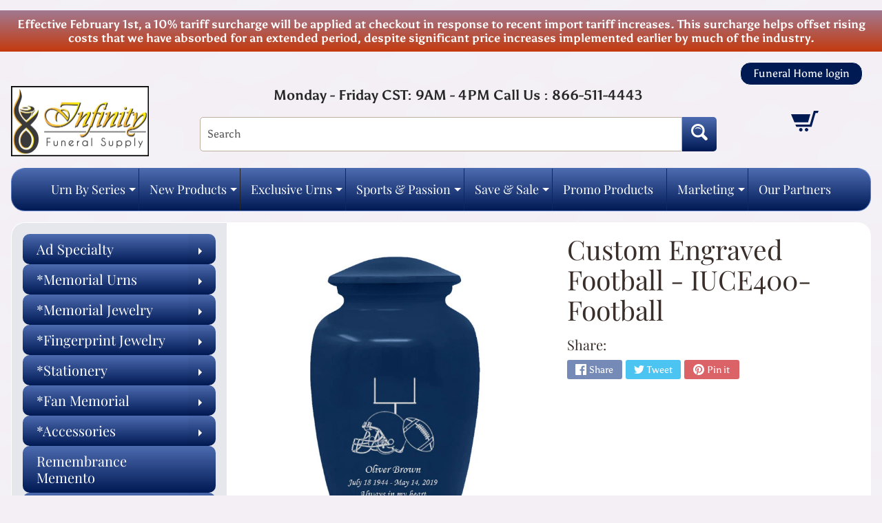

--- FILE ---
content_type: text/html; charset=utf-8
request_url: https://www.infinityurns.com/products/custom-engraved-football-iuce-400-football
body_size: 46234
content:
<!doctype html>
<html class="no-js" lang="en">
<head>
  <script src="//d1liekpayvooaz.cloudfront.net/apps/customizery/customizery.js?shop=infinityurns.myshopify.com"></script>
<meta charset="utf-8" />
<meta http-equiv="X-UA-Compatible" content="IE=edge" />  
<meta name="viewport" content="width=device-width, initial-scale=1.0, height=device-height, minimum-scale=1.0, maximum-scale=1.0">
<meta name="google-site-verification" content="KQE-p_0kdqznpGNrZ5_xMwU-FKYCOwLtbYTX9fqWWnc" />
<link rel="preconnect" href="https://cdn.shopify.com" crossorigin>
<link rel="preconnect" href="https://fonts.shopifycdn.com" crossorigin>
<link rel="preconnect" href="https://monorail-edge.shopifysvc.com">

  
<script>document.documentElement.className = document.documentElement.className.replace('no-js', 'js');</script>
<script src="https://cdnjs.cloudflare.com/ajax/libs/jquery/3.7.1/jquery.min.js" defer></script>
<script src="https://ajax.googleapis.com/ajax/libs/jquery/3.5.1/jquery.min.js" defer></script><link rel="preload" as="font" href="//www.infinityurns.com/cdn/fonts/asul/asul_n4.814c5323104eaec8052c156ea81d27e4cc2ecc89.woff2" type="font/woff2" crossorigin><link rel="preload" as="font" href="//www.infinityurns.com/cdn/fonts/playfair_display/playfairdisplay_n4.9980f3e16959dc89137cc1369bfc3ae98af1deb9.woff2" type="font/woff2" crossorigin><link rel="preload" href="//www.infinityurns.com/cdn/shop/t/36/assets/styles.css?v=8019979070659816061757523536" as="style">
<link rel="preload" href="//www.infinityurns.com/cdn/shop/t/36/assets/theme.js?v=52968271089906465191756399052" as="script">
<script src="https://cdnjs.cloudflare.com/ajax/libs/jquery/3.7.1/jquery.min.js"></script><link rel="shortcut icon" href="//www.infinityurns.com/cdn/shop/files/FAvicon_32x32.png?v=1701690401" type="image/png"><title>Custom Engraved Football - IUCE400-Football| Infinityurns</title><meta name="description" content="Custom Engraved Football Cremation Urn Adult Custom Engraved Cremation Urn is Handcrafted and Engraved. This cremation urn is a true hand-crafted product ensuring each urn is unique, affordable, urn and durable. This adult urn comes with top opening with a threaded lid and felt bottom. Funeral urn fits the remains of m" /><link rel="canonical" href="https://www.infinityurns.com/products/custom-engraved-football-iuce-400-football" /> <!-- /snippets/social-meta-tags.liquid --><meta property="og:site_name" content="Infinityurns">
<meta property="og:url" content="https://www.infinityurns.com/products/custom-engraved-football-iuce-400-football">
<meta property="og:title" content="Custom Engraved Football - IUCE400-Football">
<meta property="og:type" content="product">
<meta property="og:description" content="Custom Engraved Football Cremation Urn Adult Custom Engraved Cremation Urn is Handcrafted and Engraved. This cremation urn is a true hand-crafted product ensuring each urn is unique, affordable, urn and durable. This adult urn comes with top opening with a threaded lid and felt bottom. Funeral urn fits the remains of m"><meta property="og:price:amount" content="99.00">
<meta property="og:price:currency" content="USD"><meta property="og:image" content="http://www.infinityurns.com/cdn/shop/products/IUCE-400-Football_1200x1200.jpg?v=1649436537"><meta property="og:image" content="http://www.infinityurns.com/cdn/shop/files/CE400_da12d220-b04d-4569-bbd4-bfea28b770f1_1200x1200.png?v=1751569486">
<meta property="og:image:secure_url" content="https://www.infinityurns.com/cdn/shop/products/IUCE-400-Football_1200x1200.jpg?v=1649436537"><meta property="og:image:secure_url" content="https://www.infinityurns.com/cdn/shop/files/CE400_da12d220-b04d-4569-bbd4-bfea28b770f1_1200x1200.png?v=1751569486">
<meta name="twitter:card" content="summary_large_image">
<meta name="twitter:title" content="Custom Engraved Football - IUCE400-Football">
<meta name="twitter:description" content="Custom Engraved Football Cremation Urn Adult Custom Engraved Cremation Urn is Handcrafted and Engraved. This cremation urn is a true hand-crafted product ensuring each urn is unique, affordable, urn and durable. This adult urn comes with top opening with a threaded lid and felt bottom. Funeral urn fits the remains of m">
<style>:root {--site_max_width:1400px; --site_min_width:300px; --font_size_base:100%;--font_stack_body:Asul,serif;--font_style_body:normal;--font_weight_body:400;--font_stack_headings:"Playfair Display",serif;--font_style_headings:normal;--font_weight_headings:400;--font_case_headings:none;--font_color_headings:#392e2a;--font_h6_size:1rem;--font_h5_size:1rem;--font_h4_size:1.25rem;--font_h3_size:1.5625rem;--font_h2_size:1.953125rem;--font_h1_size:2.44140625rem;--body_text_color:#262626; --body_text_color_rgb:38, 38, 38; --body_bg_color:#f3eff5; --link_color:#262626; --link_active:#000000;--content_borders:#ffffff;--content_borders_rgb:255, 255, 255;--logo_link_color:#262626;--logo_link_hover:#000000; --minicart_text:#262626;--minicart_text_hover:#000000;--content_bg:#ffffff;--content_bg_rgb:255, 255, 255;--content_bg_opacity:1.0;--mobile_nav_bg:#001a54;--mobile_nav_text:#ffffff;--top_menu_bg:#87a9f691;--top_menu_bg1:#001a54;--top_menu_links:#262626;--top_menu_links_hover:#262626;--top_menu_links_border:#262626;--top_menu_sub_bg:#001a54;--top_menu_links_sub:#664224;--top_menu_links_sub_hover:#c33a0e;--slider_bg:#001a54;--caption_bg:#392e2a;--caption_bg_rgb:57, 46, 42; --caption_text:#ffffff;--banner_text:#ffffff;--banner_bg1:#87a9f691;--banner_bg2:#001a54;  --sidebar_bg:#001a54;--sidebar_bg_rgb:0, 26, 84;--sidebar_bg_opacity:0.1;--accordion_h3_text:#392e2a;--accordion_h3_text_active:#ffffff;--accordion_h3_bg:#001a54;--accordion_h3_bg1:#87a9f691;--accordion_h3_bg_hover:#001a54;--accordion_link_text:#5e4c46;--accordion_link_text_hover:#222222;--accordion_link_bg:#001a54;--accordion_link_bg_hover:#001a54;--accordion_link_borders:#ebd4a7;--side_pop_bg:#001a54;--side_pop_headings:#262626;--side_pop_links:#262626;--side_pop_links_hover:#222222;--side_pop_borders:#d9d7d7;--side_news_bg:#87a9f6;--side_news_bg1:#001a54;--side_news_headings:#ffffff;--side_news_text:#ffffff;--side_social_bg:#001a54;--side_social_bg1:#87a9f691;--side_social_headings:#ffffff;--side_latest_text:#5e4c46;--thumb_bg:#ffffff;--thumb_caption_bg:#ffffff;--thumb_caption_bg1:#ffffff;--thumb_caption_bg_hover:#001a54;--thumb_title:#000000;--thumb_price:#001a54;--thumb_sale_bg:#87a9f6;--thumb_sale_bg1:#001a54;--thumb_sale_text:#ffffff;--button_bg:#001a54;--button_bg1:#87a9f691;--button_text:#ffffff;--button_text_transform:none;    --button_weight:normal; --button_bg_active:#001a54; --button_hover_active:#ffffff; --button_sec_bg:#001a54; --button_sec_text:#ffffff; --button_sec_bg_hover:#001a54; --button_sec_text_hover:#ffffff; --input_bg:#ffffff; --input_text_color:#333333; --input_border_color:#bdaf9b; --input_border_focus:#333333; --svg_select_icon:url(//www.infinityurns.com/cdn/shop/t/36/assets/ico-select.svg?v=29614323137874517211756399052);--max_height_disclosure:300px; --min_height_disclosure:92px; --pag_color:#000000; --pag_hover_text:#ffffff; --pag_hover_bg:#001a54;--pag_current_text:#ffffff;--pag_current_bg:#001a54;--pag_border:#ffffff;--acc_bg:#ffffff;--acc_bg_rgb:255, 255, 255;--acc_text:#262626;--acc_text_active:#262626;--footer_text:#403125;--footer_links:#403125;--footer_links_hover:#aa0000;--customer_box_bg:#87a9f691;--customer_box_bg1:#001a54;--comments_bg:#f4ddb1;--comments_bg_rgb:244, 221, 177;--icon_fill_facebook:#3b5998;--icon_fill_twitter:#00aced;--icon_fill_pinterest:#cb2027;--icon_fill_youtube:#CD201F;--icon_fill_vimeo:#1AB7EA;--icon_fill_snapchat:#FFFC00;--icon_fill_linkedin:#0077B5;--icon_fill_instagram:#E4405F;--icon_fill_tumblr:#36465D;--icon_fill_tiktok:#222222;--slide_arrow_color:#ffffff;--slide_arrow_bg_color:#786660;--media_video_bg_color:#000000;--media_bg_color:#ffffff;--media_text_color:#555555;--media_border_color:rgba(85,85,85,0.08);--search_borders:#f0f0f0;--search_selected:#e6e6e6;--search_spinner:#ffffff;  --filter_bg_color:#ffffff;--filter_text_color:#333333; --filter_text_color_rgb:51, 51, 51;   }</style>
<link rel="stylesheet" href="//www.infinityurns.com/cdn/shop/t/36/assets/styles.css?v=8019979070659816061757523536" type="text/css" media="all"> 
<link rel="stylesheet" href="//www.infinityurns.com/cdn/shop/t/36/assets/custom.css?v=143267883837376876351757513412" type="text/css" media="all"> 
<link rel="stylesheet" href="//www.infinityurns.com/cdn/shop/t/36/assets/responsive.css?v=25823544334566821801756462055" type="text/css" media="all"><style>@font-face {  font-family: "Playfair Display";  font-weight: 400;  font-style: normal;  font-display: swap;  src: url("//www.infinityurns.com/cdn/fonts/playfair_display/playfairdisplay_n4.9980f3e16959dc89137cc1369bfc3ae98af1deb9.woff2") format("woff2"),       url("//www.infinityurns.com/cdn/fonts/playfair_display/playfairdisplay_n4.c562b7c8e5637886a811d2a017f9e023166064ee.woff") format("woff");}@font-face {  font-family: Asul;  font-weight: 400;  font-style: normal;  font-display: swap;  src: url("//www.infinityurns.com/cdn/fonts/asul/asul_n4.814c5323104eaec8052c156ea81d27e4cc2ecc89.woff2") format("woff2"),       url("//www.infinityurns.com/cdn/fonts/asul/asul_n4.fad4580d0c2a0762bf2eec95df0ca1bba03e7345.woff") format("woff");}@font-face {  font-family: Asul;  font-weight: 700;  font-style: normal;  font-display: swap;  src: url("//www.infinityurns.com/cdn/fonts/asul/asul_n7.1ce81e866ff8ed9910cd2de5c7e0903f60f91e77.woff2") format("woff2"),       url("//www.infinityurns.com/cdn/fonts/asul/asul_n7.a51de712305c01e28e5f167ab71969983e78b55b.woff") format("woff");}@font-face {  font-family: Asul;  font-weight: 700;  font-style: normal;  font-display: swap;  src: url("//www.infinityurns.com/cdn/fonts/asul/asul_n7.1ce81e866ff8ed9910cd2de5c7e0903f60f91e77.woff2") format("woff2"),       url("//www.infinityurns.com/cdn/fonts/asul/asul_n7.a51de712305c01e28e5f167ab71969983e78b55b.woff") format("woff");}</style>

<script>
  window.Sunrise = window.Sunrise || {};
  Sunrise.strings = {
    add_to_cart: "Add to Cart",
    sold_out: "Out of stock",
    unavailable: "Unavailable",
    sku: "SKU: ",
    preorder_msg: "Available for pre-order",
    product_availability: "Availability: ",
    product_in_stock: "in stock",
    money_format_json: "$ {{amount}}",
    money_format: "$ {{amount}}",
    money_with_currency_format_json: "$ {{amount}} USD",
    money_with_currency_format: "$ {{amount}} USD",
    shop_currency: "USD",
    locale: "en",
    locale_json: "en",
    customer_accounts_enabled: true,
    customer_logged_in:false,
    addressError: "Error looking up that address",
    addressNoResults: "No results for that address",
    addressQueryLimit: "You have exceeded the Google API usage limit. Consider upgrading to a \u003ca href=\"https:\/\/developers.google.com\/maps\/premium\/usage-limits\"\u003ePremium Plan\u003c\/a\u003e.",
    authError: "There was a problem authenticating your Google Maps account.",
    loading: "Loading",
    one_result_found: "1 result found",
    number_of_results_found: "[results_count] results found",
    number_of_results: "[result_number] of [results_count]",
    agree_terms_popup_text: "You must agree with the terms and conditions of sale to check out",
    cart_low_stock_message: "Some quantities have been reduced to match the available stock",
    stock_reduced_message: "Sorry, available stock is",
    shipping_calc_submit: "Calculate shipping",
    shipping_calculating: "Calculating...",
    available_shipping_rates: "rates found for your address...",
    one_rate_available:"There is one shipping rate available for",
    do_not_ship:"We do not ship to this destination."
  };
  window.theme = {
    info: {
      name: "Sunrise",
      version: "11.05.01"
    },
      breakpoints: {
        medium: 750,
        large: 990,
        widescreen: 1400
      },
    settings: {
      predictiveSearchEnabled: true,
      predictiveSearchShowPrice: false,
      predictiveSearchShowVendor: false
    },
    stylesheet: "//www.infinityurns.com/cdn/shop/t/36/assets/styles.css?v=8019979070659816061757523536"
  };
  window.routes = {
    rootUrl: "\/",
    rootUrlWithoutSlash: '',
    cartUrl: "\/cart",
    searchUrl: "\/search",
    productRecommendationsUrl: "\/recommendations\/products"
  };
</script><script src="//www.infinityurns.com/cdn/shop/t/36/assets/theme.js?v=52968271089906465191756399052" defer="defer"></script>
<script src="//www.infinityurns.com/cdn/shop/t/36/assets/custom.js?v=156771293024898478721756399052" defer="defer"></script>

<script>
  if (window.MSInputMethodContext && document.documentMode) {
    /* IE polyfills */
    var scripts = document.getElementsByTagName('script')[0];
    var polyfill = document.createElement("script");
    polyfill.defer = true;
    polyfill.src = "//www.infinityurns.com/cdn/shop/t/36/assets/ie11-polyfills.min.js?v=85658089622224524211756399052";
    scripts.parentNode.insertBefore(polyfill, scripts);
  }
</script>  
  
<script>window.performance && window.performance.mark && window.performance.mark('shopify.content_for_header.start');</script><meta id="shopify-digital-wallet" name="shopify-digital-wallet" content="/8066295/digital_wallets/dialog">
<meta name="shopify-checkout-api-token" content="a75bb00d48cb07d2dfed60dd2b1d2204">
<meta id="in-context-paypal-metadata" data-shop-id="8066295" data-venmo-supported="false" data-environment="production" data-locale="en_US" data-paypal-v4="true" data-currency="USD">
<link rel="alternate" hreflang="x-default" href="https://www.infinityurns.com/products/custom-engraved-football-iuce-400-football">
<link rel="alternate" hreflang="en" href="https://www.infinityurns.com/products/custom-engraved-football-iuce-400-football">
<link rel="alternate" hreflang="en-JP" href="https://www.infinityurns.com/en-jp/products/custom-engraved-football-iuce-400-football">
<link rel="alternate" hreflang="en-AU" href="https://www.infinityurns.com/en-au/products/custom-engraved-football-iuce-400-football">
<link rel="alternate" hreflang="en-CA" href="https://www.infinityurns.com/en-ca/products/custom-engraved-football-iuce-400-football">
<link rel="alternate" hreflang="en-GB" href="https://www.infinityurns.com/en-gb/products/custom-engraved-football-iuce-400-football">
<link rel="alternate" type="application/json+oembed" href="https://www.infinityurns.com/products/custom-engraved-football-iuce-400-football.oembed">
<script async="async" src="/checkouts/internal/preloads.js?locale=en-US"></script>
<link rel="preconnect" href="https://shop.app" crossorigin="anonymous">
<script async="async" src="https://shop.app/checkouts/internal/preloads.js?locale=en-US&shop_id=8066295" crossorigin="anonymous"></script>
<script id="shopify-features" type="application/json">{"accessToken":"a75bb00d48cb07d2dfed60dd2b1d2204","betas":["rich-media-storefront-analytics"],"domain":"www.infinityurns.com","predictiveSearch":true,"shopId":8066295,"locale":"en"}</script>
<script>var Shopify = Shopify || {};
Shopify.shop = "infinityurns.myshopify.com";
Shopify.locale = "en";
Shopify.currency = {"active":"USD","rate":"1.0"};
Shopify.country = "US";
Shopify.theme = {"name":"ITG-Work Sunrise V2 (VS)","id":154950500588,"schema_name":"Sunrise","schema_version":"11.05.01","theme_store_id":57,"role":"main"};
Shopify.theme.handle = "null";
Shopify.theme.style = {"id":null,"handle":null};
Shopify.cdnHost = "www.infinityurns.com/cdn";
Shopify.routes = Shopify.routes || {};
Shopify.routes.root = "/";</script>
<script type="module">!function(o){(o.Shopify=o.Shopify||{}).modules=!0}(window);</script>
<script>!function(o){function n(){var o=[];function n(){o.push(Array.prototype.slice.apply(arguments))}return n.q=o,n}var t=o.Shopify=o.Shopify||{};t.loadFeatures=n(),t.autoloadFeatures=n()}(window);</script>
<script>
  window.ShopifyPay = window.ShopifyPay || {};
  window.ShopifyPay.apiHost = "shop.app\/pay";
  window.ShopifyPay.redirectState = null;
</script>
<script id="shop-js-analytics" type="application/json">{"pageType":"product"}</script>
<script defer="defer" async type="module" src="//www.infinityurns.com/cdn/shopifycloud/shop-js/modules/v2/client.init-shop-cart-sync_BT-GjEfc.en.esm.js"></script>
<script defer="defer" async type="module" src="//www.infinityurns.com/cdn/shopifycloud/shop-js/modules/v2/chunk.common_D58fp_Oc.esm.js"></script>
<script defer="defer" async type="module" src="//www.infinityurns.com/cdn/shopifycloud/shop-js/modules/v2/chunk.modal_xMitdFEc.esm.js"></script>
<script type="module">
  await import("//www.infinityurns.com/cdn/shopifycloud/shop-js/modules/v2/client.init-shop-cart-sync_BT-GjEfc.en.esm.js");
await import("//www.infinityurns.com/cdn/shopifycloud/shop-js/modules/v2/chunk.common_D58fp_Oc.esm.js");
await import("//www.infinityurns.com/cdn/shopifycloud/shop-js/modules/v2/chunk.modal_xMitdFEc.esm.js");

  window.Shopify.SignInWithShop?.initShopCartSync?.({"fedCMEnabled":true,"windoidEnabled":true});

</script>
<script>
  window.Shopify = window.Shopify || {};
  if (!window.Shopify.featureAssets) window.Shopify.featureAssets = {};
  window.Shopify.featureAssets['shop-js'] = {"shop-cart-sync":["modules/v2/client.shop-cart-sync_DZOKe7Ll.en.esm.js","modules/v2/chunk.common_D58fp_Oc.esm.js","modules/v2/chunk.modal_xMitdFEc.esm.js"],"init-fed-cm":["modules/v2/client.init-fed-cm_B6oLuCjv.en.esm.js","modules/v2/chunk.common_D58fp_Oc.esm.js","modules/v2/chunk.modal_xMitdFEc.esm.js"],"shop-cash-offers":["modules/v2/client.shop-cash-offers_D2sdYoxE.en.esm.js","modules/v2/chunk.common_D58fp_Oc.esm.js","modules/v2/chunk.modal_xMitdFEc.esm.js"],"shop-login-button":["modules/v2/client.shop-login-button_QeVjl5Y3.en.esm.js","modules/v2/chunk.common_D58fp_Oc.esm.js","modules/v2/chunk.modal_xMitdFEc.esm.js"],"pay-button":["modules/v2/client.pay-button_DXTOsIq6.en.esm.js","modules/v2/chunk.common_D58fp_Oc.esm.js","modules/v2/chunk.modal_xMitdFEc.esm.js"],"shop-button":["modules/v2/client.shop-button_DQZHx9pm.en.esm.js","modules/v2/chunk.common_D58fp_Oc.esm.js","modules/v2/chunk.modal_xMitdFEc.esm.js"],"avatar":["modules/v2/client.avatar_BTnouDA3.en.esm.js"],"init-windoid":["modules/v2/client.init-windoid_CR1B-cfM.en.esm.js","modules/v2/chunk.common_D58fp_Oc.esm.js","modules/v2/chunk.modal_xMitdFEc.esm.js"],"init-shop-for-new-customer-accounts":["modules/v2/client.init-shop-for-new-customer-accounts_C_vY_xzh.en.esm.js","modules/v2/client.shop-login-button_QeVjl5Y3.en.esm.js","modules/v2/chunk.common_D58fp_Oc.esm.js","modules/v2/chunk.modal_xMitdFEc.esm.js"],"init-shop-email-lookup-coordinator":["modules/v2/client.init-shop-email-lookup-coordinator_BI7n9ZSv.en.esm.js","modules/v2/chunk.common_D58fp_Oc.esm.js","modules/v2/chunk.modal_xMitdFEc.esm.js"],"init-shop-cart-sync":["modules/v2/client.init-shop-cart-sync_BT-GjEfc.en.esm.js","modules/v2/chunk.common_D58fp_Oc.esm.js","modules/v2/chunk.modal_xMitdFEc.esm.js"],"shop-toast-manager":["modules/v2/client.shop-toast-manager_DiYdP3xc.en.esm.js","modules/v2/chunk.common_D58fp_Oc.esm.js","modules/v2/chunk.modal_xMitdFEc.esm.js"],"init-customer-accounts":["modules/v2/client.init-customer-accounts_D9ZNqS-Q.en.esm.js","modules/v2/client.shop-login-button_QeVjl5Y3.en.esm.js","modules/v2/chunk.common_D58fp_Oc.esm.js","modules/v2/chunk.modal_xMitdFEc.esm.js"],"init-customer-accounts-sign-up":["modules/v2/client.init-customer-accounts-sign-up_iGw4briv.en.esm.js","modules/v2/client.shop-login-button_QeVjl5Y3.en.esm.js","modules/v2/chunk.common_D58fp_Oc.esm.js","modules/v2/chunk.modal_xMitdFEc.esm.js"],"shop-follow-button":["modules/v2/client.shop-follow-button_CqMgW2wH.en.esm.js","modules/v2/chunk.common_D58fp_Oc.esm.js","modules/v2/chunk.modal_xMitdFEc.esm.js"],"checkout-modal":["modules/v2/client.checkout-modal_xHeaAweL.en.esm.js","modules/v2/chunk.common_D58fp_Oc.esm.js","modules/v2/chunk.modal_xMitdFEc.esm.js"],"shop-login":["modules/v2/client.shop-login_D91U-Q7h.en.esm.js","modules/v2/chunk.common_D58fp_Oc.esm.js","modules/v2/chunk.modal_xMitdFEc.esm.js"],"lead-capture":["modules/v2/client.lead-capture_BJmE1dJe.en.esm.js","modules/v2/chunk.common_D58fp_Oc.esm.js","modules/v2/chunk.modal_xMitdFEc.esm.js"],"payment-terms":["modules/v2/client.payment-terms_Ci9AEqFq.en.esm.js","modules/v2/chunk.common_D58fp_Oc.esm.js","modules/v2/chunk.modal_xMitdFEc.esm.js"]};
</script>
<script>(function() {
  var isLoaded = false;
  function asyncLoad() {
    if (isLoaded) return;
    isLoaded = true;
    var urls = ["https:\/\/productoptions.w3apps.co\/js\/options.js?shop=infinityurns.myshopify.com","https:\/\/www.improvedcontactform.com\/icf.js?shop=infinityurns.myshopify.com","\/\/d1liekpayvooaz.cloudfront.net\/apps\/customizery\/customizery.js?shop=infinityurns.myshopify.com","https:\/\/chimpstatic.com\/mcjs-connected\/js\/users\/971d5256b1843f5315e5f47e2\/31db6c1ad7df652853db60030.js?shop=infinityurns.myshopify.com","https:\/\/api.salesreps.io\/shopify.js?key=5e5fa7dc84068455b135ec58\u0026shop=infinityurns.myshopify.com"];
    for (var i = 0; i < urls.length; i++) {
      var s = document.createElement('script');
      s.type = 'text/javascript';
      s.async = true;
      s.src = urls[i];
      var x = document.getElementsByTagName('script')[0];
      x.parentNode.insertBefore(s, x);
    }
  };
  if(window.attachEvent) {
    window.attachEvent('onload', asyncLoad);
  } else {
    window.addEventListener('load', asyncLoad, false);
  }
})();</script>
<script id="__st">var __st={"a":8066295,"offset":-21600,"reqid":"ed23c07a-7e49-4620-b19a-af7560767559-1769163721","pageurl":"www.infinityurns.com\/products\/custom-engraved-football-iuce-400-football","u":"88021402bd85","p":"product","rtyp":"product","rid":7590471008492};</script>
<script>window.ShopifyPaypalV4VisibilityTracking = true;</script>
<script id="captcha-bootstrap">!function(){'use strict';const t='contact',e='account',n='new_comment',o=[[t,t],['blogs',n],['comments',n],[t,'customer']],c=[[e,'customer_login'],[e,'guest_login'],[e,'recover_customer_password'],[e,'create_customer']],r=t=>t.map((([t,e])=>`form[action*='/${t}']:not([data-nocaptcha='true']) input[name='form_type'][value='${e}']`)).join(','),a=t=>()=>t?[...document.querySelectorAll(t)].map((t=>t.form)):[];function s(){const t=[...o],e=r(t);return a(e)}const i='password',u='form_key',d=['recaptcha-v3-token','g-recaptcha-response','h-captcha-response',i],f=()=>{try{return window.sessionStorage}catch{return}},m='__shopify_v',_=t=>t.elements[u];function p(t,e,n=!1){try{const o=window.sessionStorage,c=JSON.parse(o.getItem(e)),{data:r}=function(t){const{data:e,action:n}=t;return t[m]||n?{data:e,action:n}:{data:t,action:n}}(c);for(const[e,n]of Object.entries(r))t.elements[e]&&(t.elements[e].value=n);n&&o.removeItem(e)}catch(o){console.error('form repopulation failed',{error:o})}}const l='form_type',E='cptcha';function T(t){t.dataset[E]=!0}const w=window,h=w.document,L='Shopify',v='ce_forms',y='captcha';let A=!1;((t,e)=>{const n=(g='f06e6c50-85a8-45c8-87d0-21a2b65856fe',I='https://cdn.shopify.com/shopifycloud/storefront-forms-hcaptcha/ce_storefront_forms_captcha_hcaptcha.v1.5.2.iife.js',D={infoText:'Protected by hCaptcha',privacyText:'Privacy',termsText:'Terms'},(t,e,n)=>{const o=w[L][v],c=o.bindForm;if(c)return c(t,g,e,D).then(n);var r;o.q.push([[t,g,e,D],n]),r=I,A||(h.body.append(Object.assign(h.createElement('script'),{id:'captcha-provider',async:!0,src:r})),A=!0)});var g,I,D;w[L]=w[L]||{},w[L][v]=w[L][v]||{},w[L][v].q=[],w[L][y]=w[L][y]||{},w[L][y].protect=function(t,e){n(t,void 0,e),T(t)},Object.freeze(w[L][y]),function(t,e,n,w,h,L){const[v,y,A,g]=function(t,e,n){const i=e?o:[],u=t?c:[],d=[...i,...u],f=r(d),m=r(i),_=r(d.filter((([t,e])=>n.includes(e))));return[a(f),a(m),a(_),s()]}(w,h,L),I=t=>{const e=t.target;return e instanceof HTMLFormElement?e:e&&e.form},D=t=>v().includes(t);t.addEventListener('submit',(t=>{const e=I(t);if(!e)return;const n=D(e)&&!e.dataset.hcaptchaBound&&!e.dataset.recaptchaBound,o=_(e),c=g().includes(e)&&(!o||!o.value);(n||c)&&t.preventDefault(),c&&!n&&(function(t){try{if(!f())return;!function(t){const e=f();if(!e)return;const n=_(t);if(!n)return;const o=n.value;o&&e.removeItem(o)}(t);const e=Array.from(Array(32),(()=>Math.random().toString(36)[2])).join('');!function(t,e){_(t)||t.append(Object.assign(document.createElement('input'),{type:'hidden',name:u})),t.elements[u].value=e}(t,e),function(t,e){const n=f();if(!n)return;const o=[...t.querySelectorAll(`input[type='${i}']`)].map((({name:t})=>t)),c=[...d,...o],r={};for(const[a,s]of new FormData(t).entries())c.includes(a)||(r[a]=s);n.setItem(e,JSON.stringify({[m]:1,action:t.action,data:r}))}(t,e)}catch(e){console.error('failed to persist form',e)}}(e),e.submit())}));const S=(t,e)=>{t&&!t.dataset[E]&&(n(t,e.some((e=>e===t))),T(t))};for(const o of['focusin','change'])t.addEventListener(o,(t=>{const e=I(t);D(e)&&S(e,y())}));const B=e.get('form_key'),M=e.get(l),P=B&&M;t.addEventListener('DOMContentLoaded',(()=>{const t=y();if(P)for(const e of t)e.elements[l].value===M&&p(e,B);[...new Set([...A(),...v().filter((t=>'true'===t.dataset.shopifyCaptcha))])].forEach((e=>S(e,t)))}))}(h,new URLSearchParams(w.location.search),n,t,e,['guest_login'])})(!0,!0)}();</script>
<script integrity="sha256-4kQ18oKyAcykRKYeNunJcIwy7WH5gtpwJnB7kiuLZ1E=" data-source-attribution="shopify.loadfeatures" defer="defer" src="//www.infinityurns.com/cdn/shopifycloud/storefront/assets/storefront/load_feature-a0a9edcb.js" crossorigin="anonymous"></script>
<script crossorigin="anonymous" defer="defer" src="//www.infinityurns.com/cdn/shopifycloud/storefront/assets/shopify_pay/storefront-65b4c6d7.js?v=20250812"></script>
<script data-source-attribution="shopify.dynamic_checkout.dynamic.init">var Shopify=Shopify||{};Shopify.PaymentButton=Shopify.PaymentButton||{isStorefrontPortableWallets:!0,init:function(){window.Shopify.PaymentButton.init=function(){};var t=document.createElement("script");t.src="https://www.infinityurns.com/cdn/shopifycloud/portable-wallets/latest/portable-wallets.en.js",t.type="module",document.head.appendChild(t)}};
</script>
<script data-source-attribution="shopify.dynamic_checkout.buyer_consent">
  function portableWalletsHideBuyerConsent(e){var t=document.getElementById("shopify-buyer-consent"),n=document.getElementById("shopify-subscription-policy-button");t&&n&&(t.classList.add("hidden"),t.setAttribute("aria-hidden","true"),n.removeEventListener("click",e))}function portableWalletsShowBuyerConsent(e){var t=document.getElementById("shopify-buyer-consent"),n=document.getElementById("shopify-subscription-policy-button");t&&n&&(t.classList.remove("hidden"),t.removeAttribute("aria-hidden"),n.addEventListener("click",e))}window.Shopify?.PaymentButton&&(window.Shopify.PaymentButton.hideBuyerConsent=portableWalletsHideBuyerConsent,window.Shopify.PaymentButton.showBuyerConsent=portableWalletsShowBuyerConsent);
</script>
<script data-source-attribution="shopify.dynamic_checkout.cart.bootstrap">document.addEventListener("DOMContentLoaded",(function(){function t(){return document.querySelector("shopify-accelerated-checkout-cart, shopify-accelerated-checkout")}if(t())Shopify.PaymentButton.init();else{new MutationObserver((function(e,n){t()&&(Shopify.PaymentButton.init(),n.disconnect())})).observe(document.body,{childList:!0,subtree:!0})}}));
</script>
<link id="shopify-accelerated-checkout-styles" rel="stylesheet" media="screen" href="https://www.infinityurns.com/cdn/shopifycloud/portable-wallets/latest/accelerated-checkout-backwards-compat.css" crossorigin="anonymous">
<style id="shopify-accelerated-checkout-cart">
        #shopify-buyer-consent {
  margin-top: 1em;
  display: inline-block;
  width: 100%;
}

#shopify-buyer-consent.hidden {
  display: none;
}

#shopify-subscription-policy-button {
  background: none;
  border: none;
  padding: 0;
  text-decoration: underline;
  font-size: inherit;
  cursor: pointer;
}

#shopify-subscription-policy-button::before {
  box-shadow: none;
}

      </style>
<script id="sections-script" data-sections="footer" defer="defer" src="//www.infinityurns.com/cdn/shop/t/36/compiled_assets/scripts.js?v=5239"></script>
<script>window.performance && window.performance.mark && window.performance.mark('shopify.content_for_header.end');</script>

    <script src="//www.infinityurns.com/cdn/shopifycloud/storefront/assets/themes_support/api.jquery-7ab1a3a4.js" type="text/javascript"></script>

   

  
    <style>
      div#infiniteoptions-container , div#shopify-block-AYTBpdHRYMkE1MXRXW__shopacado_discounts_discount_table_mRNNDF{
      display:none;
    }
    </style>
  
  

<!-- BEGIN app block: shopify://apps/zepto-product-personalizer/blocks/product_personalizer_main/7411210d-7b32-4c09-9455-e129e3be4729 --><!-- BEGIN app snippet: product-personalizer -->



  
 
 


<style>.pplr_add_to_cart{display:none !important;}</style><div id="pplr-7590471008492" data-id="7590471008492" class="product-personalizer" data-handle="custom-engraved-football-iuce-400-football"></div>
  
<script type='text/javascript'>
  window.pplr_variant_product = [];
  
  
  
  
  window.pplr_inv_product = [];
   
  if (typeof product_personalizer == 'undefined') {
  var product_personalizer = {"cstmfy_req":"1"};
  }
  if (typeof pplr_product == 'undefined') {
    var pplr_product = {"id":7590471008492,"title":"Custom Engraved Football - IUCE400-Football","handle":"custom-engraved-football-iuce-400-football","description":"\u003ch2\u003eCustom Engraved Football Cremation Urn \u003cbr\u003e\n\u003c\/h2\u003e\n\u003cp\u003eAdult Custom Engraved Cremation Urn is Handcrafted and Engraved. This cremation urn is a true hand-crafted product ensuring each urn is unique, affordable, urn and durable. This adult urn comes with top opening with a threaded lid and felt bottom. Funeral urn fits the remains of most adults weighing up to 200 lbs.\u003c\/p\u003e\n\u003cp\u003e*** 3 Lines of personalization available for additional cost***\u003c\/p\u003e\n\u003cp\u003e\u003cstrong\u003eColor:\u003c\/strong\u003e\u003cspan\u003e Blue\u003c\/span\u003e and Silver\u003c\/p\u003e\n\u003cp\u003e\u003cbr\u003e\u003cstrong\u003eDimensions:\u003c\/strong\u003e\u003cspan\u003e 6\"Dia x 10.5\"H\u003c\/span\u003e\u003c\/p\u003e\n\u003cp\u003e\u003cbr\u003e\u003cstrong\u003eCapacity:\u003c\/strong\u003e\u003cspan\u003e \u003c\/span\u003e200 cubic inches\u003c\/p\u003e","published_at":"2022-04-08T11:48:31-05:00","created_at":"2022-04-08T11:48:31-05:00","vendor":"Infinityurns","type":"Custom Urns","tags":["Custom engraved"],"price":9900,"price_min":9900,"price_max":9900,"available":true,"price_varies":false,"compare_at_price":null,"compare_at_price_min":0,"compare_at_price_max":0,"compare_at_price_varies":false,"variants":[{"id":42636601295084,"title":"Default Title","option1":"Default Title","option2":null,"option3":null,"sku":"","requires_shipping":true,"taxable":true,"featured_image":null,"available":true,"name":"Custom Engraved Football - IUCE400-Football","public_title":null,"options":["Default Title"],"price":9900,"weight":1588,"compare_at_price":null,"inventory_quantity":0,"inventory_management":null,"inventory_policy":"deny","barcode":"","requires_selling_plan":false,"selling_plan_allocations":[]}],"images":["\/\/www.infinityurns.com\/cdn\/shop\/products\/IUCE-400-Football.jpg?v=1649436537","\/\/www.infinityurns.com\/cdn\/shop\/files\/CE400_da12d220-b04d-4569-bbd4-bfea28b770f1.png?v=1751569486"],"featured_image":"\/\/www.infinityurns.com\/cdn\/shop\/products\/IUCE-400-Football.jpg?v=1649436537","options":["Title"],"media":[{"alt":null,"id":29448715108588,"position":1,"preview_image":{"aspect_ratio":0.714,"height":700,"width":500,"src":"\/\/www.infinityurns.com\/cdn\/shop\/products\/IUCE-400-Football.jpg?v=1649436537"},"aspect_ratio":0.714,"height":700,"media_type":"image","src":"\/\/www.infinityurns.com\/cdn\/shop\/products\/IUCE-400-Football.jpg?v=1649436537","width":500},{"alt":null,"id":35626493083884,"position":2,"preview_image":{"aspect_ratio":0.714,"height":700,"width":500,"src":"\/\/www.infinityurns.com\/cdn\/shop\/files\/CE400_da12d220-b04d-4569-bbd4-bfea28b770f1.png?v=1751569486"},"aspect_ratio":0.714,"height":700,"media_type":"image","src":"\/\/www.infinityurns.com\/cdn\/shop\/files\/CE400_da12d220-b04d-4569-bbd4-bfea28b770f1.png?v=1751569486","width":500}],"requires_selling_plan":false,"selling_plan_groups":[],"content":"\u003ch2\u003eCustom Engraved Football Cremation Urn \u003cbr\u003e\n\u003c\/h2\u003e\n\u003cp\u003eAdult Custom Engraved Cremation Urn is Handcrafted and Engraved. This cremation urn is a true hand-crafted product ensuring each urn is unique, affordable, urn and durable. This adult urn comes with top opening with a threaded lid and felt bottom. Funeral urn fits the remains of most adults weighing up to 200 lbs.\u003c\/p\u003e\n\u003cp\u003e*** 3 Lines of personalization available for additional cost***\u003c\/p\u003e\n\u003cp\u003e\u003cstrong\u003eColor:\u003c\/strong\u003e\u003cspan\u003e Blue\u003c\/span\u003e and Silver\u003c\/p\u003e\n\u003cp\u003e\u003cbr\u003e\u003cstrong\u003eDimensions:\u003c\/strong\u003e\u003cspan\u003e 6\"Dia x 10.5\"H\u003c\/span\u003e\u003c\/p\u003e\n\u003cp\u003e\u003cbr\u003e\u003cstrong\u003eCapacity:\u003c\/strong\u003e\u003cspan\u003e \u003c\/span\u003e200 cubic inches\u003c\/p\u003e"};
  }
  if (typeof pplr_shop_currency == 'undefined') {
  var pplr_shop_currency = "USD";
  }
  if (typeof pplr_enabled_currencies_size == 'undefined') {
    var pplr_enabled_currencies_size = 5;
  }
  if (typeof pplr_money_formate == 'undefined') {
  var pplr_money_formate = "$ {{amount}}";
  }
  if (typeof pplr_script_loaded == "undefined") {
    var pplr_script_loaded = true;
    var loadScript_p = function(url, callback) {
    var script = document.createElement("script")
    script.type = "text/javascript";
    script.setAttribute("defer", "defer");
    if (script.readyState) {
      script.onreadystatechange = function() {
        if (script.readyState == "loaded" ||
            script.readyState == "complete") {
          script.onreadystatechange = null;
          callback();
        }
      };
    } else {
      script.onload = function() {
        callback();
      };
    }
    script.src = url;
    document.getElementsByTagName("head")[0].appendChild(script);
  };
  if(product_personalizer['cstmfy_req']>0){
      loadScript_p('//cdn-zeptoapps.com/product-personalizer/canvas-script.php?shop=infinityurns.myshopify.com&prid=7590471008492&kkr=tomato', function() {})
    }
  }
</script>

<!-- END app snippet -->
<!-- BEGIN app snippet: zepto_common --><script>
var pplr_cart = {"note":null,"attributes":{},"original_total_price":0,"total_price":0,"total_discount":0,"total_weight":0.0,"item_count":0,"items":[],"requires_shipping":false,"currency":"USD","items_subtotal_price":0,"cart_level_discount_applications":[],"checkout_charge_amount":0};
var pplr_shop_currency = "USD";
var pplr_enabled_currencies_size = 5;
var pplr_money_formate = "$ {{amount}}";
var pplr_manual_theme_selector=["CartCount span","tr:has([name*=updates]) , .cart__table-row , .cart-drawer__item , .cart-item , .ajaxcart__row , .ajaxcart__product , [data-products]  .cart__item , .CartItem , .cart__row.cart-item:not(.ajaxcart_row) , .cart__row.responsive-table__row , .mini-products-list .item , .cart-product-item , .cart-product , .product-id.item-row , .cart-summary-item-container , .cart-item.cf , .js_cart_item , .cart__card, .cart-contents","tr img:first",".line-item__title, .meta span",".cart__item--price .cart__price , .CartItem__Price , .cart-collateral .price , .cart-summary-item__price-current , .cart_price .transcy-money , .bcpo-cart-item-original-price  ,  .final-price , .price-box span , .saso-cart-item-price  , .cart-drawer__item-price-container .cart-item__price , .cart-drawer__price .cart-item__original-price , .price-money",".grid__item.one-half.text-right , .ajaxcart__price , .ajaxcart_product-price , .saso-cart-item-line-price , .cart__price .money , .bcpo-cart-item-original-line-price , .cart__item-total ,  .cart-item-total .money , .cart--total .price",".pplr_item_remove",".ajaxcart__qty , .PageContent , #CartContainer , .cart-summary-item__quantity , .nt_fk_canvas , .cart__cell--quantity , #mainContent , .cart-drawer__content , .cart__table tbody",".header__cart-price-bubble span[data-cart-price-bubble] , .cart-drawer__subtotal-value , .cart-drawer__subtotal-number , .ajaxcart__subtotal .grid .grid__item.one-third.text-right , .ajaxcart__subtotal , .cart__footer__value[data-cart-final] , .text-right.price.price--amount .price ,  .cart__item-sub div[data-subtotal] , .cart-cost .money , .cart__subtotal .money , .amount .theme-money , .cart_tot_price .transcy-money , .cart__total__money , .cart-subtotal__price , .cart__subtotal , .cart__subtotal-price .wcp-original-cart-total , #CartCost","form[action*=cart] [name=checkout]","Click To View Image","0","Discount Code {{ code }} is invalid","Discount code","Apply",".SomeClass","Subtotal","Shipping","EST. TOTAL"];
</script>
<script defer src="//cdn-zeptoapps.com/product-personalizer/pplr_common.js?v=23" ></script><!-- END app snippet -->

<!-- END app block --><!-- BEGIN app block: shopify://apps/shopacado-discounts/blocks/enable/5950831a-4e4e-40a4-82b0-674110b50a14 -->

<script>
    if (!window.shopacado) window.shopacado = {};
    
    window.shopacado.waitForDomLoad = function (callback) {
        if (document.readyState === "complete" || (document.readyState !== "loading" && !document.documentElement.doScroll)) {
            callback();
        } else {
            document.addEventListener("DOMContentLoaded", callback);
        }
    };

    window.shopacado.debug = false;
    window.shopacado.themeSettings = {"product_page_price_selector":"span.price-item","product_page_lowest_price_message":"As low as {{price}}","product_page_lowest_price_initial_update_delay":0,"variant_change_detection":{"delay":0,"event":"","method":"shopify","selector":""},"cart_update_detection":null,"product_title_selector":null,"regular_product_title_selector":"#cartform \u003e ul \u003e li \u003e div.cart-col2","intercept_ajax":true,"intercept_xmlhttprequest":false,"intercept_cartchangeurl":false};
    window.shopacado.app_root_url = '/apps/appikon_discounted_pricing';

    
        console.log("Shopacado: Single Discount Mode");

        
        window.shopacado.interceptAjax = true;
        

        
        window.shopacado.interceptXMLHttpRequest = false;
        

        
        window.shopacado.interceptCartChangeUrl = false;
        

        window.shopacado.payload = {
            customer: {}
        };
    
        
    
        
    
        
        
        

        
            window.shopacado.product = {
                id: 7590471008492,
                collections: []
            };

            
                window.shopacado.product.collections.push(162891563101)
            
                window.shopacado.product.collections.push(236539248805)
            
        
    
        
            window.shopacado.payload.cart = {"note":null,"attributes":{},"original_total_price":0,"total_price":0,"total_discount":0,"total_weight":0.0,"item_count":0,"items":[],"requires_shipping":false,"currency":"USD","items_subtotal_price":0,"cart_level_discount_applications":[],"checkout_charge_amount":0};
            ["requires_shipping", "total_discount", "item_count", "total_weight"].map(function(a) {
                delete window.shopacado.payload.cart[a]
            })
            window.shopacado.payload.cart.items = [];
            window.shopacado.payload.cart_product_ids = [];
            window.shopacado.payload.cart_collection_ids = [];
            
            window.shopacado.payload.adp_page = "cart";
        
    

    window.shopacadoLegacy = {"money_format":"$ {{amount}}","adp_discount_tiers_default_html":"\u003cdiv class=\"adp-discount-tiers\"\u003e\n    \u003ch4\u003e{{{product_message}}}\u003c\/h4\u003e\n    \u003ctable class=\"adp-discount-table\"\u003e\n        \u003cthead\u003e\n        \u003ctr\u003e\n            \u003cth\u003eMinimum Qty\u003c\/th\u003e\n            \u003cth\u003eDiscount\u003c\/th\u003e\n        \u003c\/tr\u003e\n        \u003c\/thead\u003e\n        \u003ctbody\u003e\n        {{#vol_rows}}\n        \u003ctr\u003e\n            \u003ctd\u003e{{{quantity}}} +\u003c\/td\u003e\n            \u003ctd\u003e{{{price.title}}}\u003c\/td\u003e\n        \u003c\/tr\u003e\n        {{\/vol_rows}}\n        \u003c\/tbody\u003e\n    \u003c\/table\u003e\n\u003c\/div\u003e\n","adp_discount_tiers_detailed_html":"\u003cdiv class=\"adp-discount-tiers\"\u003e\u003ch4\u003e{{{product_message}}}\u003c\/h4\u003e\n    \u003ctable class=\"adp-discount-table\"\u003e\n        \u003cthead\u003e\n        \u003ctr\u003e\n            \u003cth\u003eQty\u003c\/th\u003e\n            \u003cth\u003eDiscount\u003c\/th\u003e\n        \u003c\/tr\u003e\n        \u003c\/thead\u003e\n        \u003ctbody\u003e {{#vol_rows}}\n        \u003ctr\u003e\n            \u003ctd\u003eBuy {{{quantity}}}\u003c\/td\u003e\n            \u003ctd\u003e{{{price.title}}} each\u003c\/td\u003e\n        \u003c\/tr\u003e\n        {{\/vol_rows}}\n        \u003c\/tbody\u003e\n    \u003c\/table\u003e\n\u003c\/div\u003e\n","adp_discount_tiers_grid_html":"\u003cdiv class=\"adp-discount-tiers\"\u003e\u003ch4\u003e{{{product_message}}}\u003c\/h4\u003e\n    \u003ctable class=\"adp-discount-table\"\u003e\n        \u003cthead\u003e\n        \u003ctr\u003e\n            \u003cth\u003eMinimum Qty\u003c\/th\u003e\n            \u003cth\u003eMaximum Qty\u003c\/th\u003e\n            \u003cth\u003eDiscount\u003c\/th\u003e\n        \u003c\/tr\u003e\n        \u003c\/thead\u003e\n        \u003ctbody\u003e {{#vol_rows}}\n        \u003ctr\u003e\n            \u003ctd\u003e{{{quantity}}}\u003c\/td\u003e\n            \u003ctd\u003e{{{next_range_qty}}}\u003c\/td\u003e\n            \u003ctd\u003e{{{price.title}}}\u003c\/td\u003e\n        \u003c\/tr\u003e\n        {{\/vol_rows}}\n        \u003c\/tbody\u003e\n    \u003c\/table\u003e\n\u003c\/div\u003e\n","adp_discount_tiers_grid_alt_html":"\u003cdiv class=\"adp-discount-tiers\"\u003e\u003ch4\u003e{{{product_message}}}\u003c\/h4\u003e\n    \u003ctable class=\"adp-discount-table\"\u003e\n        \u003cthead\u003e\n        \u003ctr\u003e\n            \u003cth\u003eQty\u003c\/th\u003e\n            \u003cth\u003eDiscount\u003c\/th\u003e\n        \u003c\/tr\u003e\n        \u003c\/thead\u003e\n        \u003ctbody\u003e {{#vol_rows}}\n        \u003ctr\u003e\n            \u003ctd\u003e{{{quantity}}} - {{{next_range_qty}}}\u003c\/td\u003e\n            \u003ctd\u003e{{{price.title}}}\u003c\/td\u003e\n        \u003c\/tr\u003e\n        {{\/vol_rows}}\n        \u003c\/tbody\u003e\n    \u003c\/table\u003e\n\u003c\/div\u003e\n","adp_buy_x_discount_tiers_html":"\u003cdiv class=\"adp-discount-tiers\"\u003e\u003ch4\u003e{{{product_message}}}\u003c\/h4\u003e\n    \u003ctable class=\"adp-discount-table\"\u003e\n        \u003cthead\u003e\n        \u003ctr\u003e\n            \u003cth\u003eQty\u003c\/th\u003e\n            \u003cth\u003eDiscount\u003c\/th\u003e\n        \u003c\/tr\u003e\n        \u003c\/thead\u003e\n        \u003ctbody\u003e {{#vol_rows}}\n        \u003ctr\u003e\n            \u003ctd\u003eBuy {{{quantity}}}\u003c\/td\u003e\n            \u003ctd\u003e{{{price.title}}}\u003c\/td\u003e\n        \u003c\/tr\u003e\n        {{\/vol_rows}}\n        \u003c\/tbody\u003e\n    \u003c\/table\u003e\n\u003c\/div\u003e\n","adp_discount_table_design_css":".adp-discount-tiers h4 {\n    text-align: center;\n    color: #0b0b0b;\n    font-size: 6px;\n    background-color: inherit;\n}\n\ntable.adp-discount-table th {\n    background-color: inherit;\n    border-color: #000000;\n    color: inherit;\n    border-width: 3px;\n    font-size: inherit;\n    padding: 5px;\n    text-align: center;\n    border-style: solid;\n}\n\ntable.adp-discount-table td {\n    background-color: inherit;\n    border-color: inherit;\n    color: inherit;\n    border-width: 3px;\n    font-size: inherit;\n    padding: inherit;\n    text-align: center;\n    border-style: solid;\n}\n\ntable.adp-discount-table {\n    min-width: inherit;\n    max-width: inherit;\n    border-color: #121010;\n    border-width: 1px;\n    font-family: inherit;\n    border-collapse: collapse;\n    margin: auto;\n    width: 100%;\n}\n\ntable.adp-discount-table td:last-child {\n    color: inherit;\n    background-color: inherit;\n    font-family: inherit;\n    font-size: inherit;\n}\n","notification_bar_design_css":"div#appikon-notification-bar {\n    font-size: 110%;\n    background-color: #A1C65B;\n    padding: 12px;\n    color: #FFFFFF;\n    font-family: inherit;\n    z-index: 9999999999999;\n    display: none;\n    left: 0px;\n    width: 100%;\n    margin: 0px;\n    margin-bottom: 20px;\n    text-align: center;\n    text-transform: none;\n}\n\n.appikon-cart-item-success-notes, .appikon-cart-item-upsell-notes {\n    display: block;\n    font-weight: bold;\n    color: #0078BD;\n    font-size: 100%;\n}\n\n#appikon-discount-item {\n    font-size: 70%;\n    padding-top: 5px;\n    padding-bottom: 5px;\n}\n\n#appikon-summary-item {\n    font-size: 70%;\n    padding-top: 5px;\n    padding-bottom: 5px;\n}","avoid_cart_quantity_adjustment":false,"quantities_refresh_over_submit":false,"custom_css":"","custom_js":"","custom_js_settings":"","show_cart_notification_bar":true,"show_product_notification_bar":true,"discount_mode":"DRAFT","vd_placement_settings":{"placement":"AFTER","final_selector":"","use_app_blocks":true,"custom_js":null},"notification_placement_settings":{"final_selector":null,"placement":null,"use_app_blocks":true},"notification_cart_placement_settings":{"final_selector":null,"placement":null,"use_app_blocks":true},"discount_code_apply_button":"Apply","discount_code_placeholder_text":"Discount Code","discount_code_settings":{"inputPlacementSelector":"#appikon-discount-item","inputPlacementPosition":"AFTER"},"show_discount_code":false,"shop":"infinityurns.myshopify.com","is_dynamic_insertion":true,"listen_to_ajax_cart_events_strategy":true,"installed":true,"use_compare_at_price":false,"multicurrency_code":"continuePageLoad();","code_version":"2.0.2","product_page_price_selector":"","checkout_selector":"","drawer_cart_selector":"","terms_selector":"","drawer_cart_product_title_selector":"","drawer_cart_line_price_selector":"","drawer_cart_unit_price_selector":"","drawer_cart_sub_total_selector":"","regular_cart_product_title_selector":"","regular_cart_line_price_selector":"","regular_cart_unit_price_selector":"","regular_cart_sub_total_selector":"","app_root_url":"\/apps\/appikon_discounted_pricing","appikon_cart_x_requested_with":"","jquery_url":"code.jquery.com\/jquery-3.6.3.min.js","intercept_fetch_calls":true,"page_load_delay":0,"debug":true,"discount_table_code":"\/\/ using app blocks for discount tables"}
</script>


<script src="https://cdn.shopify.com/extensions/4594f4fe-0288-4a13-886e-2ae30c783d17/shopacado-volume-discounts-43/assets/shopacado-additional.js" async></script>




<script>
    window.shopacado.waitForDomLoad(() => {

        

    });
</script>


<script>
    window.shopacado.waitForDomLoad(() => {
        
        
        if (PUB_SUB_EVENTS?.variantChange) {
            subscribe(PUB_SUB_EVENTS.variantChange, ({data}) => {
                if (data.html) {
                    window.shopacado.productUpdateViaHtmlSource(data.html);
                }
            });
        }
        
        



        setTimeout(() => {
            const lowest_price_el = document.getElementById("shopacado-lowest-price");
            console.log("Lowest Price Element", lowest_price_el);
            if (lowest_price_el) {
                if (typeof window.shopacado.prepPageForLowestPrice === "function") {
                    window.shopacado.prepPageForLowestPrice();
                }
                
                window.shopacado.showLowestPriceFromElement(lowest_price_el);
            }
        }, window.shopacado.themeSettings?.product_page_lowest_price_initial_update_delay || 0);
    });
</script>


<link href="//cdn.shopify.com/extensions/4594f4fe-0288-4a13-886e-2ae30c783d17/shopacado-volume-discounts-43/assets/shopacado-legacy.css" rel="stylesheet" type="text/css" media="all" />

<style>
    .adp-discount-tiers h4 {
    text-align: center;
    color: #0b0b0b;
    font-size: 6px;
    background-color: inherit;
}

table.adp-discount-table th {
    background-color: inherit;
    border-color: #000000;
    color: inherit;
    border-width: 3px;
    font-size: inherit;
    padding: 5px;
    text-align: center;
    border-style: solid;
}

table.adp-discount-table td {
    background-color: inherit;
    border-color: inherit;
    color: inherit;
    border-width: 3px;
    font-size: inherit;
    padding: inherit;
    text-align: center;
    border-style: solid;
}

table.adp-discount-table {
    min-width: inherit;
    max-width: inherit;
    border-color: #121010;
    border-width: 1px;
    font-family: inherit;
    border-collapse: collapse;
    margin: auto;
    width: 100%;
}

table.adp-discount-table td:last-child {
    color: inherit;
    background-color: inherit;
    font-family: inherit;
    font-size: inherit;
}

</style>

<style>
    div#appikon-notification-bar {
    font-size: 110%;
    background-color: #A1C65B;
    padding: 12px;
    color: #FFFFFF;
    font-family: inherit;
    z-index: 9999999999999;
    display: none;
    left: 0px;
    width: 100%;
    margin: 0px;
    margin-bottom: 20px;
    text-align: center;
    text-transform: none;
}

.appikon-cart-item-success-notes, .appikon-cart-item-upsell-notes {
    display: block;
    font-weight: bold;
    color: #0078BD;
    font-size: 100%;
}

#appikon-discount-item {
    font-size: 70%;
    padding-top: 5px;
    padding-bottom: 5px;
}

#appikon-summary-item {
    font-size: 70%;
    padding-top: 5px;
    padding-bottom: 5px;
}
</style>

<style>
    
</style>

<style>
    div#shopacado-banner {
        position: absolute;
        top: 0;
        left: 0;
        background-color: #DDEEEE;
        width: 100%;
        height: 50px;
        z-index:99999;
    }
    
    div#shopacado-banner-content {
        width: 800px;
        margin: 0 auto;
        padding: 10px;
        text-align: center
    }

    .shopacado-hidden {
        display: none;
    }

    .push-down {
        margin-top: 70px;
    }
</style>


<!-- END app block --><!-- BEGIN app block: shopify://apps/awio-improved-contact-form/blocks/icf-embed/ff42d8a8-6953-4920-9094-aa3bdb148c9f --><script type="text/javascript">
if (typeof Shopify !== 'undefined' && typeof Shopify.shop !== 'undefined') {
  window.addEventListener('DOMContentLoaded', function(event) {
    let scriptElm = document.createElement('script');
    scriptElm.src = 'https://www.improvedcontactform.com/icf.js?shop=' + Shopify.shop;
    document.body.appendChild(scriptElm);
  });
}
</script>
<!-- END app block --><script src="https://cdn.shopify.com/extensions/019be689-f1ac-7abc-a55f-651cfc8c6699/smile-io-273/assets/smile-loader.js" type="text/javascript" defer="defer"></script>
<script src="https://cdn.shopify.com/extensions/4594f4fe-0288-4a13-886e-2ae30c783d17/shopacado-volume-discounts-43/assets/shopacado-global.js" type="text/javascript" defer="defer"></script>
<link href="https://cdn.shopify.com/extensions/4594f4fe-0288-4a13-886e-2ae30c783d17/shopacado-volume-discounts-43/assets/shopacado-global.css" rel="stylesheet" type="text/css" media="all">
<link href="https://monorail-edge.shopifysvc.com" rel="dns-prefetch">
<script>(function(){if ("sendBeacon" in navigator && "performance" in window) {try {var session_token_from_headers = performance.getEntriesByType('navigation')[0].serverTiming.find(x => x.name == '_s').description;} catch {var session_token_from_headers = undefined;}var session_cookie_matches = document.cookie.match(/_shopify_s=([^;]*)/);var session_token_from_cookie = session_cookie_matches && session_cookie_matches.length === 2 ? session_cookie_matches[1] : "";var session_token = session_token_from_headers || session_token_from_cookie || "";function handle_abandonment_event(e) {var entries = performance.getEntries().filter(function(entry) {return /monorail-edge.shopifysvc.com/.test(entry.name);});if (!window.abandonment_tracked && entries.length === 0) {window.abandonment_tracked = true;var currentMs = Date.now();var navigation_start = performance.timing.navigationStart;var payload = {shop_id: 8066295,url: window.location.href,navigation_start,duration: currentMs - navigation_start,session_token,page_type: "product"};window.navigator.sendBeacon("https://monorail-edge.shopifysvc.com/v1/produce", JSON.stringify({schema_id: "online_store_buyer_site_abandonment/1.1",payload: payload,metadata: {event_created_at_ms: currentMs,event_sent_at_ms: currentMs}}));}}window.addEventListener('pagehide', handle_abandonment_event);}}());</script>
<script id="web-pixels-manager-setup">(function e(e,d,r,n,o){if(void 0===o&&(o={}),!Boolean(null===(a=null===(i=window.Shopify)||void 0===i?void 0:i.analytics)||void 0===a?void 0:a.replayQueue)){var i,a;window.Shopify=window.Shopify||{};var t=window.Shopify;t.analytics=t.analytics||{};var s=t.analytics;s.replayQueue=[],s.publish=function(e,d,r){return s.replayQueue.push([e,d,r]),!0};try{self.performance.mark("wpm:start")}catch(e){}var l=function(){var e={modern:/Edge?\/(1{2}[4-9]|1[2-9]\d|[2-9]\d{2}|\d{4,})\.\d+(\.\d+|)|Firefox\/(1{2}[4-9]|1[2-9]\d|[2-9]\d{2}|\d{4,})\.\d+(\.\d+|)|Chrom(ium|e)\/(9{2}|\d{3,})\.\d+(\.\d+|)|(Maci|X1{2}).+ Version\/(15\.\d+|(1[6-9]|[2-9]\d|\d{3,})\.\d+)([,.]\d+|)( \(\w+\)|)( Mobile\/\w+|) Safari\/|Chrome.+OPR\/(9{2}|\d{3,})\.\d+\.\d+|(CPU[ +]OS|iPhone[ +]OS|CPU[ +]iPhone|CPU IPhone OS|CPU iPad OS)[ +]+(15[._]\d+|(1[6-9]|[2-9]\d|\d{3,})[._]\d+)([._]\d+|)|Android:?[ /-](13[3-9]|1[4-9]\d|[2-9]\d{2}|\d{4,})(\.\d+|)(\.\d+|)|Android.+Firefox\/(13[5-9]|1[4-9]\d|[2-9]\d{2}|\d{4,})\.\d+(\.\d+|)|Android.+Chrom(ium|e)\/(13[3-9]|1[4-9]\d|[2-9]\d{2}|\d{4,})\.\d+(\.\d+|)|SamsungBrowser\/([2-9]\d|\d{3,})\.\d+/,legacy:/Edge?\/(1[6-9]|[2-9]\d|\d{3,})\.\d+(\.\d+|)|Firefox\/(5[4-9]|[6-9]\d|\d{3,})\.\d+(\.\d+|)|Chrom(ium|e)\/(5[1-9]|[6-9]\d|\d{3,})\.\d+(\.\d+|)([\d.]+$|.*Safari\/(?![\d.]+ Edge\/[\d.]+$))|(Maci|X1{2}).+ Version\/(10\.\d+|(1[1-9]|[2-9]\d|\d{3,})\.\d+)([,.]\d+|)( \(\w+\)|)( Mobile\/\w+|) Safari\/|Chrome.+OPR\/(3[89]|[4-9]\d|\d{3,})\.\d+\.\d+|(CPU[ +]OS|iPhone[ +]OS|CPU[ +]iPhone|CPU IPhone OS|CPU iPad OS)[ +]+(10[._]\d+|(1[1-9]|[2-9]\d|\d{3,})[._]\d+)([._]\d+|)|Android:?[ /-](13[3-9]|1[4-9]\d|[2-9]\d{2}|\d{4,})(\.\d+|)(\.\d+|)|Mobile Safari.+OPR\/([89]\d|\d{3,})\.\d+\.\d+|Android.+Firefox\/(13[5-9]|1[4-9]\d|[2-9]\d{2}|\d{4,})\.\d+(\.\d+|)|Android.+Chrom(ium|e)\/(13[3-9]|1[4-9]\d|[2-9]\d{2}|\d{4,})\.\d+(\.\d+|)|Android.+(UC? ?Browser|UCWEB|U3)[ /]?(15\.([5-9]|\d{2,})|(1[6-9]|[2-9]\d|\d{3,})\.\d+)\.\d+|SamsungBrowser\/(5\.\d+|([6-9]|\d{2,})\.\d+)|Android.+MQ{2}Browser\/(14(\.(9|\d{2,})|)|(1[5-9]|[2-9]\d|\d{3,})(\.\d+|))(\.\d+|)|K[Aa][Ii]OS\/(3\.\d+|([4-9]|\d{2,})\.\d+)(\.\d+|)/},d=e.modern,r=e.legacy,n=navigator.userAgent;return n.match(d)?"modern":n.match(r)?"legacy":"unknown"}(),u="modern"===l?"modern":"legacy",c=(null!=n?n:{modern:"",legacy:""})[u],f=function(e){return[e.baseUrl,"/wpm","/b",e.hashVersion,"modern"===e.buildTarget?"m":"l",".js"].join("")}({baseUrl:d,hashVersion:r,buildTarget:u}),m=function(e){var d=e.version,r=e.bundleTarget,n=e.surface,o=e.pageUrl,i=e.monorailEndpoint;return{emit:function(e){var a=e.status,t=e.errorMsg,s=(new Date).getTime(),l=JSON.stringify({metadata:{event_sent_at_ms:s},events:[{schema_id:"web_pixels_manager_load/3.1",payload:{version:d,bundle_target:r,page_url:o,status:a,surface:n,error_msg:t},metadata:{event_created_at_ms:s}}]});if(!i)return console&&console.warn&&console.warn("[Web Pixels Manager] No Monorail endpoint provided, skipping logging."),!1;try{return self.navigator.sendBeacon.bind(self.navigator)(i,l)}catch(e){}var u=new XMLHttpRequest;try{return u.open("POST",i,!0),u.setRequestHeader("Content-Type","text/plain"),u.send(l),!0}catch(e){return console&&console.warn&&console.warn("[Web Pixels Manager] Got an unhandled error while logging to Monorail."),!1}}}}({version:r,bundleTarget:l,surface:e.surface,pageUrl:self.location.href,monorailEndpoint:e.monorailEndpoint});try{o.browserTarget=l,function(e){var d=e.src,r=e.async,n=void 0===r||r,o=e.onload,i=e.onerror,a=e.sri,t=e.scriptDataAttributes,s=void 0===t?{}:t,l=document.createElement("script"),u=document.querySelector("head"),c=document.querySelector("body");if(l.async=n,l.src=d,a&&(l.integrity=a,l.crossOrigin="anonymous"),s)for(var f in s)if(Object.prototype.hasOwnProperty.call(s,f))try{l.dataset[f]=s[f]}catch(e){}if(o&&l.addEventListener("load",o),i&&l.addEventListener("error",i),u)u.appendChild(l);else{if(!c)throw new Error("Did not find a head or body element to append the script");c.appendChild(l)}}({src:f,async:!0,onload:function(){if(!function(){var e,d;return Boolean(null===(d=null===(e=window.Shopify)||void 0===e?void 0:e.analytics)||void 0===d?void 0:d.initialized)}()){var d=window.webPixelsManager.init(e)||void 0;if(d){var r=window.Shopify.analytics;r.replayQueue.forEach((function(e){var r=e[0],n=e[1],o=e[2];d.publishCustomEvent(r,n,o)})),r.replayQueue=[],r.publish=d.publishCustomEvent,r.visitor=d.visitor,r.initialized=!0}}},onerror:function(){return m.emit({status:"failed",errorMsg:"".concat(f," has failed to load")})},sri:function(e){var d=/^sha384-[A-Za-z0-9+/=]+$/;return"string"==typeof e&&d.test(e)}(c)?c:"",scriptDataAttributes:o}),m.emit({status:"loading"})}catch(e){m.emit({status:"failed",errorMsg:(null==e?void 0:e.message)||"Unknown error"})}}})({shopId: 8066295,storefrontBaseUrl: "https://www.infinityurns.com",extensionsBaseUrl: "https://extensions.shopifycdn.com/cdn/shopifycloud/web-pixels-manager",monorailEndpoint: "https://monorail-edge.shopifysvc.com/unstable/produce_batch",surface: "storefront-renderer",enabledBetaFlags: ["2dca8a86"],webPixelsConfigList: [{"id":"82641132","eventPayloadVersion":"v1","runtimeContext":"LAX","scriptVersion":"1","type":"CUSTOM","privacyPurposes":["ANALYTICS"],"name":"Google Analytics tag (migrated)"},{"id":"shopify-app-pixel","configuration":"{}","eventPayloadVersion":"v1","runtimeContext":"STRICT","scriptVersion":"0450","apiClientId":"shopify-pixel","type":"APP","privacyPurposes":["ANALYTICS","MARKETING"]},{"id":"shopify-custom-pixel","eventPayloadVersion":"v1","runtimeContext":"LAX","scriptVersion":"0450","apiClientId":"shopify-pixel","type":"CUSTOM","privacyPurposes":["ANALYTICS","MARKETING"]}],isMerchantRequest: false,initData: {"shop":{"name":"Infinityurns","paymentSettings":{"currencyCode":"USD"},"myshopifyDomain":"infinityurns.myshopify.com","countryCode":"US","storefrontUrl":"https:\/\/www.infinityurns.com"},"customer":null,"cart":null,"checkout":null,"productVariants":[{"price":{"amount":99.0,"currencyCode":"USD"},"product":{"title":"Custom Engraved Football - IUCE400-Football","vendor":"Infinityurns","id":"7590471008492","untranslatedTitle":"Custom Engraved Football - IUCE400-Football","url":"\/products\/custom-engraved-football-iuce-400-football","type":"Custom Urns"},"id":"42636601295084","image":{"src":"\/\/www.infinityurns.com\/cdn\/shop\/products\/IUCE-400-Football.jpg?v=1649436537"},"sku":"","title":"Default Title","untranslatedTitle":"Default Title"}],"purchasingCompany":null},},"https://www.infinityurns.com/cdn","fcfee988w5aeb613cpc8e4bc33m6693e112",{"modern":"","legacy":""},{"shopId":"8066295","storefrontBaseUrl":"https:\/\/www.infinityurns.com","extensionBaseUrl":"https:\/\/extensions.shopifycdn.com\/cdn\/shopifycloud\/web-pixels-manager","surface":"storefront-renderer","enabledBetaFlags":"[\"2dca8a86\"]","isMerchantRequest":"false","hashVersion":"fcfee988w5aeb613cpc8e4bc33m6693e112","publish":"custom","events":"[[\"page_viewed\",{}],[\"product_viewed\",{\"productVariant\":{\"price\":{\"amount\":99.0,\"currencyCode\":\"USD\"},\"product\":{\"title\":\"Custom Engraved Football - IUCE400-Football\",\"vendor\":\"Infinityurns\",\"id\":\"7590471008492\",\"untranslatedTitle\":\"Custom Engraved Football - IUCE400-Football\",\"url\":\"\/products\/custom-engraved-football-iuce-400-football\",\"type\":\"Custom Urns\"},\"id\":\"42636601295084\",\"image\":{\"src\":\"\/\/www.infinityurns.com\/cdn\/shop\/products\/IUCE-400-Football.jpg?v=1649436537\"},\"sku\":\"\",\"title\":\"Default Title\",\"untranslatedTitle\":\"Default Title\"}}]]"});</script><script>
  window.ShopifyAnalytics = window.ShopifyAnalytics || {};
  window.ShopifyAnalytics.meta = window.ShopifyAnalytics.meta || {};
  window.ShopifyAnalytics.meta.currency = 'USD';
  var meta = {"product":{"id":7590471008492,"gid":"gid:\/\/shopify\/Product\/7590471008492","vendor":"Infinityurns","type":"Custom Urns","handle":"custom-engraved-football-iuce-400-football","variants":[{"id":42636601295084,"price":9900,"name":"Custom Engraved Football - IUCE400-Football","public_title":null,"sku":""}],"remote":false},"page":{"pageType":"product","resourceType":"product","resourceId":7590471008492,"requestId":"ed23c07a-7e49-4620-b19a-af7560767559-1769163721"}};
  for (var attr in meta) {
    window.ShopifyAnalytics.meta[attr] = meta[attr];
  }
</script>
<script class="analytics">
  (function () {
    var customDocumentWrite = function(content) {
      var jquery = null;

      if (window.jQuery) {
        jquery = window.jQuery;
      } else if (window.Checkout && window.Checkout.$) {
        jquery = window.Checkout.$;
      }

      if (jquery) {
        jquery('body').append(content);
      }
    };

    var hasLoggedConversion = function(token) {
      if (token) {
        return document.cookie.indexOf('loggedConversion=' + token) !== -1;
      }
      return false;
    }

    var setCookieIfConversion = function(token) {
      if (token) {
        var twoMonthsFromNow = new Date(Date.now());
        twoMonthsFromNow.setMonth(twoMonthsFromNow.getMonth() + 2);

        document.cookie = 'loggedConversion=' + token + '; expires=' + twoMonthsFromNow;
      }
    }

    var trekkie = window.ShopifyAnalytics.lib = window.trekkie = window.trekkie || [];
    if (trekkie.integrations) {
      return;
    }
    trekkie.methods = [
      'identify',
      'page',
      'ready',
      'track',
      'trackForm',
      'trackLink'
    ];
    trekkie.factory = function(method) {
      return function() {
        var args = Array.prototype.slice.call(arguments);
        args.unshift(method);
        trekkie.push(args);
        return trekkie;
      };
    };
    for (var i = 0; i < trekkie.methods.length; i++) {
      var key = trekkie.methods[i];
      trekkie[key] = trekkie.factory(key);
    }
    trekkie.load = function(config) {
      trekkie.config = config || {};
      trekkie.config.initialDocumentCookie = document.cookie;
      var first = document.getElementsByTagName('script')[0];
      var script = document.createElement('script');
      script.type = 'text/javascript';
      script.onerror = function(e) {
        var scriptFallback = document.createElement('script');
        scriptFallback.type = 'text/javascript';
        scriptFallback.onerror = function(error) {
                var Monorail = {
      produce: function produce(monorailDomain, schemaId, payload) {
        var currentMs = new Date().getTime();
        var event = {
          schema_id: schemaId,
          payload: payload,
          metadata: {
            event_created_at_ms: currentMs,
            event_sent_at_ms: currentMs
          }
        };
        return Monorail.sendRequest("https://" + monorailDomain + "/v1/produce", JSON.stringify(event));
      },
      sendRequest: function sendRequest(endpointUrl, payload) {
        // Try the sendBeacon API
        if (window && window.navigator && typeof window.navigator.sendBeacon === 'function' && typeof window.Blob === 'function' && !Monorail.isIos12()) {
          var blobData = new window.Blob([payload], {
            type: 'text/plain'
          });

          if (window.navigator.sendBeacon(endpointUrl, blobData)) {
            return true;
          } // sendBeacon was not successful

        } // XHR beacon

        var xhr = new XMLHttpRequest();

        try {
          xhr.open('POST', endpointUrl);
          xhr.setRequestHeader('Content-Type', 'text/plain');
          xhr.send(payload);
        } catch (e) {
          console.log(e);
        }

        return false;
      },
      isIos12: function isIos12() {
        return window.navigator.userAgent.lastIndexOf('iPhone; CPU iPhone OS 12_') !== -1 || window.navigator.userAgent.lastIndexOf('iPad; CPU OS 12_') !== -1;
      }
    };
    Monorail.produce('monorail-edge.shopifysvc.com',
      'trekkie_storefront_load_errors/1.1',
      {shop_id: 8066295,
      theme_id: 154950500588,
      app_name: "storefront",
      context_url: window.location.href,
      source_url: "//www.infinityurns.com/cdn/s/trekkie.storefront.8d95595f799fbf7e1d32231b9a28fd43b70c67d3.min.js"});

        };
        scriptFallback.async = true;
        scriptFallback.src = '//www.infinityurns.com/cdn/s/trekkie.storefront.8d95595f799fbf7e1d32231b9a28fd43b70c67d3.min.js';
        first.parentNode.insertBefore(scriptFallback, first);
      };
      script.async = true;
      script.src = '//www.infinityurns.com/cdn/s/trekkie.storefront.8d95595f799fbf7e1d32231b9a28fd43b70c67d3.min.js';
      first.parentNode.insertBefore(script, first);
    };
    trekkie.load(
      {"Trekkie":{"appName":"storefront","development":false,"defaultAttributes":{"shopId":8066295,"isMerchantRequest":null,"themeId":154950500588,"themeCityHash":"16261438388592232154","contentLanguage":"en","currency":"USD","eventMetadataId":"c65ff938-865e-4da9-98a4-3c933e316eaa"},"isServerSideCookieWritingEnabled":true,"monorailRegion":"shop_domain","enabledBetaFlags":["65f19447","bdb960ec"]},"Session Attribution":{},"S2S":{"facebookCapiEnabled":true,"source":"trekkie-storefront-renderer","apiClientId":580111}}
    );

    var loaded = false;
    trekkie.ready(function() {
      if (loaded) return;
      loaded = true;

      window.ShopifyAnalytics.lib = window.trekkie;

      var originalDocumentWrite = document.write;
      document.write = customDocumentWrite;
      try { window.ShopifyAnalytics.merchantGoogleAnalytics.call(this); } catch(error) {};
      document.write = originalDocumentWrite;

      window.ShopifyAnalytics.lib.page(null,{"pageType":"product","resourceType":"product","resourceId":7590471008492,"requestId":"ed23c07a-7e49-4620-b19a-af7560767559-1769163721","shopifyEmitted":true});

      var match = window.location.pathname.match(/checkouts\/(.+)\/(thank_you|post_purchase)/)
      var token = match? match[1]: undefined;
      if (!hasLoggedConversion(token)) {
        setCookieIfConversion(token);
        window.ShopifyAnalytics.lib.track("Viewed Product",{"currency":"USD","variantId":42636601295084,"productId":7590471008492,"productGid":"gid:\/\/shopify\/Product\/7590471008492","name":"Custom Engraved Football - IUCE400-Football","price":"99.00","sku":"","brand":"Infinityurns","variant":null,"category":"Custom Urns","nonInteraction":true,"remote":false},undefined,undefined,{"shopifyEmitted":true});
      window.ShopifyAnalytics.lib.track("monorail:\/\/trekkie_storefront_viewed_product\/1.1",{"currency":"USD","variantId":42636601295084,"productId":7590471008492,"productGid":"gid:\/\/shopify\/Product\/7590471008492","name":"Custom Engraved Football - IUCE400-Football","price":"99.00","sku":"","brand":"Infinityurns","variant":null,"category":"Custom Urns","nonInteraction":true,"remote":false,"referer":"https:\/\/www.infinityurns.com\/products\/custom-engraved-football-iuce-400-football"});
      }
    });


        var eventsListenerScript = document.createElement('script');
        eventsListenerScript.async = true;
        eventsListenerScript.src = "//www.infinityurns.com/cdn/shopifycloud/storefront/assets/shop_events_listener-3da45d37.js";
        document.getElementsByTagName('head')[0].appendChild(eventsListenerScript);

})();</script>
  <script>
  if (!window.ga || (window.ga && typeof window.ga !== 'function')) {
    window.ga = function ga() {
      (window.ga.q = window.ga.q || []).push(arguments);
      if (window.Shopify && window.Shopify.analytics && typeof window.Shopify.analytics.publish === 'function') {
        window.Shopify.analytics.publish("ga_stub_called", {}, {sendTo: "google_osp_migration"});
      }
      console.error("Shopify's Google Analytics stub called with:", Array.from(arguments), "\nSee https://help.shopify.com/manual/promoting-marketing/pixels/pixel-migration#google for more information.");
    };
    if (window.Shopify && window.Shopify.analytics && typeof window.Shopify.analytics.publish === 'function') {
      window.Shopify.analytics.publish("ga_stub_initialized", {}, {sendTo: "google_osp_migration"});
    }
  }
</script>
<script
  defer
  src="https://www.infinityurns.com/cdn/shopifycloud/perf-kit/shopify-perf-kit-3.0.4.min.js"
  data-application="storefront-renderer"
  data-shop-id="8066295"
  data-render-region="gcp-us-central1"
  data-page-type="product"
  data-theme-instance-id="154950500588"
  data-theme-name="Sunrise"
  data-theme-version="11.05.01"
  data-monorail-region="shop_domain"
  data-resource-timing-sampling-rate="10"
  data-shs="true"
  data-shs-beacon="true"
  data-shs-export-with-fetch="true"
  data-shs-logs-sample-rate="1"
  data-shs-beacon-endpoint="https://www.infinityurns.com/api/collect"
></script>
</head>


<body id="product" class="itg-color-background itg--product small-screen notcustomer" data-curr-format="$ {{amount}}" data-shop-currency="USD">
  
  <a class="skip-to-content-link button visually-hidden" href="#main">
      Skip to content
  </a>
  <a class="skip-to-content-link button visually-hidden" href="#side-menu">
      Skip to side menu
  </a>
  <div id="site-wrap">
    <header id="header">  
      <!-- BEGIN sections: header-group -->
<div id="shopify-section-sections--20347246477548__announcement-bar" class="shopify-section shopify-section-group-header-group"><style data-shopify>
  .announcement-bar {
     background: #c33a0e;
     background-image: linear-gradient(#87a9f691, #c33a0e);
     color:#ffffff;
  }
</style>


  <div class="announcement-bar">
    
      <a href="https://www.infinityurns.com/account/login">
    
    <span style="font-weight: 600">Effective February 1st, a 10% tariff surcharge will be applied at checkout in response to recent import tariff increases. This surcharge helps offset rising costs that we have absorbed for an extended period, despite significant price increases implemented earlier by much of the industry.</span>
    
      </a>
    
  </div>



</div><div id="shopify-section-sections--20347246477548__header" class="shopify-section shopify-section-group-header-group itg-header"><style>
  .logo.img-logo a{max-width:200px;}
  @media(min-width: 800px){
    .logo.textonly h1,.logo.textonly a{font-size:48px;}
    .header-text p{font-size:16px;}
    .top-menu a{font-size:16px;}
  }
</style>

<div class="site-width" data-section-id="sections--20347246477548__header" data-section-type="header">
  <div class="row accounts-enabled">
    <div class="logo show-header-text img-logo">
      <div class='logo-wrap'>
      <a href="/" title="Infinityurns">
        

          <img
            srcset="//www.infinityurns.com/cdn/shop/files/Logo_final_ee392550-2f99-4825-b364-01617429628e_100x.jpg?v=1705895646 100w,//www.infinityurns.com/cdn/shop/files/Logo_final_ee392550-2f99-4825-b364-01617429628e_150x.jpg?v=1705895646 150w,//www.infinityurns.com/cdn/shop/files/Logo_final_ee392550-2f99-4825-b364-01617429628e_200x.jpg?v=1705895646 200w,//www.infinityurns.com/cdn/shop/files/Logo_final_ee392550-2f99-4825-b364-01617429628e_250x.jpg?v=1705895646 250w,//www.infinityurns.com/cdn/shop/files/Logo_final_ee392550-2f99-4825-b364-01617429628e_300x.jpg?v=1705895646 300w,//www.infinityurns.com/cdn/shop/files/Logo_final_ee392550-2f99-4825-b364-01617429628e_400x.jpg?v=1705895646 400w,//www.infinityurns.com/cdn/shop/files/Logo_final_ee392550-2f99-4825-b364-01617429628e_500x.jpg?v=1705895646 500w,//www.infinityurns.com/cdn/shop/files/Logo_final_ee392550-2f99-4825-b364-01617429628e_600x.jpg?v=1705895646 600w,//www.infinityurns.com/cdn/shop/files/Logo_final_ee392550-2f99-4825-b364-01617429628e_700x.jpg?v=1705895646 700w,//www.infinityurns.com/cdn/shop/files/Logo_final_ee392550-2f99-4825-b364-01617429628e_800x.jpg?v=1705895646 800w"
            sizes="(max-width: 400px) calc((100vw/2) - 4em),(max-width: 800px) calc((100vw/3) - 4em),890px"
            src="//www.infinityurns.com/cdn/shop/files/Logo_final_ee392550-2f99-4825-b364-01617429628e_200x200.jpg?v=1705895646"
            loading="lazy"
            width="890"
            height="461"
            class="header__heading-logo"
            alt="Infinityurns"
            itemprop="logo"
          >
        
      </a>
      </div>

      
        <div class="header-text" style="color:#333333">
          
        </div>
      
    </div>

    <div class="header-right hide-mobile">
      
        <div class="login-top hide-mobile">
          
            <a href="/account/login">Funeral Home login</a>
            
          
        </div>
      
      <div class="minicart-wrap">
        
          
          <div class="header-search-bar">
            <div class="middle_content">
              <p>Monday - Friday CST: 9AM - 4PM Call Us : <a href="tel:866-511-4443" target="_blank" title="tel:866-511-4443">866-511-4443</a></p>
            </div>
            
    <div role="dialog" aria-modal="true" aria-label="Search" class="search-form-wrap predictive-enabled" id="search-form-top" data-top-search-wrapper data-resultcount="0" data-translations='{"products":"Products","pages":"Pages","suggestions":"Suggestions","searchfor":"Search for"}' tabindex="-1">
      <form action="/search" method="get" class="search-form" role="search" id="predictive-search-top">
            <input type="hidden" name="options[prefix]" value="last" aria-hidden="true" />
            <div class="search-form-actions">
                <div class="input-field-wrap">
                    <input type="text" data-top-search-field name="q" value="" placeholder="Search" role="combobox" aria-autocomplete="list" aria-owns="search-form-top-results" aria-expanded="false" aria-label="Search" aria-haspopup="listbox" class="" autocorrect="off" autocomplete="off" autocapitalize="off" spellcheck="false" />
                    <button type="reset" class="search-form-clear" aria-label="Clear search term">
                        <svg aria-hidden="true" focusable="false" role="presentation" class="icon icon-close" viewBox="0 0 40 40"><path d="M23.868 20.015L39.117 4.78c1.11-1.108 1.11-2.77 0-3.877-1.109-1.108-2.773-1.108-3.882 0L19.986 16.137 4.737.904C3.628-.204 1.965-.204.856.904c-1.11 1.108-1.11 2.77 0 3.877l15.249 15.234L.855 35.248c-1.108 1.108-1.108 2.77 0 3.877.555.554 1.248.831 1.942.831s1.386-.277 1.94-.83l15.25-15.234 15.248 15.233c.555.554 1.248.831 1.941.831s1.387-.277 1.941-.83c1.11-1.109 1.11-2.77 0-3.878L23.868 20.015z" class="layer"/></svg>
                    </button>
                    <button type="submit" class="button search-submit" aria-label="Submit">
                        <svg aria-hidden="true" focusable="false" role="presentation" xmlns="http://www.w3.org/2000/svg" width="24" height="24" viewBox="0 0 24 24"><path d="M23.111 20.058l-4.977-4.977c.965-1.52 1.523-3.322 1.523-5.251 0-5.42-4.409-9.83-9.829-9.83-5.42 0-9.828 4.41-9.828 9.83s4.408 9.83 9.829 9.83c1.834 0 3.552-.505 5.022-1.383l5.021 5.021c2.144 2.141 5.384-1.096 3.239-3.24zm-20.064-10.228c0-3.739 3.043-6.782 6.782-6.782s6.782 3.042 6.782 6.782-3.043 6.782-6.782 6.782-6.782-3.043-6.782-6.782zm2.01-1.764c1.984-4.599 8.664-4.066 9.922.749-2.534-2.974-6.993-3.294-9.922-.749z"/></svg>
                    </button>
                </div>
                
            </div>
            <div class="predictive-search-wrapper predictive-search-wrapper-top"></div>
        </form>
    </div>


          </div>
        
        <div class="cart-info hide-mobile">
          <a href="/cart">
            
            <svg class="cart_icon" xmlns="http://www.w3.org/2000/svg" width="40" height="40" viewBox="0 0 24 24">
              <defs>
                <linearGradient id="cartGradient" x1="0%" y1="0%" x2="0%" y2="100%">
                  <stop offset="0%" stop-color="#001a54" />
                  <stop offset="100%" stop-color="#001a54" />
                </linearGradient>
              </defs>
              <path fill="#001a54" d="M10 19.5c0 .829-.672 1.5-1.5 1.5s-1.5-.671-1.5-1.5c0-.828.672-1.5 1.5-1.5s1.5.672 1.5 1.5zm3.5-1.5c-.828 0-1.5.671-1.5 1.5s.672 1.5 1.5 1.5 1.5-.671 1.5-1.5c0-.828-.672-1.5-1.5-1.5zm1.336-5l1.977-7h-16.813l2.938 7h11.898zm4.969-10l-3.432 12h-12.597l.839 2h13.239l3.474-12h1.929l.743-2h-4.195z"/>
            </svg>
          </a>
        </div>
      </div>
    </div>
  </div>

  
  
  
    <nav
      class="top-menu hide-mobile clearfix"
      role="navigation"
      aria-label="Top menu"
      data-menuchosen="main-menu"
    >
      <ul>
        
          <li class="from-top-menu has-sub level-1 original-li">
            <a
              class="newfont top-link"
              href="#"
            >Urn By Series<button class="dropdown-toggle" aria-haspopup="true" aria-expanded="false"><span class="screen-reader-text">Expand child menu</span></button></a>
            
              <ul class="sub-menu">
                
                  <li class="">
                    <a class="" href="/collections/value-series">Value Series</a>
                    
                  </li>
                
                  <li class="">
                    <a class="" href="/collections/virile-series">Virile Series</a>
                    
                  </li>
                
                  <li class="">
                    <a class="" href="/collections/alloy-urns">Modest Series</a>
                    
                  </li>
                
                  <li class="">
                    <a class="" href="/collections/classic-series">Classic Series</a>
                    
                  </li>
                
                  <li class="">
                    <a class="" href="/collections/ethnic-series">Ethnic Series</a>
                    
                  </li>
                
                  <li class="">
                    <a class="" href="/collections/marvel-series">Marvel Series</a>
                    
                  </li>
                
                  <li class="">
                    <a class="" href="/collections/bouquet-series">Bouquet Series</a>
                    
                  </li>
                
                  <li class="">
                    <a class="" href="/collections/brass-urns">Flora Series</a>
                    
                  </li>
                
                  <li class="">
                    <a class="" href="/collections/sheen-series">Sheen Series</a>
                    
                  </li>
                
                  <li class="">
                    <a class="" href="/collections/apollo-series">Apollo Series</a>
                    
                  </li>
                
                  <li class="">
                    <a class="" href="/collections/sparta-series">Sparta Series</a>
                    
                  </li>
                
                  <li class="">
                    <a class="" href="/collections/mother-of-pearl-series">Mother of Pearl</a>
                    
                  </li>
                
                  <li class="">
                    <a class="" href="/collections/serene-series">Serene Series</a>
                    
                  </li>
                
                  <li class="">
                    <a class="" href="/collections/baroque-series">Baroque Series</a>
                    
                  </li>
                
                  <li class="">
                    <a class="" href="/collections/soulful-series">Solace Series</a>
                    
                  </li>
                
                  <li class="">
                    <a class="" href="/collections/artisan-series-1">Zejtar Series</a>
                    
                  </li>
                
                  <li class="">
                    <a class="" href="/collections/elegance-series">Elegance Series</a>
                    
                  </li>
                
                  <li class="">
                    <a class="" href="/collections/3d-rose-urns">3D Rose Series</a>
                    
                  </li>
                
                  <li class="">
                    <a class="" href="/collections/infinity-hearts">Infinity Hearts</a>
                    
                  </li>
                
                  <li class="">
                    <a class="" href="/collections/infinity-teardrops">Infinity Teardrop</a>
                    
                  </li>
                
                  <li class="">
                    <a class="" href="/collections/soulful-wings">Soulful Wings</a>
                    
                  </li>
                
                  <li class="">
                    <a class="" href="/collections/angel-series">Angel Series</a>
                    
                  </li>
                
                  <li class="">
                    <a class="" href="/collections/sphere-of-life-series">Sphere of Life Series</a>
                    
                  </li>
                
                  <li class="">
                    <a class="" href="/collections/camouflage-painted-urns">Camouflage Series</a>
                    
                  </li>
                
                  <li class="">
                    <a class="" href="/collections/military-urns">Military Series</a>
                    
                  </li>
                
                  <li class="">
                    <a class="" href="/collections/companion-urns">Companion Series</a>
                    
                  </li>
                
                  <li class="">
                    <a class="" href="/collections/religious-urns">Religious Series</a>
                    
                  </li>
                
                  <li class="">
                    <a class="" href="/collections/sports-sculpture-series">Sports Sculpture Series</a>
                    
                  </li>
                
                  <li class="">
                    <a class="" href="/collections/infinitys-baseball-series">Baseball Series</a>
                    
                  </li>
                
                  <li class="">
                    <a class="" href="/collections/sports-urns">Sports Series</a>
                    
                  </li>
                
                  <li class="">
                    <a class="" href="/collections/symbolic-series">Symbolic Series</a>
                    
                  </li>
                
                  <li class="">
                    <a class="" href="/collections/gas-tank">Gas Tank Series</a>
                    
                  </li>
                
                  <li class="">
                    <a class="" href="/collections/hand-painted-series">Hand Painted Series</a>
                    
                  </li>
                
                  <li class="">
                    <a class="" href="/collections/theme-urns">Theme Series</a>
                    
                  </li>
                
                  <li class="">
                    <a class="" href="/collections/credence-series">Credence Series</a>
                    
                  </li>
                
                  <li class="">
                    <a class="" href="/collections/exquisite-series">Exquisite Series</a>
                    
                  </li>
                
                  <li class="">
                    <a class="" href="/collections/mother-of-pearl-series-1">MOP Series</a>
                    
                  </li>
                
                  <li class="">
                    <a class="" href="/collections/shell-art-series">Shell Art Series</a>
                    
                  </li>
                
                  <li class="">
                    <a class="" href="/collections/classy-series">Classy Series</a>
                    
                  </li>
                
                  <li class="">
                    <a class="" href="/collections/aesthetic-series">Aesthetic Series</a>
                    
                  </li>
                
                  <li class="">
                    <a class="" href="/collections/tulip-series">Tulip Series</a>
                    
                  </li>
                
                  <li class="">
                    <a class="" href="/collections/monarch-series">Monarch Series</a>
                    
                  </li>
                
                  <li class="">
                    <a class="" href="/collections/dewdrop-series">Dewdrop Series</a>
                    
                  </li>
                
                  <li class="">
                    <a class="" href="/collections/sculpture-urns">Sculpture Series</a>
                    
                  </li>
                
                  <li class="">
                    <a class="" href="/collections/marble-urns-1">Marble Urns</a>
                    
                  </li>
                
                  <li class="">
                    <a class="" href="/collections/scatter-tubes">Scatter Tube Series</a>
                    
                  </li>
                
                  <li class="">
                    <a class="" href="/collections/artisan-series">Humble Series</a>
                    
                  </li>
                
                  <li class="">
                    <a class="" href="/collections/custom-series">Custom Photo Series</a>
                    
                  </li>
                
                  <li class="">
                    <a class="" href="/collections/custom-engraved-series">Custom Engraved Series</a>
                    
                  </li>
                
                  <li class="">
                    <a class="" href="/collections/wood-cremation-urn">Wooden Urns</a>
                    
                  </li>
                
                  <li class="">
                    <a class="" href="/collections/woodland-series">Woodland Series</a>
                    
                  </li>
                
                  <li class="">
                    <a class="" href="/collections/wooden-wrap-urns">Wooden Wrap Urns</a>
                    
                  </li>
                
                  <li class="">
                    <a class="" href="/collections/photo-frame-urns">Photo Frame Urns</a>
                    
                  </li>
                
                  <li class="">
                    <a class="" href="/collections/biodegradable-series">Biodegradable Series</a>
                    
                  </li>
                
                  <li class="">
                    <a class="" href="/collections/infant-urns">Infant Series</a>
                    
                  </li>
                
                  <li class="">
                    <a class="" href="/collections/tealight-urns">Tealight Series</a>
                    
                  </li>
                
                  <li class="">
                    <a class="" href="/collections/adorn-series">Adorn Wood Series</a>
                    
                  </li>
                
                  <li class="">
                    <a class="" href="/collections/urn-vaults">Urn Vaults</a>
                    
                  </li>
                
              </ul>
            
          </li>
        
          <li class="from-top-menu has-sub level-1 original-li">
            <a
              class="newfont top-link"
              href="/collections/newly-launched"
            >New Products<button class="dropdown-toggle" aria-haspopup="true" aria-expanded="false"><span class="screen-reader-text">Expand child menu</span></button></a>
            
              <ul class="sub-menu">
                
                  <li class="">
                    <a class="" href="/collections/wood-portrait-urns-copy">Marble Custom Urns</a>
                    
                  </li>
                
                  <li class="">
                    <a class="" href="/collections/youth-caskets">Youth Caskets</a>
                    
                  </li>
                
                  <li class="">
                    <a class="" href="/collections/elite-grace/elitegrace">Elite Custom Urns</a>
                    
                  </li>
                
                  <li class="">
                    <a class="" href="/collections/disney-fan-urns">Disney Fan Series</a>
                    
                  </li>
                
                  <li class="">
                    <a class="" href="/collections/niche-vaults">Niche Vaults</a>
                    
                  </li>
                
                  <li class="">
                    <a class="" href="/collections/regal-line-books">*Premium Stationery*</a>
                    
                  </li>
                
              </ul>
            
          </li>
        
          <li class="from-top-menu has-sub level-1 original-li">
            <a
              class="newfont top-link"
              href="/collections/all-products"
            >Exclusive Urns<button class="dropdown-toggle" aria-haspopup="true" aria-expanded="false"><span class="screen-reader-text">Expand child menu</span></button></a>
            
              <ul class="sub-menu">
                
                  <li class="">
                    <a class="" href="/collections/tulip-series">Tulip Fiberglass Series</a>
                    
                  </li>
                
                  <li class="">
                    <a class="" href="/collections/grace-cultured-marble">Grace Cultured Marble</a>
                    
                  </li>
                
                  <li class="">
                    <a class="" href="/collections/fan-culture-marble-urns">Fan Cultured Marble</a>
                    
                  </li>
                
                  <li class="">
                    <a class="" href="/collections/exquisite-series">MOP Exquisite Series</a>
                    
                  </li>
                
                  <li class="">
                    <a class="" href="/collections/infinity-hearts">Infinity Hearts</a>
                    
                  </li>
                
                  <li class="">
                    <a class="" href="/collections/infinity-teardrops">Infinity Teardrops</a>
                    
                  </li>
                
                  <li class="">
                    <a class="" href="/collections/sculpture-urns">Sculpture Urns</a>
                    
                  </li>
                
              </ul>
            
          </li>
        
          <li class="from-top-menu has-sub level-1 original-li">
            <a
              class="newfont top-link"
              href="#"
            >Sports &amp; Passion<button class="dropdown-toggle" aria-haspopup="true" aria-expanded="false"><span class="screen-reader-text">Expand child menu</span></button></a>
            
              <ul class="sub-menu">
                
                  <li class="">
                    <a class="" href="/collections/college-sports-urn">NCAA Licensed Urns</a>
                    
                  </li>
                
                  <li class="">
                    <a class="" href="/collections/symbolic-series">Symbolic Urns</a>
                    
                  </li>
                
                  <li class="">
                    <a class="" href="/collections/college-football-trophy-urns">College Trophy Urns</a>
                    
                  </li>
                
                  <li class="">
                    <a class="" href="/collections/trophy-urns">Football Trophy Urns</a>
                    
                  </li>
                
                  <li class="">
                    <a class="" href="/collections/baseball-trophy-urns">Baseball Trophy Urns</a>
                    
                  </li>
                
                  <li class="">
                    <a class="" href="/collections/sports-sculpture-series">Sports Sculpture Series</a>
                    
                  </li>
                
                  <li class="">
                    <a class="" href="/collections/infinitys-baseball-series">Baseball Urns</a>
                    
                  </li>
                
              </ul>
            
          </li>
        
          <li class="from-top-menu has-sub level-1 original-li">
            <a
              class="newfont top-link"
              href="#"
            >Save &amp; Sale<button class="dropdown-toggle" aria-haspopup="true" aria-expanded="false"><span class="screen-reader-text">Expand child menu</span></button></a>
            
              <ul class="sub-menu">
                
                  <li class="">
                    <a class="" href="/collections/deals-promotion">Deals &amp; Promotions</a>
                    
                  </li>
                
                  <li class="">
                    <a class="" href="/collections/deals">Overstock &amp; Clearance</a>
                    
                  </li>
                
                  <li class="">
                    <a class="" href="/collections/scratch-dent">Scratch &amp; Dent</a>
                    
                  </li>
                
                  <li class="">
                    <a class="" href="/collections/imperfect-urns">Imperfect Urns</a>
                    
                  </li>
                
              </ul>
            
          </li>
        
          <li class="from-top-menu">
            <a
              class="newfont"
              href="#"
            >Promo Products</a>
            
          </li>
        
          <li class="from-top-menu has-sub level-1 original-li">
            <a
              class="newfont top-link"
              href="/pages/catalogs"
            >Marketing<button class="dropdown-toggle" aria-haspopup="true" aria-expanded="false"><span class="screen-reader-text">Expand child menu</span></button></a>
            
              <ul class="sub-menu">
                
                  <li class="">
                    <a class="" href="/pages/catalogs">Catalog</a>
                    
                  </li>
                
                  <li class="">
                    <a class="" href="/pages/edisplayroom">Edisplayroom</a>
                    
                  </li>
                
              </ul>
            
          </li>
        
          <li class="from-top-menu">
            <a
              class="newfont"
              href="/pages/our-partners"
            >Our Partners</a>
            
          </li>
        
      </ul>
    </nav>
  
  <div class="mob_middle_content">
    <p>Monday - Friday CST: 9AM - 4PM Call Us : <a href="tel:866-511-4443" target="_blank" title="tel:866-511-4443">866-511-4443</a></p>
  </div>
  <nav class="off-canvas-navigation show-mobile js">
    <a href="#menu" class="menu-button" aria-label="Menu"><svg xmlns="http://www.w3.org/2000/svg" width="24" height="24" viewBox="0 0 24 24"><path d="M24 6h-24v-4h24v4zm0 4h-24v4h24v-4zm0 8h-24v4h24v-4z"/></svg>
      <!-- <span> Menu</span> -->
    </a>
    
      <a href="/account" class="menu-user" aria-label="Account"><svg xmlns="http://www.w3.org/2000/svg" width="24" height="24" viewBox="0 0 24 24"><path d="M20.822 18.096c-3.439-.794-6.64-1.49-5.09-4.418 4.72-8.912 1.251-13.678-3.732-13.678-5.082 0-8.464 4.949-3.732 13.678 1.597 2.945-1.725 3.641-5.09 4.418-3.073.71-3.188 2.236-3.178 4.904l.004 1h23.99l.004-.969c.012-2.688-.092-4.222-3.176-4.935z"/></svg>
        <!-- <span> Account</span> -->
      </a>
    
    <a href="/cart" aria-label="Cart" class="menu-cart"><svg class="cart_icon" xmlns="http://www.w3.org/2000/svg" width="24" height="24" viewBox="0 0 24 24"><path d="M10 19.5c0 .829-.672 1.5-1.5 1.5s-1.5-.671-1.5-1.5c0-.828.672-1.5 1.5-1.5s1.5.672 1.5 1.5zm3.5-1.5c-.828 0-1.5.671-1.5 1.5s.672 1.5 1.5 1.5 1.5-.671 1.5-1.5c0-.828-.672-1.5-1.5-1.5zm1.336-5l1.977-7h-16.813l2.938 7h11.898zm4.969-10l-3.432 12h-12.597l.839 2h13.239l3.474-12h1.929l.743-2h-4.195z"/></svg>
      <!-- <span> Cart</span> -->
    </a>
    <a href="/search" class="menu-search" aria-label="Search our site"><svg aria-hidden="true" focusable="false" role="presentation" xmlns="http://www.w3.org/2000/svg" width="24" height="24" viewBox="0 0 24 24"><path d="M23.111 20.058l-4.977-4.977c.965-1.52 1.523-3.322 1.523-5.251 0-5.42-4.409-9.83-9.829-9.83-5.42 0-9.828 4.41-9.828 9.83s4.408 9.83 9.829 9.83c1.834 0 3.552-.505 5.022-1.383l5.021 5.021c2.144 2.141 5.384-1.096 3.239-3.24zm-20.064-10.228c0-3.739 3.043-6.782 6.782-6.782s6.782 3.042 6.782 6.782-3.043 6.782-6.782 6.782-6.782-3.043-6.782-6.782zm2.01-1.764c1.984-4.599 8.664-4.066 9.922.749-2.534-2.974-6.993-3.294-9.922-.749z"/></svg></a>
  </nav>
</div>



<script type="application/ld+json">
  {
    "@context": "http://schema.org",
    "@type": "Organization",
    "name": "Infinityurns",
    
      
      "logo": "https:\/\/www.infinityurns.com\/cdn\/shop\/files\/Logo_final_ee392550-2f99-4825-b364-01617429628e_200x.jpg?v=1705895646",
    
    "sameAs": [
      "",
      "https:\/\/www.facebook.com\/Infinityurns\/",
      "",
      "https:\/\/www.instagram.com\/infinityfuneralsupply\/",
      "",
      "",
      "https:\/\/youtu.be\/1opjEv3D3rM",
      "",
      "https:\/\/www.linkedin.com\/company\/infinityurns"
    ],
    "url": "https:\/\/www.infinityurns.com"
  }
</script>


</div>
<!-- END sections: header-group -->
    </header>

    <div class="site-width">
      <div id="content">
        <section role="complementary" id="sidebar" data-section-type="sidebar"">
          <!-- BEGIN sections: sidebar-group -->
<div id="shopify-section-sections--20347247263980__sidebar" class="shopify-section shopify-section-group-sidebar-group">


<style>
  #side-menu a.newfont{font-size:20px;}
</style>

<nav
  id="menu"
  class="main-side-menu"
  role="navigation"
  aria-label="Side menu"
  data-menuchosen="sidebar-navigation"
  data-keep-open="true"
>
  
  <ul id="side-menu" class="itg-side-bar-menu">
    
    
    
    
      <div class="original-menu">
        
          <li class="has-sub level-1 original-li Ad Specialty">
            <a class="newfont top-link" href="/collections/ad-specialty">Ad Specialty<button class="dropdown-toggle" aria-haspopup="true" aria-expanded="false"><span class="screen-reader-text">Expand child menu</span></button></a>
            
              <ul class="animated">
                
                  <li class="lavel-2-list ">
                    <a class="sidebar_level2 " href="/collections/tote-bags">Bags</a>
                    
                  </li>
                
                  <li class="lavel-2-list ">
                    <a class="sidebar_level2 " href="/collections/pens">Pens</a>
                    
                  </li>
                
                  <li class="lavel-2-list ">
                    <a class="sidebar_level2 " href="/collections/presentation-folder">Presentation Folder</a>
                    
                  </li>
                
                  <li class="lavel-2-list ">
                    <a class="sidebar_level2 " href="https://infinitypromosupply.com/">All Promo Items</a>
                    
                  </li>
                
              </ul>
            
          </li>
        
          <li class="has-sub level-1 original-li *Memorial Urns">
            <a class="newfont top-link" href="/collections/urns">*Memorial Urns<button class="dropdown-toggle" aria-haspopup="true" aria-expanded="false"><span class="screen-reader-text">Expand child menu</span></button></a>
            
              <ul class="animated">
                
                  <li class="lavel-2-list ">
                    <a class="sidebar_level2 " href="/collections/exclusive-urns">Exclusive</a>
                    
                  </li>
                
                  <li class="lavel-2-list ">
                    <a class="sidebar_level2 " href="/collections/alloy-urns-1">Alloy</a>
                    
                  </li>
                
                  <li class="lavel-2-list ">
                    <a class="sidebar_level2 " href="/collections/brass-urns-1">Brass</a>
                    
                  </li>
                
                  <li class="lavel-2-list ">
                    <a class="sidebar_level2 " href="/collections/wood-urns">Wood</a>
                    
                  </li>
                
                  <li class="lavel-2-list ">
                    <a class="sidebar_level2 " href="/collections/marble-urn">Marble</a>
                    
                  </li>
                
                  <li class="lavel-2-list ">
                    <a class="sidebar_level2 " href="/collections/theme-urns">Theme</a>
                    
                  </li>
                
                  <li class="lavel-2-list ">
                    <a class="sidebar_level2 " href="/collections/fiberglass-urn">Fiberglass</a>
                    
                  </li>
                
                  <li class="lavel-2-list ">
                    <a class="sidebar_level2 " href="/collections/mother-of-pearl-urn">Mother of Pearl</a>
                    
                  </li>
                
                  <li class="lavel-2-list ">
                    <a class="sidebar_level2 " href="/collections/cloisonne-urns">Cloisonne</a>
                    
                  </li>
                
                  <li class="lavel-2-list ">
                    <a class="sidebar_level2 " href="/collections/military-urns">Military</a>
                    
                  </li>
                
                  <li class="lavel-2-list ">
                    <a class="sidebar_level2 " href="/collections/custom-urns">Custom</a>
                    
                  </li>
                
                  <li class="lavel-2-list ">
                    <a class="sidebar_level2 " href="/collections/hobby-urns-1">Hobby</a>
                    
                  </li>
                
                  <li class="lavel-2-list ">
                    <a class="sidebar_level2 " href="/collections/sports-urns-1">Sports</a>
                    
                  </li>
                
                  <li class="lavel-2-list ">
                    <a class="sidebar_level2 " href="/collections/companion-urns">Companion</a>
                    
                  </li>
                
                  <li class="lavel-2-list ">
                    <a class="sidebar_level2 " href="/collections/biodegradable-series">Biodegradable</a>
                    
                  </li>
                
                  <li class="lavel-2-list ">
                    <a class="sidebar_level2 " href="/collections/sculpture-urns-1">Sculpture</a>
                    
                  </li>
                
                  <li class="lavel-2-list ">
                    <a class="sidebar_level2 " href="/collections/newly-launched">Newly Launched</a>
                    
                  </li>
                
                  <li class="lavel-2-list ">
                    <a class="sidebar_level2 " href="/collections/small-urns">Infant Urns</a>
                    
                  </li>
                
                  <li class="lavel-2-list ">
                    <a class="sidebar_level2 " href="/collections/vaults">Vaults</a>
                    
                  </li>
                
                  <li class="lavel-2-list ">
                    <a class="sidebar_level2 " href="/collections/keepsakes">Keepsakes</a>
                    
                  </li>
                
              </ul>
            
          </li>
        
          <li class="has-sub level-1 original-li *Memorial Jewelry">
            <a class="newfont top-link" href="/collections/cremation-jewelry">*Memorial Jewelry<button class="dropdown-toggle" aria-haspopup="true" aria-expanded="false"><span class="screen-reader-text">Expand child menu</span></button></a>
            
              <ul class="animated">
                
                  <li class="lavel-2-list ">
                    <a class="sidebar_level2 " href="/collections/pendants">Pendants</a>
                    
                  </li>
                
                  <li class="lavel-2-list ">
                    <a class="sidebar_level2 " href="/collections/bracelets">Bracelets</a>
                    
                  </li>
                
                  <li class="lavel-2-list ">
                    <a class="sidebar_level2 " href="/collections/cremation-key-chain">Key-chains</a>
                    
                  </li>
                
                  <li class="lavel-2-list ">
                    <a class="sidebar_level2 " href="/collections/jewelry-add-ons">Jewelry Add-on</a>
                    
                  </li>
                
                  <li class="lavel-2-list ">
                    <a class="sidebar_level2 " href="/collections/paragon-jewelry-sets">Paragon Sets</a>
                    
                  </li>
                
              </ul>
            
          </li>
        
          <li class="has-sub level-1 original-li *Fingerprint Jewelry">
            <a class="newfont top-link" href="/collections/fingerprint-jewelry">*Fingerprint Jewelry<button class="dropdown-toggle" aria-haspopup="true" aria-expanded="false"><span class="screen-reader-text">Expand child menu</span></button></a>
            
              <ul class="animated">
                
                  <li class="lavel-2-list ">
                    <a class="sidebar_level2 " href="/collections/fp-pendants">Fingerprint Pendants</a>
                    
                  </li>
                
                  <li class="lavel-2-list ">
                    <a class="sidebar_level2 " href="/collections/fp-bracelets">Fingerprint Bracelets</a>
                    
                  </li>
                
                  <li class="lavel-2-list ">
                    <a class="sidebar_level2 " href="/collections/fingerprint-gift-items">Fingerprint Gift Items</a>
                    
                  </li>
                
                  <li class="lavel-2-list ">
                    <a class="sidebar_level2 " href="/collections/fingerprint-urns">Fingerprint Urns</a>
                    
                  </li>
                
                  <li class="lavel-2-list ">
                    <a class="sidebar_level2 " href="/collections/photo-jewelry">Photo Jewelry</a>
                    
                  </li>
                
              </ul>
            
          </li>
        
          <li class="has-sub level-1 original-li *Stationery">
            <a class="newfont top-link" href="/collections/stationery-1">*Stationery<button class="dropdown-toggle" aria-haspopup="true" aria-expanded="false"><span class="screen-reader-text">Expand child menu</span></button></a>
            
              <ul class="animated">
                
                  <li class="lavel-2-list ">
                    <a class="sidebar_level2 " href="/collections/regal-line-books">Regal Line Stationery</a>
                    
                  </li>
                
                  <li class="lavel-2-list ">
                    <a class="sidebar_level2 " href="/collections/register-books-1">Register Books</a>
                    
                  </li>
                
                  <li class="lavel-2-list ">
                    <a class="sidebar_level2 " href="/collections/native-american-series">Native American Series</a>
                    
                  </li>
                
                  <li class="lavel-2-list ">
                    <a class="sidebar_level2 " href="/collections/stationery">Box Sets</a>
                    
                  </li>
                
                  <li class="lavel-2-list ">
                    <a class="sidebar_level2 " href="/collections/infinity-sets">Infinity Sets (Urn &amp; Box Set))</a>
                    
                  </li>
                
                  <li class="lavel-2-list ">
                    <a class="sidebar_level2 " href="/collections/acknowledgement-cards">Acknowledgement Cards</a>
                    
                  </li>
                
                  <li class="lavel-2-list ">
                    <a class="sidebar_level2 " href="/collections/service-records">Service Records</a>
                    
                  </li>
                
                  <li class="lavel-2-list ">
                    <a class="sidebar_level2 " href="/collections/prayer-cards">Prayer Cards</a>
                    
                  </li>
                
                  <li class="lavel-2-list ">
                    <a class="sidebar_level2 " href="/collections/bookmark">Bookmarks</a>
                    
                  </li>
                
                  <li class="lavel-2-list ">
                    <a class="sidebar_level2 " href="/collections/things-to-remember-books">Food Books</a>
                    
                  </li>
                
                  <li class="lavel-2-list ">
                    <a class="sidebar_level2 " href="/collections/clergy-records">Clergy Records</a>
                    
                  </li>
                
                  <li class="lavel-2-list ">
                    <a class="sidebar_level2 " href="/collections/envelopes">Envelopes</a>
                    
                  </li>
                
                  <li class="lavel-2-list ">
                    <a class="sidebar_level2 " href="/collections/memorial-pins">Memorial Pins</a>
                    
                  </li>
                
                  <li class="lavel-2-list ">
                    <a class="sidebar_level2 " href="/collections/stationery-templates">Templates</a>
                    
                  </li>
                
              </ul>
            
          </li>
        
          <li class="has-sub level-1 original-li *Fan Memorial">
            <a class="newfont top-link" href="/collections/sports-fan-memorial">*Fan Memorial<button class="dropdown-toggle" aria-haspopup="true" aria-expanded="false"><span class="screen-reader-text">Expand child menu</span></button></a>
            
              <ul class="animated">
                
                  <li class="lavel-2-list ">
                    <a class="sidebar_level2 " href="/collections/college-sports-urn">College Fan Metal Urns</a>
                    
                  </li>
                
                  <li class="lavel-2-list ">
                    <a class="sidebar_level2 " href="/collections/fan-culture-marble-urns">College Fan Marble Urns</a>
                    
                  </li>
                
                  <li class="lavel-2-list ">
                    <a class="sidebar_level2 " href="/collections/fan-wooden-urn">College Fan Wooden Urns</a>
                    
                  </li>
                
                  <li class="lavel-2-list ">
                    <a class="sidebar_level2 " href="/collections/fan-helmet-urns">College Fan Helmet Urns</a>
                    
                  </li>
                
                  <li class="lavel-2-list ">
                    <a class="sidebar_level2 " href="/collections/disney-fan-urns">Disney Fan Urns</a>
                    
                  </li>
                
                  <li class="lavel-2-list ">
                    <a class="sidebar_level2 " href="/collections/fan-box-sets">College Memorial Stationery</a>
                    
                  </li>
                
                  <li class="lavel-2-list ">
                    <a class="sidebar_level2 " href="/collections/college-football-trophy-urns">College Trophy Urns</a>
                    
                  </li>
                
                  <li class="lavel-2-list ">
                    <a class="sidebar_level2 " href="/collections/trophy-urns">Football Trophy Urn</a>
                    
                  </li>
                
                  <li class="lavel-2-list ">
                    <a class="sidebar_level2 " href="/collections/championship-trophy-urns">Football Championship Trophy Urn</a>
                    
                  </li>
                
                  <li class="lavel-2-list ">
                    <a class="sidebar_level2 " href="/collections/baseball-trophy-urns">Baseball Trophy Urns</a>
                    
                  </li>
                
              </ul>
            
          </li>
        
          <li class="has-sub level-1 original-li *Accessories">
            <a class="newfont top-link" href="/collections/accessories-1">*Accessories<button class="dropdown-toggle" aria-haspopup="true" aria-expanded="false"><span class="screen-reader-text">Expand child menu</span></button></a>
            
              <ul class="animated">
                
                  <li class="lavel-2-list ">
                    <a class="sidebar_level2 " href="/collections/medallions">Medallions &amp; Badges</a>
                    
                  </li>
                
                  <li class="lavel-2-list ">
                    <a class="sidebar_level2 " href="/collections/accessories">Crucifix</a>
                    
                  </li>
                
                  <li class="lavel-2-list ">
                    <a class="sidebar_level2 " href="/collections/infinity-candles">Candles</a>
                    
                  </li>
                
                  <li class="lavel-2-list ">
                    <a class="sidebar_level2 " href="/collections/urn-bags">Urn Bags</a>
                    
                  </li>
                
                  <li class="lavel-2-list ">
                    <a class="sidebar_level2 " href="/collections/heart-keepsake-stands">Heart Stands</a>
                    
                  </li>
                
                  <li class="lavel-2-list ">
                    <a class="sidebar_level2 " href="/collections/artisan-series">Appliques</a>
                    
                  </li>
                
                  <li class="lavel-2-list ">
                    <a class="sidebar_level2 " href="/collections/infinitys-keepsakes">Infinity&#39;s Keepsakes</a>
                    
                  </li>
                
                  <li class="lavel-2-list ">
                    <a class="sidebar_level2 " href="/collections/flag-case">Flag Cases</a>
                    
                  </li>
                
                  <li class="lavel-2-list ">
                    <a class="sidebar_level2 " href="/collections/signs">Reserved Signs</a>
                    
                  </li>
                
                  <li class="lavel-2-list ">
                    <a class="sidebar_level2 " href="/collections/funeral-flags">Funeral Flags</a>
                    
                  </li>
                
                  <li class="lavel-2-list ">
                    <a class="sidebar_level2 " href="/collections/incense-burner">Incense Burner</a>
                    
                  </li>
                
                  <li class="lavel-2-list ">
                    <a class="sidebar_level2 " href="/collections/pet-outdoor-memorial">Outdoor Memorials</a>
                    
                  </li>
                
              </ul>
            
          </li>
        
          <li class=" Remembrance Memento">
            <a class="newfont" href="/collections/remembrance-memento">Remembrance Memento</a>
            
          </li>
        
          <li class="has-sub level-1 original-li *Prep Room">
            <a class="newfont top-link" href="/collections/prep-room">*Prep Room<button class="dropdown-toggle" aria-haspopup="true" aria-expanded="false"><span class="screen-reader-text">Expand child menu</span></button></a>
            
              <ul class="animated">
                
                  <li class="lavel-2-list ">
                    <a class="sidebar_level2 " href="/collections/fluid">Fluids</a>
                    
                  </li>
                
                  <li class="lavel-2-list ">
                    <a class="sidebar_level2 " href="/collections/mortuary-garments">Mortuary Garments</a>
                    
                  </li>
                
                  <li class="lavel-2-list ">
                    <a class="sidebar_level2 " href="/collections/gowns">Gown</a>
                    
                  </li>
                
                  <li class="lavel-2-list ">
                    <a class="sidebar_level2 " href="/collections/body-bags">Body Bags</a>
                    
                  </li>
                
                  <li class="lavel-2-list ">
                    <a class="sidebar_level2 " href="/collections/ppe-mask-shield-gloves">PPE (Mask, Shield, Gloves)</a>
                    
                  </li>
                
                  <li class="lavel-2-list ">
                    <a class="sidebar_level2 " href="/collections/infinity-mint-granules">Odor Neutralizer</a>
                    
                  </li>
                
                  <li class="lavel-2-list ">
                    <a class="sidebar_level2 " href="/collections/infinity-blood-gone">Blood Cleaner</a>
                    
                  </li>
                
                  <li class="lavel-2-list ">
                    <a class="sidebar_level2 " href="/collections/infinity-absorb-it">Sealer</a>
                    
                  </li>
                
              </ul>
            
          </li>
        
          <li class="has-sub level-1 original-li *Crematory">
            <a class="newfont top-link" href="/collections/crematory">*Crematory<button class="dropdown-toggle" aria-haspopup="true" aria-expanded="false"><span class="screen-reader-text">Expand child menu</span></button></a>
            
              <ul class="animated">
                
                  <li class="lavel-2-list ">
                    <a class="sidebar_level2 " href="/collections/cremationbox">Cremation Box</a>
                    
                  </li>
                
                  <li class="lavel-2-list ">
                    <a class="sidebar_level2 " href="/collections/temporary-container">Temporary Container</a>
                    
                  </li>
                
                  <li class="lavel-2-list ">
                    <a class="sidebar_level2 " href="/collections/cremation-roller">Cremation Rollers</a>
                    
                  </li>
                
              </ul>
            
          </li>
        
          <li class="has-sub level-1 original-li *Caskets">
            <a class="newfont top-link" href="/collections/caskets">*Caskets<button class="dropdown-toggle" aria-haspopup="true" aria-expanded="false"><span class="screen-reader-text">Expand child menu</span></button></a>
            
              <ul class="animated">
                
                  <li class="lavel-2-list ">
                    <a class="sidebar_level2 " href="/collections/wood-caskets">Wood Caskets</a>
                    
                  </li>
                
                  <li class="lavel-2-list ">
                    <a class="sidebar_level2 " href="/collections/metal-caskets">Metal Caskets</a>
                    
                  </li>
                
                  <li class="lavel-2-list ">
                    <a class="sidebar_level2 " href="/collections/youth-caskets">Youth Caskets</a>
                    
                  </li>
                
                  <li class="lavel-2-list ">
                    <a class="sidebar_level2 " href="/collections/cremation-caskets">Cremation Caskets</a>
                    
                  </li>
                
                  <li class="lavel-2-list ">
                    <a class="sidebar_level2 " href="/collections/rental-caskets">Rental Caskets</a>
                    
                  </li>
                
                  <li class="lavel-2-list ">
                    <a class="sidebar_level2 " href="/collections/rental-casket-inserts">Rental Casket Inserts</a>
                    
                  </li>
                
              </ul>
            
          </li>
        
          <li class="has-sub level-1 original-li *Transportation">
            <a class="newfont top-link" href="/collections/transportation">*Transportation<button class="dropdown-toggle" aria-haspopup="true" aria-expanded="false"><span class="screen-reader-text">Expand child menu</span></button></a>
            
              <ul class="animated">
                
                  <li class="lavel-2-list ">
                    <a class="sidebar_level2 " href="/collections/transportation-trays">Trays</a>
                    
                  </li>
                
                  <li class="lavel-2-list ">
                    <a class="sidebar_level2 " href="/collections/cots-cover">Mortuary Cots &amp; Cover</a>
                    
                  </li>
                
                  <li class="lavel-2-list ">
                    <a class="sidebar_level2 " href="/collections/auto-procession">Auto Procession</a>
                    
                  </li>
                
              </ul>
            
          </li>
        
          <li class="has-sub level-1 original-li *Pet Products">
            <a class="newfont top-link" href="/collections/pet-products">*Pet Products<button class="dropdown-toggle" aria-haspopup="true" aria-expanded="false"><span class="screen-reader-text">Expand child menu</span></button></a>
            
              <ul class="animated">
                
                  <li class="lavel-2-list ">
                    <a class="sidebar_level2 " href="/collections/pet-urns">Pet Urns</a>
                    
                  </li>
                
                  <li class="lavel-2-list ">
                    <a class="sidebar_level2 " href="/collections/pet-cremation-jewelry">Pet Memorial Jewelry</a>
                    
                  </li>
                
                  <li class="lavel-2-list ">
                    <a class="sidebar_level2 " href="/collections/pet-outdoor-memorial">Pet Outdoor Memorial</a>
                    
                  </li>
                
              </ul>
            
          </li>
        
      </div>
    
    <div class="side-menu-mobile hide show-mobile"></div>

    

    
  </ul>
</nav>




</div><div id="shopify-section-sections--20347247263980__sidebar-popular-products" class="shopify-section shopify-section-group-sidebar-group"><style data-shopify>
    #sidebar aside.itg-product-prop.top-sellers.sections--20347247263980__sidebar-popular-products {
      background: #ebd4a7;
     background-image: linear-gradient(#ebd4a791, #ebd4a7);
  }
    aside.itg-product-prop.top-sellers.sections--20347247263980__sidebar-popular-products a,
    #sidebar aside.itg-product-prop.top-sellers.sections--20347247263980__sidebar-popular-products h3{
      color: #001a54;
    }
</style>
<aside class="itg-product-prop top-sellers sections--20347247263980__sidebar-popular-products">
  <h3>Newly Launched</h3>
  <ul>
    
      
        <li>
          <a href="/products/woodland-elite-custom-photo-urn-iuuvp500" title="Woodland Elite Custom Photo Urn - IUUVP500">
            <span class="thumbnail"><img
                style="max-height:60px"
                loading="lazy"
                srcset="//www.infinityurns.com/cdn/shop/files/IUUVP500_60x60.png?v=1767915951 1x, //www.infinityurns.com/cdn/shop/files/IUUVP500_60x60@2x.png?v=1767915951 2x"
                src="//www.infinityurns.com/cdn/shop/files/IUUVP500_60x60.png?v=1767915951"
                width="1863"
                height="2510"
                alt="Woodland Elite Custom Photo Urn - IUUVP500"
              >
            </span>
            <span class="top-title">
              Woodland Elite Custom Photo Urn - IUUVP500
              
              
              
            </span>
          </a>
        </li>
      
        <li>
          <a href="/products/woodland-classic-custom-photo-urn-iuuvp400" title="Woodland Classic Custom Photo Urn - IUUVP400">
            <span class="thumbnail"><img
                style="max-height:60px"
                loading="lazy"
                srcset="//www.infinityurns.com/cdn/shop/files/IUUVP400_60x60.png?v=1767916248 1x, //www.infinityurns.com/cdn/shop/files/IUUVP400_60x60@2x.png?v=1767916248 2x"
                src="//www.infinityurns.com/cdn/shop/files/IUUVP400_60x60.png?v=1767916248"
                width="1049"
                height="820"
                alt="Woodland Classic Custom Photo Urn - IUUVP400"
              >
            </span>
            <span class="top-title">
              Woodland Classic Custom Photo Urn - IUUVP400
              
              
              
            </span>
          </a>
        </li>
      
        <li>
          <a href="/products/grace-cultured-marble-photo-urn-iuuvp300-diamond" title="Grace Cultured Marble Photo Urn - IUUVP300-Diamond">
            <span class="thumbnail"><img
                style="max-height:60px"
                loading="lazy"
                srcset="//www.infinityurns.com/cdn/shop/files/IUUVP300-Diamond_60x60.png?v=1766280622 1x, //www.infinityurns.com/cdn/shop/files/IUUVP300-Diamond_60x60@2x.png?v=1766280622 2x"
                src="//www.infinityurns.com/cdn/shop/files/IUUVP300-Diamond_60x60.png?v=1766280622"
                width="1088"
                height="1079"
                alt="Grace Cultured Marble Photo Urn - IUUVP300-Diamond"
              >
            </span>
            <span class="top-title">
              Grace Cultured Marble Photo Urn - IUUVP300-Diamond
              
              
              
            </span>
          </a>
        </li>
      
        <li>
          <a href="/products/classic-custom-photo-urn-iuuvp200-red" title="Classic Custom Photo Urn - IUUVP200-Red">
            <span class="thumbnail"><img
                style="max-height:60px"
                loading="lazy"
                srcset="//www.infinityurns.com/cdn/shop/files/IUUVP200-red_60x60.png?v=1766276654 1x, //www.infinityurns.com/cdn/shop/files/IUUVP200-red_60x60@2x.png?v=1766276654 2x"
                src="//www.infinityurns.com/cdn/shop/files/IUUVP200-red_60x60.png?v=1766276654"
                width="566"
                height="700"
                alt="Classic Custom Photo Urn - IUUVP200-Red"
              >
            </span>
            <span class="top-title">
              Classic Custom Photo Urn - IUUVP200-Red
              
              
              
            </span>
          </a>
        </li>
      
        <li>
          <a href="/products/headlight-card-yellow" title="Headlight Card - Yellow - 540">
            <span class="thumbnail"><img
                style="max-height:60px"
                loading="lazy"
                srcset="//www.infinityurns.com/cdn/shop/files/funeral-headlight-cards-540_60x60.jpg?v=1765549004 1x, //www.infinityurns.com/cdn/shop/files/funeral-headlight-cards-540_60x60@2x.jpg?v=1765549004 2x"
                src="//www.infinityurns.com/cdn/shop/files/funeral-headlight-cards-540_60x60.jpg?v=1765549004"
                width="720"
                height="1080"
                alt="Headlight Card - Yellow - 540"
              >
            </span>
            <span class="top-title">
              Headlight Card - Yellow - 540
              
              
              
            </span>
          </a>
        </li>
      
        <li>
          <a href="/products/forest-retreat-urn-8514-urn" title="Forest Retreat Urn - 8514-URN">
            <span class="thumbnail"><img
                style="max-height:60px"
                loading="lazy"
                srcset="//www.infinityurns.com/cdn/shop/files/8514URN-Forest-Retreat-grey-for-web_60x60.jpg?v=1765480113 1x, //www.infinityurns.com/cdn/shop/files/8514URN-Forest-Retreat-grey-for-web_60x60@2x.jpg?v=1765480113 2x"
                src="//www.infinityurns.com/cdn/shop/files/8514URN-Forest-Retreat-grey-for-web_60x60.jpg?v=1765480113"
                width="800"
                height="1200"
                alt="Forest Retreat Urn - 8514-URN"
              >
            </span>
            <span class="top-title">
              Forest Retreat Urn - 8514-URN
              
              
              
            </span>
          </a>
        </li>
      
        <li>
          <a href="/products/elite-custom-photo-urn-iupic100-green" title="Elite Custom Photo Urn - IUUVP100-GREEN">
            <span class="thumbnail"><img
                style="max-height:60px"
                loading="lazy"
                srcset="//www.infinityurns.com/cdn/shop/files/IUPHOTO100-GREEN_60x60.png?v=1761337256 1x, //www.infinityurns.com/cdn/shop/files/IUPHOTO100-GREEN_60x60@2x.png?v=1761337256 2x"
                src="//www.infinityurns.com/cdn/shop/files/IUPHOTO100-GREEN_60x60.png?v=1761337256"
                width="1095"
                height="1114"
                alt="Elite Custom Photo Urn - IUUVP100-GREEN"
              >
            </span>
            <span class="top-title">
              Elite Custom Photo Urn - IUUVP100-GREEN
              
              
              
            </span>
          </a>
        </li>
      
        <li>
          <a href="/products/elite-custom-photo-urn-iupic100-slate" title="Elite Custom Photo Urn - IUUVP100-BLACK">
            <span class="thumbnail"><img
                style="max-height:60px"
                loading="lazy"
                srcset="//www.infinityurns.com/cdn/shop/files/IUPHOTO100-BLACK_60x60.png?v=1761337314 1x, //www.infinityurns.com/cdn/shop/files/IUPHOTO100-BLACK_60x60@2x.png?v=1761337314 2x"
                src="//www.infinityurns.com/cdn/shop/files/IUPHOTO100-BLACK_60x60.png?v=1761337314"
                width="1095"
                height="1114"
                alt="Elite Custom Photo Urn - IUUVP100-BLACK"
              >
            </span>
            <span class="top-title">
              Elite Custom Photo Urn - IUUVP100-BLACK
              
              
              
            </span>
          </a>
        </li>
      
        <li>
          <a href="/products/patriot-flag-case-iuflag400" title="Economy Patriot Flag Case - IUFLAG400">
            <span class="thumbnail"><img
                style="max-height:60px"
                loading="lazy"
                srcset="//www.infinityurns.com/cdn/shop/files/6_60x60.png?v=1761175990 1x, //www.infinityurns.com/cdn/shop/files/6_60x60@2x.png?v=1761175990 2x"
                src="//www.infinityurns.com/cdn/shop/files/6_60x60.png?v=1761175990"
                width="843"
                height="632"
                alt="Economy Patriot Flag Case - IUFLAG400"
              >
            </span>
            <span class="top-title">
              Economy Patriot Flag Case - IUFLAG400
              
              
              
            </span>
          </a>
        </li>
      
        <li>
          <a href="/products/classic-blue-cloud-alloy-cremation-urn-overstock-deal" title="Classic Blue Cloud Alloy Cremation Urn - Overstock Deal">
            <span class="thumbnail"><img
                style="max-height:60px"
                loading="lazy"
                srcset="//www.infinityurns.com/cdn/shop/files/CE400_3bf9d124-fa3b-42f6-883d-db4ce8d57e82_60x60.png?v=1760728113 1x, //www.infinityurns.com/cdn/shop/files/CE400_3bf9d124-fa3b-42f6-883d-db4ce8d57e82_60x60@2x.png?v=1760728113 2x"
                src="//www.infinityurns.com/cdn/shop/files/CE400_3bf9d124-fa3b-42f6-883d-db4ce8d57e82_60x60.png?v=1760728113"
                width="3426"
                height="4766"
                alt="Classic Blue Cloud Alloy Cremation Urn - Overstock Deal"
              >
            </span>
            <span class="top-title">
              Classic Blue Cloud Alloy Cremation Urn - Overstock Deal
              
              
              
            </span>
          </a>
        </li>
      
        <li>
          <a href="/products/elite-pewter-alloy-cremation-urn-with-free-keepsake-overstock-deal" title="Mother of Pearl Pewter Alloy Cremation Urn with free keepsake - Overstock Deal">
            <span class="thumbnail"><img
                style="max-height:60px"
                loading="lazy"
                srcset="//www.infinityurns.com/cdn/shop/files/IUAL188-SILVER_60x60.jpg?v=1760718040 1x, //www.infinityurns.com/cdn/shop/files/IUAL188-SILVER_60x60@2x.jpg?v=1760718040 2x"
                src="//www.infinityurns.com/cdn/shop/files/IUAL188-SILVER_60x60.jpg?v=1760718040"
                width="1037"
                height="1231"
                alt="Mother of Pearl Pewter Alloy Cremation Urn with free keepsake - Overstock Deal"
              >
            </span>
            <span class="top-title">
              Mother of Pearl Pewter Alloy Cremation Urn with free keepsake - Overstock Deal
              
              
              
            </span>
          </a>
        </li>
      
        <li>
          <a href="/products/youth-metal-casket-3-6-perfection-cut" title="Youth Metal Casket 3&#39; 6&quot; (Perfection Cut)">
            <span class="thumbnail"><img
                style="max-height:60px"
                loading="lazy"
                srcset="//www.infinityurns.com/cdn/shop/files/Youth_Metal_1024x1024_2x_aed8b0f7-e6fd-40af-ad6b-5a1ac11b4d62_60x60.webp?v=1759430107 1x, //www.infinityurns.com/cdn/shop/files/Youth_Metal_1024x1024_2x_aed8b0f7-e6fd-40af-ad6b-5a1ac11b4d62_60x60@2x.webp?v=1759430107 2x"
                src="//www.infinityurns.com/cdn/shop/files/Youth_Metal_1024x1024_2x_aed8b0f7-e6fd-40af-ad6b-5a1ac11b4d62_60x60.webp?v=1759430107"
                width="2048"
                height="1152"
                alt="Youth Metal Casket 3' 6" (Perfection Cut)"
              >
            </span>
            <span class="top-title">
              Youth Metal Casket 3&#39; 6&quot; (Perfection Cut)
              
              
              
            </span>
          </a>
        </li>
      
        <li>
          <a href="/products/youth-cloth-casket-3-6-raised-top" title="Youth Cloth Casket 3&#39; 6&quot; (Raised Top)">
            <span class="thumbnail"><img
                style="max-height:60px"
                loading="lazy"
                srcset="//www.infinityurns.com/cdn/shop/files/YouthClothRaisedTop3_6_4_6_5_6_M-NOLOGO_1024x1024_2x_1d318bca-3d85-417a-8283-ad85253cdf27_60x60.webp?v=1759429777 1x, //www.infinityurns.com/cdn/shop/files/YouthClothRaisedTop3_6_4_6_5_6_M-NOLOGO_1024x1024_2x_1d318bca-3d85-417a-8283-ad85253cdf27_60x60@2x.webp?v=1759429777 2x"
                src="//www.infinityurns.com/cdn/shop/files/YouthClothRaisedTop3_6_4_6_5_6_M-NOLOGO_1024x1024_2x_1d318bca-3d85-417a-8283-ad85253cdf27_60x60.webp?v=1759429777"
                width="2048"
                height="1268"
                alt="Youth Cloth Casket 3' 6" (Raised Top)"
              >
            </span>
            <span class="top-title">
              Youth Cloth Casket 3&#39; 6&quot; (Raised Top)
              
              
              
            </span>
          </a>
        </li>
      
        <li>
          <a href="/products/simple-mother-of-pearl-brass-cremation-urn-iurg101" title="Simple Mother of Pearl Brass Cremation Urn - IURG101">
            <span class="thumbnail"><img
                style="max-height:60px"
                loading="lazy"
                srcset="//www.infinityurns.com/cdn/shop/files/IURG101a_60x60.png?v=1757694343 1x, //www.infinityurns.com/cdn/shop/files/IURG101a_60x60@2x.png?v=1757694343 2x"
                src="//www.infinityurns.com/cdn/shop/files/IURG101a_60x60.png?v=1757694343"
                width="580"
                height="580"
                alt="Simple Mother of Pearl Brass Cremation Urn - IURG101"
              >
            </span>
            <span class="top-title">
              Simple Mother of Pearl Brass Cremation Urn - IURG101
              
              
              
            </span>
          </a>
        </li>
      
        <li>
          <a href="/products/window-clip-on-lead-car-funeral-flag-orange" title="Window Clip-On Lead Car Funeral Flag - Orange">
            <span class="thumbnail"><img
                style="max-height:60px"
                loading="lazy"
                srcset="//www.infinityurns.com/cdn/shop/files/a4b6110efb1dd32426cc655a04df8247_60x60.jpg?v=1757097980 1x, //www.infinityurns.com/cdn/shop/files/a4b6110efb1dd32426cc655a04df8247_60x60@2x.jpg?v=1757097980 2x"
                src="//www.infinityurns.com/cdn/shop/files/a4b6110efb1dd32426cc655a04df8247_60x60.jpg?v=1757097980"
                width="1467"
                height="1788"
                alt="Window Clip-On Lead Car Funeral Flag - Orange"
              >
            </span>
            <span class="top-title">
              Window Clip-On Lead Car Funeral Flag - Orange
              
              
              
            </span>
          </a>
        </li>
      
        <li>
          <a href="/products/window-clip-on-lead-car-funeral-flag-purple" title="Window Clip-On Lead Car Funeral Flag - Purple">
            <span class="thumbnail"><img
                style="max-height:60px"
                loading="lazy"
                srcset="//www.infinityurns.com/cdn/shop/files/96e0519131eaeed77da04e629ce6d671_60x60.jpg?v=1757098043 1x, //www.infinityurns.com/cdn/shop/files/96e0519131eaeed77da04e629ce6d671_60x60@2x.jpg?v=1757098043 2x"
                src="//www.infinityurns.com/cdn/shop/files/96e0519131eaeed77da04e629ce6d671_60x60.jpg?v=1757098043"
                width="1425"
                height="1697"
                alt="Window Clip-On Lead Car Funeral Flag - Purple"
              >
            </span>
            <span class="top-title">
              Window Clip-On Lead Car Funeral Flag - Purple
              
              
              
            </span>
          </a>
        </li>
      
        <li>
          <a href="/products/purple-ocean-tide-cremation-urn-overstock-deal-iual166" title="Purple Ocean Tide Cremation Urn - Overstock Deal - IUAL166">
            <span class="thumbnail"><img
                style="max-height:60px"
                loading="lazy"
                srcset="//www.infinityurns.com/cdn/shop/files/IUAL166c_60x60.jpg?v=1753894820 1x, //www.infinityurns.com/cdn/shop/files/IUAL166c_60x60@2x.jpg?v=1753894820 2x"
                src="//www.infinityurns.com/cdn/shop/files/IUAL166c_60x60.jpg?v=1753894820"
                width="892"
                height="858"
                alt="Purple Ocean Tide Cremation Urn - Overstock Deal - IUAL166"
              >
            </span>
            <span class="top-title">
              Purple Ocean Tide Cremation Urn - Overstock Deal - IUAL166
              
              
              
            </span>
          </a>
        </li>
      
        <li>
          <a href="/products/custom-engraved-amethyst-elite-grace-cremation-urn-iugr500" title="Custom Engraved Amethyst Elite Grace Cremation Urn - IUGR500">
            <span class="thumbnail"><img
                style="max-height:60px"
                loading="lazy"
                srcset="//www.infinityurns.com/cdn/shop/files/Cross_Purple_60x60.jpg?v=1752854522 1x, //www.infinityurns.com/cdn/shop/files/Cross_Purple_60x60@2x.jpg?v=1752854522 2x"
                src="//www.infinityurns.com/cdn/shop/files/Cross_Purple_60x60.jpg?v=1752854522"
                width="3648"
                height="3952"
                alt="Custom Engraved Amethyst Elite Grace Cremation Urn - IUGR500"
              >
            </span>
            <span class="top-title">
              Custom Engraved Amethyst Elite Grace Cremation Urn - IUGR500
              
              
              
            </span>
          </a>
        </li>
      
        <li>
          <a href="/products/custom-engraved-crimson-elite-grace-cremation-urn-iugr300" title="Custom Engraved Crimson Elite Grace Cremation Urn - IUGR300">
            <span class="thumbnail"><img
                style="max-height:60px"
                loading="lazy"
                srcset="//www.infinityurns.com/cdn/shop/files/Cardinal_Red_60x60.jpg?v=1752853323 1x, //www.infinityurns.com/cdn/shop/files/Cardinal_Red_60x60@2x.jpg?v=1752853323 2x"
                src="//www.infinityurns.com/cdn/shop/files/Cardinal_Red_60x60.jpg?v=1752853323"
                width="3648"
                height="3968"
                alt="Custom Engraved Crimson Elite Grace Cremation Urn - IUGR300"
              >
            </span>
            <span class="top-title">
              Custom Engraved Crimson Elite Grace Cremation Urn - IUGR300
              
              
              
            </span>
          </a>
        </li>
      
        <li>
          <a href="/products/butterfly-pin-and-card" title="Butterfly Pin and Card">
            <span class="thumbnail"><img
                style="max-height:60px"
                loading="lazy"
                srcset="//www.infinityurns.com/cdn/shop/files/pin-butterfly-588-card_f67ee71b-2747-4e9b-9255-89100f58456b_60x60.jpg?v=1752278730 1x, //www.infinityurns.com/cdn/shop/files/pin-butterfly-588-card_f67ee71b-2747-4e9b-9255-89100f58456b_60x60@2x.jpg?v=1752278730 2x"
                src="//www.infinityurns.com/cdn/shop/files/pin-butterfly-588-card_f67ee71b-2747-4e9b-9255-89100f58456b_60x60.jpg?v=1752278730"
                width="720"
                height="1080"
                alt="Butterfly Pin and Card"
              >
            </span>
            <span class="top-title">
              Butterfly Pin and Card
              
              
              
            </span>
          </a>
        </li>
      
    
  </ul>
</aside>


</div><div id="shopify-section-sections--20347247263980__sidebar_popular_products_Bd48DD" class="shopify-section shopify-section-group-sidebar-group"><style data-shopify>
    #sidebar aside.itg-product-prop.top-sellers.sections--20347247263980__sidebar_popular_products_Bd48DD {
      background: #001a54;
     background-image: linear-gradient(#87a9f691, #001a54);
  }
    aside.itg-product-prop.top-sellers.sections--20347247263980__sidebar_popular_products_Bd48DD a,
    #sidebar aside.itg-product-prop.top-sellers.sections--20347247263980__sidebar_popular_products_Bd48DD h3{
      color: #ffffff;
    }
</style>
<aside class="itg-product-prop top-sellers sections--20347247263980__sidebar_popular_products_Bd48DD">
  <h3>Featured Products</h3>
  <ul>
    
      
        <li>
          <a href="/products/exquisite-series-hummingbird-iume103-burgundy-1" title="Exquisite Series - Mother of Pearl Hummingbird on Burgundy - IUME103-Burgundy">
            <span class="thumbnail"><img
                style="max-height:60px"
                loading="lazy"
                srcset="//www.infinityurns.com/cdn/shop/products/IUME103-Burgundy-b_60x60.jpg?v=1645118840 1x, //www.infinityurns.com/cdn/shop/products/IUME103-Burgundy-b_60x60@2x.jpg?v=1645118840 2x"
                src="//www.infinityurns.com/cdn/shop/products/IUME103-Burgundy-b_60x60.jpg?v=1645118840"
                width="740"
                height="942"
                alt="Exquisite Series - Mother of Pearl Hummingbird on Burgundy - IUME103-Burgundy"
              >
            </span>
            <span class="top-title">
              Exquisite Series - Mother of Pearl Hummingbird on Burgundy - IUME103-Burgundy
              
              
              
            </span>
          </a>
        </li>
      
        <li>
          <a href="/products/gold-lighthouse-urn-iusc118" title="Sculpture Series - Gold Lighthouse Urn - IUSC118">
            <span class="thumbnail"><img
                style="max-height:60px"
                loading="lazy"
                srcset="//www.infinityurns.com/cdn/shop/products/IUSC118_60x60.jpg?v=1611345975 1x, //www.infinityurns.com/cdn/shop/products/IUSC118_60x60@2x.jpg?v=1611345975 2x"
                src="//www.infinityurns.com/cdn/shop/products/IUSC118_60x60.jpg?v=1611345975"
                width="3000"
                height="4500"
                alt="Sculpture Series - Gold Lighthouse Urn - IUSC118"
              >
            </span>
            <span class="top-title">
              Sculpture Series - Gold Lighthouse Urn - IUSC118
              
              
              
            </span>
          </a>
        </li>
      
        <li>
          <a href="/products/grace-printed-cultured-marble-urn-cmdeer100" title="Grace Printed Cultured Marble Urn - CMDEER100">
            <span class="thumbnail"><img
                style="max-height:60px"
                loading="lazy"
                srcset="//www.infinityurns.com/cdn/shop/files/GXCLBL_Deer__27077_2f91a6c8-0d6a-4eaf-8b1b-8aa49a0c0eb3_60x60.jpg?v=1723665540 1x, //www.infinityurns.com/cdn/shop/files/GXCLBL_Deer__27077_2f91a6c8-0d6a-4eaf-8b1b-8aa49a0c0eb3_60x60@2x.jpg?v=1723665540 2x"
                src="//www.infinityurns.com/cdn/shop/files/GXCLBL_Deer__27077_2f91a6c8-0d6a-4eaf-8b1b-8aa49a0c0eb3_60x60.jpg?v=1723665540"
                width="807"
                height="808"
                alt="Grace Printed Cultured Marble Urn - CMDEER100"
              >
            </span>
            <span class="top-title">
              Grace Printed Cultured Marble Urn - CMDEER100
              
              
              
            </span>
          </a>
        </li>
      
        <li>
          <a href="/products/ohio-state-buckeyes-stationery-box-set-stohio100-bx" title="Ohio State Buckeyes - Stationery Box Set - STOHIO100">
            <span class="thumbnail"><img
                style="max-height:60px"
                loading="lazy"
                srcset="//www.infinityurns.com/cdn/shop/products/STOHIO100-BX_60x60.jpg?v=1652120523 1x, //www.infinityurns.com/cdn/shop/products/STOHIO100-BX_60x60@2x.jpg?v=1652120523 2x"
                src="//www.infinityurns.com/cdn/shop/products/STOHIO100-BX_60x60.jpg?v=1652120523"
                width="749"
                height="749"
                alt="Ohio State Buckeyes - Stationery Box Set - STOHIO100"
              >
            </span>
            <span class="top-title">
              Ohio State Buckeyes - Stationery Box Set - STOHIO100
              
              
              
            </span>
          </a>
        </li>
      
        <li>
          <a href="/products/cheerful-heart-cremation-urn-red-iufh156" title="Cheerful Heart Cremation Urn - Red - IUFH156">
            <span class="thumbnail"><img
                style="max-height:60px"
                loading="lazy"
                srcset="//www.infinityurns.com/cdn/shop/products/IUFH156_60x60.jpg?v=1649345492 1x, //www.infinityurns.com/cdn/shop/products/IUFH156_60x60@2x.jpg?v=1649345492 2x"
                src="//www.infinityurns.com/cdn/shop/products/IUFH156_60x60.jpg?v=1649345492"
                width="700"
                height="700"
                alt="Cheerful Heart Cremation Urn - Red - IUFH156"
              >
            </span>
            <span class="top-title">
              Cheerful Heart Cremation Urn - Red - IUFH156
              
              
              
            </span>
          </a>
        </li>
      
        <li>
          <a href="/products/credence-cardinal-cremation-urn-iuwp114" title="Credence Cardinal Cremation Urn - IUWP114">
            <span class="thumbnail"><img
                style="max-height:60px"
                loading="lazy"
                srcset="//www.infinityurns.com/cdn/shop/products/IUWP114_60x60.jpg?v=1677528332 1x, //www.infinityurns.com/cdn/shop/products/IUWP114_60x60@2x.jpg?v=1677528332 2x"
                src="//www.infinityurns.com/cdn/shop/products/IUWP114_60x60.jpg?v=1677528332"
                width="853"
                height="892"
                alt="Credence Cardinal Cremation Urn - IUWP114"
              >
            </span>
            <span class="top-title">
              Credence Cardinal Cremation Urn - IUWP114
              
              
              
            </span>
          </a>
        </li>
      
        <li>
          <a href="/products/red-cardinal-pendant-iupn256" title="Red Cardinal Pendant - IUPN256">
            <span class="thumbnail"><img
                style="max-height:60px"
                loading="lazy"
                srcset="//www.infinityurns.com/cdn/shop/products/IUPN256a_60x60.webp?v=1666361900 1x, //www.infinityurns.com/cdn/shop/products/IUPN256a_60x60@2x.webp?v=1666361900 2x"
                src="//www.infinityurns.com/cdn/shop/products/IUPN256a_60x60.webp?v=1666361900"
                width="1024"
                height="1024"
                alt="Red Cardinal Pendant - IUPN256"
              >
            </span>
            <span class="top-title">
              Red Cardinal Pendant - IUPN256
              
              
              
            </span>
          </a>
        </li>
      
        <li>
          <a href="/products/angel-series-purple-iuan102" title="Angel Series Sculpture Purple - IUAN102">
            <span class="thumbnail"><img
                style="max-height:60px"
                loading="lazy"
                srcset="//www.infinityurns.com/cdn/shop/products/IUAN102_60x60.png?v=1611085637 1x, //www.infinityurns.com/cdn/shop/products/IUAN102_60x60@2x.png?v=1611085637 2x"
                src="//www.infinityurns.com/cdn/shop/products/IUAN102_60x60.png?v=1611085637"
                width="969"
                height="1294"
                alt="Angel Series Sculpture Purple - IUAN102"
              >
            </span>
            <span class="top-title">
              Angel Series Sculpture Purple - IUAN102
              
              
              
            </span>
          </a>
        </li>
      
        <li>
          <a href="/products/ebony-ocean-grace-cultured-marble-urn-iucm803" title="Prussian Blue Grace Cultured Marble Urn - IUCM806">
            <span class="thumbnail"><img
                style="max-height:60px"
                loading="lazy"
                srcset="//www.infinityurns.com/cdn/shop/files/Prussian-Blue-1_60x60.jpg?v=1722968720 1x, //www.infinityurns.com/cdn/shop/files/Prussian-Blue-1_60x60@2x.jpg?v=1722968720 2x"
                src="//www.infinityurns.com/cdn/shop/files/Prussian-Blue-1_60x60.jpg?v=1722968720"
                width="1000"
                height="1000"
                alt="Prussian Blue Grace Cultured Marble Urn - IUCM806"
              >
            </span>
            <span class="top-title">
              Prussian Blue Grace Cultured Marble Urn - IUCM806
              
              
              
            </span>
          </a>
        </li>
      
        <li>
          <a href="/products/aesthetic-butterfly-urn-iufs101-green" title="Monarch Series Butterfly Urn - IUFS101-Green">
            <span class="thumbnail"><img
                style="max-height:60px"
                loading="lazy"
                srcset="//www.infinityurns.com/cdn/shop/products/IUFS101Greenbutterfly_b_60x60.jpg?v=1614900553 1x, //www.infinityurns.com/cdn/shop/products/IUFS101Greenbutterfly_b_60x60@2x.jpg?v=1614900553 2x"
                src="//www.infinityurns.com/cdn/shop/products/IUFS101Greenbutterfly_b_60x60.jpg?v=1614900553"
                width="768"
                height="719"
                alt="Monarch Series Butterfly Urn - IUFS101-Green"
              >
            </span>
            <span class="top-title">
              Monarch Series Butterfly Urn - IUFS101-Green
              
              
              
            </span>
          </a>
        </li>
      
        <li>
          <a href="/products/stainless-steel-multicolored-butterfly-pendant-iupn266" title="Multicolored Butterfly Pendant - IUPN266">
            <span class="thumbnail"><img
                style="max-height:60px"
                loading="lazy"
                srcset="//www.infinityurns.com/cdn/shop/files/IUPN266_60x60.jpg?v=1718909177 1x, //www.infinityurns.com/cdn/shop/files/IUPN266_60x60@2x.jpg?v=1718909177 2x"
                src="//www.infinityurns.com/cdn/shop/files/IUPN266_60x60.jpg?v=1718909177"
                width="1600"
                height="1600"
                alt="Multicolored Butterfly Pendant - IUPN266"
              >
            </span>
            <span class="top-title">
              Multicolored Butterfly Pendant - IUPN266
              
              
              
            </span>
          </a>
        </li>
      
        <li>
          <a href="/products/photo-frame-mdf-urn-cherry-1" title="Photo Frame MDF Urn - Cherry">
            <span class="thumbnail"><img
                style="max-height:60px"
                loading="lazy"
                srcset="//www.infinityurns.com/cdn/shop/files/result_47ee2e57-95a4-465b-ad67-a4cd9a4a9614_60x60.png?v=1689701264 1x, //www.infinityurns.com/cdn/shop/files/result_47ee2e57-95a4-465b-ad67-a4cd9a4a9614_60x60@2x.png?v=1689701264 2x"
                src="//www.infinityurns.com/cdn/shop/files/result_47ee2e57-95a4-465b-ad67-a4cd9a4a9614_60x60.png?v=1689701264"
                width="1200"
                height="1310"
                alt="Photo Frame MDF Urn - Cherry"
              >
            </span>
            <span class="top-title">
              Photo Frame MDF Urn - Cherry
              
              
              
            </span>
          </a>
        </li>
      
        <li>
          <a href="/products/scratch-dent-pink-soulful-wings-butterfly-cremation-urn-iufh144" title="Scratch &amp; Dent Blue Soulful Wings Butterfly Cremation Urn- IUFH144">
            <span class="thumbnail"><img
                style="max-height:60px"
                loading="lazy"
                srcset="//www.infinityurns.com/cdn/shop/products/IUFH144_d730e6b0-d120-4fa6-b180-0d213963ca82_60x60.jpg?v=1681931359 1x, //www.infinityurns.com/cdn/shop/products/IUFH144_d730e6b0-d120-4fa6-b180-0d213963ca82_60x60@2x.jpg?v=1681931359 2x"
                src="//www.infinityurns.com/cdn/shop/products/IUFH144_d730e6b0-d120-4fa6-b180-0d213963ca82_60x60.jpg?v=1681931359"
                width="774"
                height="654"
                alt="Scratch & Dent Blue Soulful Wings Butterfly Cremation Urn- IUFH144"
              >
            </span>
            <span class="top-title">
              Scratch &amp; Dent Blue Soulful Wings Butterfly Cremation Urn- IUFH144
              
              
              
            </span>
          </a>
        </li>
      
        <li>
          <a href="/products/tea-light-adult-fiber-glass-urn-blue-iufc100" title="Aesthetic Series - Australe Adult Fiberglass Urn, Red - IUFC108">
            <span class="thumbnail"><img
                style="max-height:60px"
                loading="lazy"
                srcset="//www.infinityurns.com/cdn/shop/products/IUFC108AustraleRed_60x60.jpg?v=1605205258 1x, //www.infinityurns.com/cdn/shop/products/IUFC108AustraleRed_60x60@2x.jpg?v=1605205258 2x"
                src="//www.infinityurns.com/cdn/shop/products/IUFC108AustraleRed_60x60.jpg?v=1605205258"
                width="498"
                height="557"
                alt="Aesthetic Series - Australe Adult Fiberglass Urn, Red - IUFC108"
              >
            </span>
            <span class="top-title">
              Aesthetic Series - Australe Adult Fiberglass Urn, Red - IUFC108
              
              
              
            </span>
          </a>
        </li>
      
        <li>
          <a href="/products/stainless-steel-bee-pendant-iupn265" title="Floating Bee Pendant - IUPN265">
            <span class="thumbnail"><img
                style="max-height:60px"
                loading="lazy"
                srcset="//www.infinityurns.com/cdn/shop/files/IUPN265_60x60.jpg?v=1718908974 1x, //www.infinityurns.com/cdn/shop/files/IUPN265_60x60@2x.jpg?v=1718908974 2x"
                src="//www.infinityurns.com/cdn/shop/files/IUPN265_60x60.jpg?v=1718908974"
                width="1600"
                height="1600"
                alt="Floating Bee Pendant - IUPN265"
              >
            </span>
            <span class="top-title">
              Floating Bee Pendant - IUPN265
              
              
              
            </span>
          </a>
        </li>
      
    
  </ul>
</aside>


</div>
<!-- END sections: sidebar-group -->
        </section>
           
        <section role="main" id="main"> 
          
          <div id="shopify-section-template--20347250082028__main" class="shopify-section"><div
  id="prod-7590471008492"
  class="clearfix"
  data-section-id="template--20347250082028__main"
  data-section-type="product"
  
    data-show-preorder="yes"
  
  data-enable-history-state="true"
>
  <a class="skip-to-content-link button visually-hidden" href="#ProductInfo-template--20347250082028__main">Skip to product information</a>

  <div
    class="product-images clearfix multi-image"
    data-product-single-media-group
  >
    
      






<div id="FeaturedMedia-template--20347250082028__main-29448715108588-wrapper"
    class="product-single__media-wrapper"
    
    
    
    data-product-single-media-wrapper
    data-media-id="template--20347250082028__main-29448715108588"
    tabindex="-1">
  
      
      <style>
  #FeaturedMedia-template--20347250082028__main-29448715108588{
    max-width:357.14285714285717px;
    max-height:500px;
  }

  #FeaturedMedia-template--20347250082028__main-29448715108588-wrapper{
    max-width:357.14285714285717px;
  }
</style>

      
      <div class="media-image-wrap">
      <div id="ImageZoom-template--20347250082028__main-29448715108588"
        style="padding-top:140.0%;position:relative;overflow:hidden;max-height:500px;"
        class="productimage product-single__media product-single__media--has-thumbnails js-zoom-enabled"
         data-image-zoom-wrapper data-zoom="//www.infinityurns.com/cdn/shop/products/IUCE-400-Football_1024x1024@2x.jpg?v=1649436537">
          <img id="FeaturedMedia-template--20347250082028__main-29448715108588" style="max-height:500px;"
            class="feature-row__image product-featured-media"
            srcset="//www.infinityurns.com/cdn/shop/products/IUCE-400-Football_200x.jpg?v=1649436537 200w,//www.infinityurns.com/cdn/shop/products/IUCE-400-Football_300x.jpg?v=1649436537 300w,//www.infinityurns.com/cdn/shop/products/IUCE-400-Football_436x.jpg?v=1649436537 436w,//www.infinityurns.com/cdn/shop/products/IUCE-400-Football_500x.jpg?v=1649436537 500w" 
            src="//www.infinityurns.com/cdn/shop/products/IUCE-400-Football_436x436.jpg?v=1649436537"
            sizes="(min-width: 1200px) calc((1200px - 10rem) / 2), (min-width: 750px) calc((100vw - 11.5rem) / 2), calc(100vw - 4rem)"
            loading="lazy"
            width="436"
            height="611"
             data-image-zoom 
            alt=""
          >
        
        	
     	</div>
  		</div>
    
</div>

    
      






<div id="FeaturedMedia-template--20347250082028__main-35626493083884-wrapper"
    class="product-single__media-wrapper hide"
    
    
    
    data-product-single-media-wrapper
    data-media-id="template--20347250082028__main-35626493083884"
    tabindex="-1">
  
      
      <style>
  #FeaturedMedia-template--20347250082028__main-35626493083884{
    max-width:357.14285714285717px;
    max-height:500px;
  }

  #FeaturedMedia-template--20347250082028__main-35626493083884-wrapper{
    max-width:357.14285714285717px;
  }
</style>

      
      <div class="media-image-wrap">
      <div id="ImageZoom-template--20347250082028__main-35626493083884"
        style="padding-top:140.0%;position:relative;overflow:hidden;max-height:500px;"
        class="productimage product-single__media product-single__media--has-thumbnails js-zoom-enabled"
         data-image-zoom-wrapper data-zoom="//www.infinityurns.com/cdn/shop/files/CE400_da12d220-b04d-4569-bbd4-bfea28b770f1_1024x1024@2x.png?v=1751569486">
          <img id="FeaturedMedia-template--20347250082028__main-35626493083884" style="max-height:500px;"
            class="feature-row__image product-featured-media"
            srcset="//www.infinityurns.com/cdn/shop/files/CE400_da12d220-b04d-4569-bbd4-bfea28b770f1_200x.png?v=1751569486 200w,//www.infinityurns.com/cdn/shop/files/CE400_da12d220-b04d-4569-bbd4-bfea28b770f1_300x.png?v=1751569486 300w,//www.infinityurns.com/cdn/shop/files/CE400_da12d220-b04d-4569-bbd4-bfea28b770f1_436x.png?v=1751569486 436w,//www.infinityurns.com/cdn/shop/files/CE400_da12d220-b04d-4569-bbd4-bfea28b770f1_500x.png?v=1751569486 500w" 
            src="//www.infinityurns.com/cdn/shop/files/CE400_da12d220-b04d-4569-bbd4-bfea28b770f1_436x436.png?v=1751569486"
            sizes="(min-width: 1200px) calc((1200px - 10rem) / 2), (min-width: 750px) calc((100vw - 11.5rem) / 2), calc(100vw - 4rem)"
            loading="lazy"
            width="436"
            height="611"
             data-image-zoom 
            alt=""
          >
        
        	
     	</div>
  		</div>
    
</div>

    

    

    

    
      <div
        tabindex="0"
        class="more-images more-images-template--20347250082028__main product-thumbs-template--20347250082028__main clearfix"
        data-section-id="template--20347250082028__main"
      >
        
          
          
          <div class="product-image-small">
            <a
              href="//www.infinityurns.com/cdn/shop/products/IUCE-400-Football_1024x1024@2x.jpg?v=1649436537"
              class="js carousel-nav active-thumb productimage smallimg text-link product-single__thumbnail product-single__thumbnail--template--20347250082028__main"
              data-image-index="0"
              title="Custom Engraved Football - IUCE400-Football"
              data-image-id="29448715108588"
              data-image-retina="//www.infinityurns.com/cdn/shop/products/IUCE-400-Football_1024x1024@2x.jpg?v=1649436537"
              data-thumbnail-id="template--20347250082028__main-29448715108588"
              tabindex="0"
            >
              
              <img
                class="product-single__thumbnail-image"
                width="500"
                height="700"
                src="//www.infinityurns.com/cdn/shop/products/IUCE-400-Football_100x100@2x.jpg?v=1649436537"
                alt="Custom Engraved Football - IUCE400-Football"
              >
              
              
            </a>
          </div>
        
          
          
          <div class="product-image-small">
            <a
              href="//www.infinityurns.com/cdn/shop/files/CE400_da12d220-b04d-4569-bbd4-bfea28b770f1_1024x1024@2x.png?v=1751569486"
              class="js carousel-nav  productimage smallimg text-link product-single__thumbnail product-single__thumbnail--template--20347250082028__main"
              data-image-index="1"
              title="Custom Engraved Football - IUCE400-Football"
              data-image-id="35626493083884"
              data-image-retina="//www.infinityurns.com/cdn/shop/files/CE400_da12d220-b04d-4569-bbd4-bfea28b770f1_1024x1024@2x.png?v=1751569486"
              data-thumbnail-id="template--20347250082028__main-35626493083884"
              tabindex="0"
            >
              
              <img
                class="product-single__thumbnail-image"
                width="500"
                height="700"
                src="//www.infinityurns.com/cdn/shop/files/CE400_da12d220-b04d-4569-bbd4-bfea28b770f1_100x100@2x.png?v=1751569486"
                alt="Custom Engraved Football - IUCE400-Football"
              >
              
              
            </a>
          </div>
        
      </div>
    
  </div>

  <div class="product-details" id="ProductInfo-template--20347250082028__main"><form method="post" action="/cart/add" id="product-form-template--20347250082028__main" accept-charset="UTF-8" class="shopify-product-form" enctype="multipart/form-data"><input type="hidden" name="form_type" value="product" /><input type="hidden" name="utf8" value="✓" />
<div class="product-block product-block-title" >
              <h1 class="page-title">Custom Engraved Football - IUCE400-Football</h1>
            </div>
<div id="shopify-block-AYTBpdHRYMkE1MXRXW__shopacado_discounts_discount_table_mRNNDF" class="shopify-block shopify-app-block">

<style>
    .shopacado-discount-table-block h4 {
        text-align: CENTER;
        color: #0b0b0b;
        font-size: 6;
        background-color: inherit;
    }
    
    table.shopacado-discount-table th {
        background-color: inherit;
        border-color: #000000;
        color: inherit;
        border-width: 3;
        font-size: inherit;
        padding: 5;
        text-align: CENTER;
        border-style: solid;
    }
    
    table.shopacado-discount-table td {
        background-color: inherit;
        border-color: inherit;
        color: inherit;
        border-width: 3;
        font-size: inherit;
        padding: inherit;
        text-align: CENTER;
        border-style: solid;
    }
    
    table.shopacado-discount-table {
        min-width: inherit;
        max-width: inherit;
        border-color: #121010;
        border-width: 1;
        font-family: inherit;
        border-collapse: collapse;
        margin: auto;
        width: 100%;
    }
    
    table.shopacado-discount-table td:last-child {
        color: inherit;
        background-color: inherit;
        font-family: inherit;
        font-size: inherit;
    }
</style>












</div>
<div
              id="productSKU-template--20347250082028__main"
              class="product-block sku-info hide"
              
            >
              
            </div>

            

            <div
              id="stockMsg-template--20347250082028__main"
              class="product-block hide"
              
            >
              <div class="var-msg">
                
              </div>
            </div>

<div class="share-me" class="product-block" >
              
              


  <div class="sunrise-share">
    <h4>Share:</h4>
    <div class="sunrise-share-wrap">
    
      <a target="_blank" href="//www.facebook.com/sharer.php?u=https://www.infinityurns.com/products/custom-engraved-football-iuce-400-football" class="share-facebook" title="Share on Facebook">
        <svg aria-hidden="true" focusable="false" role="presentation" class="icon icon-facebook" viewBox="0 0 16 16" xmlns="http://www.w3.org/2000/svg" fill-rule="evenodd" clip-rule="evenodd" stroke-linejoin="round" stroke-miterlimit="1.414"><path d="M15.117 0H.883C.395 0 0 .395 0 .883v14.234c0 .488.395.883.883.883h7.663V9.804H6.46V7.39h2.086V5.607c0-2.066 1.262-3.19 3.106-3.19.883 0 1.642.064 1.863.094v2.16h-1.28c-1 0-1.195.476-1.195 1.176v1.54h2.39l-.31 2.416h-2.08V16h4.077c.488 0 .883-.395.883-.883V.883C16 .395 15.605 0 15.117 0" fill-rule="nonzero"/></svg>
        <span class="share-title">Share</span>
      </a>
    

    
      <a target="_blank" href="//twitter.com/share?text=Custom%20Engraved%20Football%20-%20IUCE400-Football&amp;url=https://www.infinityurns.com/products/custom-engraved-football-iuce-400-football" class="share-twitter" title="Tweet on Twitter">
        <svg aria-hidden="true" focusable="false" role="presentation" class="icon icon-twitter" viewBox="0 0 16 16" xmlns="http://www.w3.org/2000/svg" fill-rule="evenodd" clip-rule="evenodd" stroke-linejoin="round" stroke-miterlimit="1.414"><path d="M16 3.038c-.59.26-1.22.437-1.885.517.677-.407 1.198-1.05 1.443-1.816-.634.375-1.337.648-2.085.795-.598-.638-1.45-1.036-2.396-1.036-1.812 0-3.282 1.468-3.282 3.28 0 .258.03.51.085.75C5.152 5.39 2.733 4.084 1.114 2.1.83 2.583.67 3.147.67 3.75c0 1.14.58 2.143 1.46 2.732-.538-.017-1.045-.165-1.487-.41v.04c0 1.59 1.13 2.918 2.633 3.22-.276.074-.566.114-.865.114-.21 0-.416-.02-.617-.058.418 1.304 1.63 2.253 3.067 2.28-1.124.88-2.54 1.404-4.077 1.404-.265 0-.526-.015-.783-.045 1.453.93 3.178 1.474 5.032 1.474 6.038 0 9.34-5 9.34-9.338 0-.143-.004-.284-.01-.425.64-.463 1.198-1.04 1.638-1.7z" fill-rule="nonzero"/></svg>
        <span class="share-title">Tweet</span>
      </a>
    

    
      <a target="_blank" href="//pinterest.com/pin/create/button/?url=https://www.infinityurns.com/products/custom-engraved-football-iuce-400-football&amp;media=//www.infinityurns.com/cdn/shop/products/IUCE-400-Football_1024x1024.jpg?v=1649436537&amp;description=Custom%20Engraved%20Football%20-%20IUCE400-Football" class="share-pinterest" title="Pin on Pinterest">
        <svg aria-hidden="true" focusable="false" role="presentation" class="icon icon-pinterest" viewBox="0 0 16 16" xmlns="http://www.w3.org/2000/svg" fill-rule="evenodd" clip-rule="evenodd" stroke-linejoin="round" stroke-miterlimit="1.414"><path d="M8 0C3.582 0 0 3.582 0 8c0 3.39 2.108 6.285 5.084 7.45-.07-.633-.133-1.604.028-2.295.146-.625.938-3.977.938-3.977s-.24-.48-.24-1.188c0-1.11.646-1.943 1.448-1.943.683 0 1.012.513 1.012 1.127 0 .687-.436 1.713-.662 2.664-.19.797.4 1.445 1.185 1.445 1.42 0 2.514-1.498 2.514-3.662 0-1.915-1.376-3.254-3.342-3.254-2.276 0-3.61 1.707-3.61 3.472 0 .687.263 1.424.593 1.825.066.08.075.15.057.23-.06.252-.196.796-.223.907-.035.146-.115.178-.268.107-.998-.465-1.624-1.926-1.624-3.1 0-2.524 1.834-4.84 5.287-4.84 2.774 0 4.932 1.977 4.932 4.62 0 2.757-1.74 4.977-4.153 4.977-.81 0-1.572-.422-1.833-.92l-.5 1.902c-.18.695-.667 1.566-.994 2.097.75.232 1.545.357 2.37.357 4.417 0 8-3.582 8-8s-3.583-8-8-8z" fill-rule="nonzero"/></svg>
        <span class="share-title" aria-hidden="true">Pin it</span>
      </a>
    
    
    </div>
  </div>





            </div><select name="id" id="productSelect-template--20347250082028__main" class="product-form__variants no-js">
          
            <option
              
                selected="selected"
              <div id="infiniteoptions-container"></div>
              date-image-id=""
              data-sku=""
              
              value="42636601295084"
              
            >
              
                Default Title - <span class="price-money">$ 99.00 USD</span>
              
            </option>
          
        </select><input type="hidden" name="product-id" value="7590471008492" /><input type="hidden" name="section-id" value="template--20347250082028__main" /></form>

    
  </div>
  <!-- product details -->

  
<div class="product-description rte">
      <h2>Custom Engraved Football Cremation Urn <br>
</h2>
<p>Adult Custom Engraved Cremation Urn is Handcrafted and Engraved. This cremation urn is a true hand-crafted product ensuring each urn is unique, affordable, urn and durable. This adult urn comes with top opening with a threaded lid and felt bottom. Funeral urn fits the remains of most adults weighing up to 200 lbs.</p>
<p>*** 3 Lines of personalization available for additional cost***</p>
<p><strong>Color:</strong><span> Blue</span> and Silver</p>
<p><br><strong>Dimensions:</strong><span> 6"Dia x 10.5"H</span></p>
<p><br><strong>Capacity:</strong><span> </span>200 cubic inches</p>
    </div>
  
</div>


  <script type="application/json" id="ProductJson-template--20347250082028__main">
    {"id":7590471008492,"title":"Custom Engraved Football - IUCE400-Football","handle":"custom-engraved-football-iuce-400-football","description":"\u003ch2\u003eCustom Engraved Football Cremation Urn \u003cbr\u003e\n\u003c\/h2\u003e\n\u003cp\u003eAdult Custom Engraved Cremation Urn is Handcrafted and Engraved. This cremation urn is a true hand-crafted product ensuring each urn is unique, affordable, urn and durable. This adult urn comes with top opening with a threaded lid and felt bottom. Funeral urn fits the remains of most adults weighing up to 200 lbs.\u003c\/p\u003e\n\u003cp\u003e*** 3 Lines of personalization available for additional cost***\u003c\/p\u003e\n\u003cp\u003e\u003cstrong\u003eColor:\u003c\/strong\u003e\u003cspan\u003e Blue\u003c\/span\u003e and Silver\u003c\/p\u003e\n\u003cp\u003e\u003cbr\u003e\u003cstrong\u003eDimensions:\u003c\/strong\u003e\u003cspan\u003e 6\"Dia x 10.5\"H\u003c\/span\u003e\u003c\/p\u003e\n\u003cp\u003e\u003cbr\u003e\u003cstrong\u003eCapacity:\u003c\/strong\u003e\u003cspan\u003e \u003c\/span\u003e200 cubic inches\u003c\/p\u003e","published_at":"2022-04-08T11:48:31-05:00","created_at":"2022-04-08T11:48:31-05:00","vendor":"Infinityurns","type":"Custom Urns","tags":["Custom engraved"],"price":9900,"price_min":9900,"price_max":9900,"available":true,"price_varies":false,"compare_at_price":null,"compare_at_price_min":0,"compare_at_price_max":0,"compare_at_price_varies":false,"variants":[{"id":42636601295084,"title":"Default Title","option1":"Default Title","option2":null,"option3":null,"sku":"","requires_shipping":true,"taxable":true,"featured_image":null,"available":true,"name":"Custom Engraved Football - IUCE400-Football","public_title":null,"options":["Default Title"],"price":9900,"weight":1588,"compare_at_price":null,"inventory_quantity":0,"inventory_management":null,"inventory_policy":"deny","barcode":"","requires_selling_plan":false,"selling_plan_allocations":[]}],"images":["\/\/www.infinityurns.com\/cdn\/shop\/products\/IUCE-400-Football.jpg?v=1649436537","\/\/www.infinityurns.com\/cdn\/shop\/files\/CE400_da12d220-b04d-4569-bbd4-bfea28b770f1.png?v=1751569486"],"featured_image":"\/\/www.infinityurns.com\/cdn\/shop\/products\/IUCE-400-Football.jpg?v=1649436537","options":["Title"],"media":[{"alt":null,"id":29448715108588,"position":1,"preview_image":{"aspect_ratio":0.714,"height":700,"width":500,"src":"\/\/www.infinityurns.com\/cdn\/shop\/products\/IUCE-400-Football.jpg?v=1649436537"},"aspect_ratio":0.714,"height":700,"media_type":"image","src":"\/\/www.infinityurns.com\/cdn\/shop\/products\/IUCE-400-Football.jpg?v=1649436537","width":500},{"alt":null,"id":35626493083884,"position":2,"preview_image":{"aspect_ratio":0.714,"height":700,"width":500,"src":"\/\/www.infinityurns.com\/cdn\/shop\/files\/CE400_da12d220-b04d-4569-bbd4-bfea28b770f1.png?v=1751569486"},"aspect_ratio":0.714,"height":700,"media_type":"image","src":"\/\/www.infinityurns.com\/cdn\/shop\/files\/CE400_da12d220-b04d-4569-bbd4-bfea28b770f1.png?v=1751569486","width":500}],"requires_selling_plan":false,"selling_plan_groups":[],"content":"\u003ch2\u003eCustom Engraved Football Cremation Urn \u003cbr\u003e\n\u003c\/h2\u003e\n\u003cp\u003eAdult Custom Engraved Cremation Urn is Handcrafted and Engraved. This cremation urn is a true hand-crafted product ensuring each urn is unique, affordable, urn and durable. This adult urn comes with top opening with a threaded lid and felt bottom. Funeral urn fits the remains of most adults weighing up to 200 lbs.\u003c\/p\u003e\n\u003cp\u003e*** 3 Lines of personalization available for additional cost***\u003c\/p\u003e\n\u003cp\u003e\u003cstrong\u003eColor:\u003c\/strong\u003e\u003cspan\u003e Blue\u003c\/span\u003e and Silver\u003c\/p\u003e\n\u003cp\u003e\u003cbr\u003e\u003cstrong\u003eDimensions:\u003c\/strong\u003e\u003cspan\u003e 6\"Dia x 10.5\"H\u003c\/span\u003e\u003c\/p\u003e\n\u003cp\u003e\u003cbr\u003e\u003cstrong\u003eCapacity:\u003c\/strong\u003e\u003cspan\u003e \u003c\/span\u003e200 cubic inches\u003c\/p\u003e"}
  </script>
  <script type="application/json" id="ModelJson-template--20347250082028__main">
    []
  </script>


<script>
  class ProductRecommendations extends HTMLElement {
    constructor() {
      super();
    }

    connectedCallback() {
      const handleIntersection = (entries, observer) => {
        if (!entries[0].isIntersecting) return;
        observer.unobserve(this);

        fetch(this.dataset.url)
          .then((response) => response.text())
          .then((text) => {
            const html = document.createElement('div');
            html.innerHTML = text;
            const recommendations = html.querySelector('product-recommendations');

            if (recommendations && recommendations.innerHTML.trim().length) {
              this.innerHTML = recommendations.innerHTML;
            } else {
              console.log('Recommendations not found');
            }
          })
          .catch((e) => {
            console.error(e);
          });
      };

      new IntersectionObserver(handleIntersection.bind(this), { rootMargin: '0px 0px 400px 0px' }).observe(this);
    }
  }

  customElements.define('product-recommendations', ProductRecommendations);
</script>

<script type="application/ld+json">
  {
    "@context": "http://schema.org/",
    "@type": "Product",
    "name": "Custom Engraved Football - IUCE400-Football",
    "url": "https:\/\/www.infinityurns.com\/products\/custom-engraved-football-iuce-400-football","image": [
        "https:\/\/www.infinityurns.com\/cdn\/shop\/products\/IUCE-400-Football_500x.jpg?v=1649436537"
      ],"description": "Custom Engraved Football Cremation Urn \n\nAdult Custom Engraved Cremation Urn is Handcrafted and Engraved. This cremation urn is a true hand-crafted product ensuring each urn is unique, affordable, urn and durable. This adult urn comes with top opening with a threaded lid and felt bottom. Funeral urn fits the remains of most adults weighing up to 200 lbs.\n*** 3 Lines of personalization available for additional cost***\nColor: Blue and Silver\nDimensions: 6\"Dia x 10.5\"H\nCapacity: 200 cubic inches","brand": {
      "@type": "Thing",
      "name": "Infinityurns"
    },
    "offers": [{
          "@type" : "Offer","availability" : "http://schema.org/InStock",
       
          "url" : "https:\/\/www.infinityurns.com\/products\/custom-engraved-football-iuce-400-football?variant=42636601295084"
        }
]
  }
</script>



<style>
  
  button.btn.pplr-c-button.pplr-btn.button.Button--secondary.ptc_button {
      display: none !important;
  }
  
</style>
</div><div id="shopify-section-template--20347250082028__recommendations" class="shopify-section"><product-recommendations class="product-recommendations" data-url="/recommendations/products?section_id=template--20347250082028__recommendations&product_id=7590471008492&limit=4">
  
</product-recommendations>





</div>
        </section>
      </div>
    </div>
  </div><!-- site-wrap -->

  <!-- BEGIN sections: footer-group -->
<div id="shopify-section-sections--20347246412012__footer" class="shopify-section shopify-section-group-footer-group"><link href="//www.infinityurns.com/cdn/shop/t/36/assets/footer-itg.css?v=34035507552968848411757081755" rel="stylesheet" type="text/css" media="all" />
<style>
  #footer {
    background: #001a54;
    background-image: linear-gradient(#87a9f691 , #001a54);
  }
</style>
<footer
  role="contentinfo"
  id="footer"
  class=""
  data-section-id="sections--20347246412012__footer"
  data-section-type="footer"
>
  <div class="site-width">
    

    <div class="footer_trust_badges footer-upper">
      
        <div class="fot-upper-col">
          <img src="//www.infinityurns.com/cdn/shop/files/image2.png?v=1758040672" alt="">
          Family Owned
        </div>
      
      
        <div class="fot-upper-col">
          <img src="//www.infinityurns.com/cdn/shop/files/image0_c871228f-8379-43c6-b71f-30388d49e941.png?v=1758054105" alt="">
          Quality & Value
        </div>
      
      
        <div class="fot-upper-col">
          <img src="//www.infinityurns.com/cdn/shop/files/image0.png?v=1758040715" alt="">
          Great Customer Service
        </div>
      
      
        <div class="fot-upper-col">
          <img src="//www.infinityurns.com/cdn/shop/files/image3.png?v=1758040725" alt="">
          30 Days Return Policy
        </div>
      
    </div>
    <div
      class="footer__blocks-wrapper grid grid--1-col grid--2-col grid--4-col-tablet"
    ><div
          class="footer-block grid__item footer-block--menu"
          
        ><h2 class="footer-block__heading inline-richtext">About Us</h2><ul class="footer-block__details-content list-unstyled"><li>
                      <a
                        href="/pages/about-us"
                        class="link link--text list-menu__item list-menu__item--link"
                      >
                        About Us
                      </a>
                    </li><li>
                      <a
                        href="/pages/our-history"
                        class="link link--text list-menu__item list-menu__item--link"
                      >
                        Our History
                      </a>
                    </li></ul><h2 class="footer-block__heading inline-richtext">Our Policy</h2><ul class="footer-block__details-content list-unstyled"><li>
                      <a
                        href="/pages/privacy-policy"
                        class="link link--text list-menu__item list-menu__item--link"
                      >
                        Privacy Policy
                      </a>
                    </li><li>
                      <a
                        href="/pages/return-policy"
                        class="link link--text list-menu__item list-menu__item--link"
                      >
                        Return Policy
                      </a>
                    </li><li>
                      <a
                        href="/pages/terms-conditions"
                        class="link link--text list-menu__item list-menu__item--link"
                      >
                        Terms &amp; Conditions
                      </a>
                    </li></ul></div><div
          class="footer-block grid__item footer-block--menu"
          
        ><h2 class="footer-block__heading inline-richtext">helpful links</h2><ul class="footer-block__details-content list-unstyled"><li>
                      <a
                        href="/pages/account-access"
                        class="link link--text list-menu__item list-menu__item--link"
                      >
                        Account Access Help
                      </a>
                    </li><li>
                      <a
                        href="/pages/application-for-employment"
                        class="link link--text list-menu__item list-menu__item--link"
                      >
                        Join our Team
                      </a>
                    </li><li>
                      <a
                        href="/pages/career"
                        class="link link--text list-menu__item list-menu__item--link"
                      >
                        Job Openings
                      </a>
                    </li><li>
                      <a
                        href="/pages/infinity-rewards"
                        class="link link--text list-menu__item list-menu__item--link"
                      >
                        Infinity Rewards
                      </a>
                    </li></ul></div><div
          class="footer-block grid__item footer-block--menu"
          
        ><h2 class="footer-block__heading inline-richtext">Customer Service</h2><ul class="footer-block__details-content list-unstyled"><li>
                      <a
                        href="/"
                        class="link link--text list-menu__item list-menu__item--link"
                      >
                        Shop
                      </a>
                    </li><li>
                      <a
                        href="https://shopify.com/8066295/account/orders?locale=en&region_country=US"
                        class="link link--text list-menu__item list-menu__item--link"
                      >
                        Orders
                      </a>
                    </li><li>
                      <a
                        href="https://shopify.com/8066295/account/profile?locale=en&region_country=US"
                        class="link link--text list-menu__item list-menu__item--link"
                      >
                        Profile
                      </a>
                    </li></ul><h2 class="footer-block__heading inline-richtext">Save & Sale</h2><ul class="footer-block__details-content list-unstyled"><li>
                      <a
                        href="/collections/deals-promotion"
                        class="link link--text list-menu__item list-menu__item--link"
                      >
                        Deals
                      </a>
                    </li><li>
                      <a
                        href="/collections/deals"
                        class="link link--text list-menu__item list-menu__item--link"
                      >
                        Clearance
                      </a>
                    </li></ul></div><div
          class="footer-block grid__item footer-block--menu"
          
        ><h2 class="footer-block__heading inline-richtext">Brands & Marketing</h2><ul class="footer-block__details-content list-unstyled"><li>
                      <a
                        href="/pages/our-partners"
                        class="link link--text list-menu__item list-menu__item--link"
                      >
                        Partners
                      </a>
                    </li><li>
                      <a
                        href="/pages/catalogs"
                        class="link link--text list-menu__item list-menu__item--link"
                      >
                        Catalog
                      </a>
                    </li><li>
                      <a
                        href="/pages/edisplayroom"
                        class="link link--text list-menu__item list-menu__item--link"
                      >
                        Edisplayroom
                      </a>
                    </li></ul></div></div>

    
    <div class="footer-last-container">
      <div class="payment_icon_with_country selector">
        
          <div class="social-links">
            
            <a class="social-facebook" href="https://www.facebook.com/Infinityurns/" title="Facebook"><svg aria-hidden="true" focusable="false" role="presentation" class="icon icon-facebook" viewBox="0 0 16 16" xmlns="http://www.w3.org/2000/svg" fill-rule="evenodd" clip-rule="evenodd" stroke-linejoin="round" stroke-miterlimit="1.414"><path d="M15.117 0H.883C.395 0 0 .395 0 .883v14.234c0 .488.395.883.883.883h7.663V9.804H6.46V7.39h2.086V5.607c0-2.066 1.262-3.19 3.106-3.19.883 0 1.642.064 1.863.094v2.16h-1.28c-1 0-1.195.476-1.195 1.176v1.54h2.39l-.31 2.416h-2.08V16h4.077c.488 0 .883-.395.883-.883V.883C16 .395 15.605 0 15.117 0" fill-rule="nonzero"/></svg></a>
            
            <a class="social-youtube" href="https://youtu.be/1opjEv3D3rM" title="Youtube"><svg aria-hidden="true" focusable="false" role="presentation" class="icon icon-youtube" viewBox="0 0 16 16" xmlns="http://www.w3.org/2000/svg" fill-rule="evenodd" clip-rule="evenodd" stroke-linejoin="round" stroke-miterlimit="1.414"><path d="M0 7.345c0-1.294.16-2.59.16-2.59s.156-1.1.636-1.587c.608-.637 1.408-.617 1.764-.684C3.84 2.36 8 2.324 8 2.324s3.362.004 5.6.166c.314.038.996.04 1.604.678.48.486.636 1.588.636 1.588S16 6.05 16 7.346v1.258c0 1.296-.16 2.59-.16 2.59s-.156 1.102-.636 1.588c-.608.638-1.29.64-1.604.678-2.238.162-5.6.166-5.6.166s-4.16-.037-5.44-.16c-.356-.067-1.156-.047-1.764-.684-.48-.487-.636-1.587-.636-1.587S0 9.9 0 8.605v-1.26zm6.348 2.73V5.58l4.323 2.255-4.32 2.24h-.002z"/></svg></a>
            
            <a class="social-instagram" href="https://www.instagram.com/infinityfuneralsupply/" title="Instagram"><svg aria-hidden="true" focusable="false" role="presentation" class="icon icon-instagram" viewBox="0 0 16 16" xmlns="http://www.w3.org/2000/svg" fill-rule="evenodd" clip-rule="evenodd" stroke-linejoin="round" stroke-miterlimit="1.414"><path d="M8 0C5.827 0 5.555.01 4.702.048 3.85.088 3.27.222 2.76.42c-.526.204-.973.478-1.417.923-.445.444-.72.89-.923 1.417-.198.51-.333 1.09-.372 1.942C.008 5.555 0 5.827 0 8s.01 2.445.048 3.298c.04.852.174 1.433.372 1.942.204.526.478.973.923 1.417.444.445.89.72 1.417.923.51.198 1.09.333 1.942.372.853.04 1.125.048 3.298.048s2.445-.01 3.298-.048c.852-.04 1.433-.174 1.942-.372.526-.204.973-.478 1.417-.923.445-.444.72-.89.923-1.417.198-.51.333-1.09.372-1.942.04-.853.048-1.125.048-3.298s-.01-2.445-.048-3.298c-.04-.852-.174-1.433-.372-1.942-.204-.526-.478-.973-.923-1.417-.444-.445-.89-.72-1.417-.923-.51-.198-1.09-.333-1.942-.372C10.445.008 10.173 0 8 0zm0 1.44c2.136 0 2.39.01 3.233.048.78.036 1.203.166 1.485.276.374.145.64.318.92.598.28.28.453.546.598.92.11.282.24.705.276 1.485.038.844.047 1.097.047 3.233s-.01 2.39-.048 3.233c-.036.78-.166 1.203-.276 1.485-.145.374-.318.64-.598.92-.28.28-.546.453-.92.598-.282.11-.705.24-1.485.276-.844.038-1.097.047-3.233.047s-2.39-.01-3.233-.048c-.78-.036-1.203-.166-1.485-.276-.374-.145-.64-.318-.92-.598-.28-.28-.453-.546-.598-.92-.11-.282-.24-.705-.276-1.485C1.45 10.39 1.44 10.136 1.44 8s.01-2.39.048-3.233c.036-.78.166-1.203.276-1.485.145-.374.318-.64.598-.92.28-.28.546-.453.92-.598.282-.11.705-.24 1.485-.276C5.61 1.45 5.864 1.44 8 1.44zm0 2.452c-2.27 0-4.108 1.84-4.108 4.108 0 2.27 1.84 4.108 4.108 4.108 2.27 0 4.108-1.84 4.108-4.108 0-2.27-1.84-4.108-4.108-4.108zm0 6.775c-1.473 0-2.667-1.194-2.667-2.667 0-1.473 1.194-2.667 2.667-2.667 1.473 0 2.667 1.194 2.667 2.667 0 1.473-1.194 2.667-2.667 2.667zm5.23-6.937c0 .53-.43.96-.96.96s-.96-.43-.96-.96.43-.96.96-.96.96.43.96.96z"/></svg></a>
            <a class="social-linkedin" href="https://www.linkedin.com/company/infinityurns" title="LinkedIn"><svg aria-hidden="true" focusable="false" role="presentation" class="icon icon-linkedin" viewBox="0 0 16 16" xmlns="http://www.w3.org/2000/svg" fill-rule="evenodd" clip-rule="evenodd" stroke-linejoin="round" stroke-miterlimit="1.414"><path d="M13.632 13.635h-2.37V9.922c0-.886-.018-2.025-1.234-2.025-1.235 0-1.424.964-1.424 1.96v3.778h-2.37V6H8.51V7.04h.03c.318-.6 1.092-1.233 2.247-1.233 2.4 0 2.845 1.58 2.845 3.637v4.188zM3.558 4.955c-.762 0-1.376-.617-1.376-1.377 0-.758.614-1.375 1.376-1.375.76 0 1.376.617 1.376 1.375 0 .76-.617 1.377-1.376 1.377zm1.188 8.68H2.37V6h2.376v7.635zM14.816 0H1.18C.528 0 0 .516 0 1.153v13.694C0 15.484.528 16 1.18 16h13.635c.652 0 1.185-.516 1.185-1.153V1.153C16 .516 15.467 0 14.815 0z" fill-rule="nonzero"/></svg></a>
            
            
            
          </div>
        

        <div class="footer__column footer__localization isolate"><noscript><form method="post" action="/localization" id="FooterCountryFormNoScript" accept-charset="UTF-8" class="localization-form" enctype="multipart/form-data"><input type="hidden" name="form_type" value="localization" /><input type="hidden" name="utf8" value="✓" /><input type="hidden" name="_method" value="put" /><input type="hidden" name="return_to" value="/products/custom-engraved-football-iuce-400-football" /><div class="localization-form__select">
                  <h2 class="visually-hidden" id="FooterCountryLabelNoScript">
                    Country/region
                  </h2>
                  <select
                    class="localization-selector link"
                    name="country_code"
                    aria-labelledby="FooterCountryLabelNoScript"
                  ><option
                        value="AF"
                      >
                        Afghanistan (USD
                        $)
                      </option><option
                        value="AX"
                      >
                        Åland Islands (USD
                        $)
                      </option><option
                        value="AL"
                      >
                        Albania (USD
                        $)
                      </option><option
                        value="DZ"
                      >
                        Algeria (USD
                        $)
                      </option><option
                        value="AD"
                      >
                        Andorra (USD
                        $)
                      </option><option
                        value="AO"
                      >
                        Angola (USD
                        $)
                      </option><option
                        value="AI"
                      >
                        Anguilla (USD
                        $)
                      </option><option
                        value="AG"
                      >
                        Antigua &amp; Barbuda (USD
                        $)
                      </option><option
                        value="AR"
                      >
                        Argentina (USD
                        $)
                      </option><option
                        value="AM"
                      >
                        Armenia (USD
                        $)
                      </option><option
                        value="AW"
                      >
                        Aruba (USD
                        $)
                      </option><option
                        value="AC"
                      >
                        Ascension Island (USD
                        $)
                      </option><option
                        value="AU"
                      >
                        Australia (AUD
                        $)
                      </option><option
                        value="AT"
                      >
                        Austria (USD
                        $)
                      </option><option
                        value="AZ"
                      >
                        Azerbaijan (USD
                        $)
                      </option><option
                        value="BS"
                      >
                        Bahamas (USD
                        $)
                      </option><option
                        value="BH"
                      >
                        Bahrain (USD
                        $)
                      </option><option
                        value="BD"
                      >
                        Bangladesh (USD
                        $)
                      </option><option
                        value="BB"
                      >
                        Barbados (USD
                        $)
                      </option><option
                        value="BY"
                      >
                        Belarus (USD
                        $)
                      </option><option
                        value="BE"
                      >
                        Belgium (USD
                        $)
                      </option><option
                        value="BZ"
                      >
                        Belize (USD
                        $)
                      </option><option
                        value="BJ"
                      >
                        Benin (USD
                        $)
                      </option><option
                        value="BM"
                      >
                        Bermuda (USD
                        $)
                      </option><option
                        value="BT"
                      >
                        Bhutan (USD
                        $)
                      </option><option
                        value="BO"
                      >
                        Bolivia (USD
                        $)
                      </option><option
                        value="BA"
                      >
                        Bosnia &amp; Herzegovina (USD
                        $)
                      </option><option
                        value="BW"
                      >
                        Botswana (USD
                        $)
                      </option><option
                        value="BR"
                      >
                        Brazil (USD
                        $)
                      </option><option
                        value="IO"
                      >
                        British Indian Ocean Territory (USD
                        $)
                      </option><option
                        value="VG"
                      >
                        British Virgin Islands (USD
                        $)
                      </option><option
                        value="BN"
                      >
                        Brunei (USD
                        $)
                      </option><option
                        value="BG"
                      >
                        Bulgaria (USD
                        $)
                      </option><option
                        value="BF"
                      >
                        Burkina Faso (USD
                        $)
                      </option><option
                        value="BI"
                      >
                        Burundi (USD
                        $)
                      </option><option
                        value="KH"
                      >
                        Cambodia (USD
                        $)
                      </option><option
                        value="CM"
                      >
                        Cameroon (USD
                        $)
                      </option><option
                        value="CA"
                      >
                        Canada (CAD
                        $)
                      </option><option
                        value="CV"
                      >
                        Cape Verde (USD
                        $)
                      </option><option
                        value="BQ"
                      >
                        Caribbean Netherlands (USD
                        $)
                      </option><option
                        value="KY"
                      >
                        Cayman Islands (USD
                        $)
                      </option><option
                        value="CF"
                      >
                        Central African Republic (USD
                        $)
                      </option><option
                        value="TD"
                      >
                        Chad (USD
                        $)
                      </option><option
                        value="CL"
                      >
                        Chile (USD
                        $)
                      </option><option
                        value="CN"
                      >
                        China (USD
                        $)
                      </option><option
                        value="CX"
                      >
                        Christmas Island (USD
                        $)
                      </option><option
                        value="CC"
                      >
                        Cocos (Keeling) Islands (USD
                        $)
                      </option><option
                        value="CO"
                      >
                        Colombia (USD
                        $)
                      </option><option
                        value="KM"
                      >
                        Comoros (USD
                        $)
                      </option><option
                        value="CG"
                      >
                        Congo - Brazzaville (USD
                        $)
                      </option><option
                        value="CD"
                      >
                        Congo - Kinshasa (USD
                        $)
                      </option><option
                        value="CK"
                      >
                        Cook Islands (USD
                        $)
                      </option><option
                        value="CR"
                      >
                        Costa Rica (USD
                        $)
                      </option><option
                        value="CI"
                      >
                        Côte d’Ivoire (USD
                        $)
                      </option><option
                        value="HR"
                      >
                        Croatia (USD
                        $)
                      </option><option
                        value="CW"
                      >
                        Curaçao (USD
                        $)
                      </option><option
                        value="CY"
                      >
                        Cyprus (USD
                        $)
                      </option><option
                        value="CZ"
                      >
                        Czechia (USD
                        $)
                      </option><option
                        value="DK"
                      >
                        Denmark (USD
                        $)
                      </option><option
                        value="DJ"
                      >
                        Djibouti (USD
                        $)
                      </option><option
                        value="DM"
                      >
                        Dominica (USD
                        $)
                      </option><option
                        value="DO"
                      >
                        Dominican Republic (USD
                        $)
                      </option><option
                        value="EC"
                      >
                        Ecuador (USD
                        $)
                      </option><option
                        value="EG"
                      >
                        Egypt (USD
                        $)
                      </option><option
                        value="SV"
                      >
                        El Salvador (USD
                        $)
                      </option><option
                        value="GQ"
                      >
                        Equatorial Guinea (USD
                        $)
                      </option><option
                        value="ER"
                      >
                        Eritrea (USD
                        $)
                      </option><option
                        value="EE"
                      >
                        Estonia (USD
                        $)
                      </option><option
                        value="SZ"
                      >
                        Eswatini (USD
                        $)
                      </option><option
                        value="ET"
                      >
                        Ethiopia (USD
                        $)
                      </option><option
                        value="FK"
                      >
                        Falkland Islands (USD
                        $)
                      </option><option
                        value="FO"
                      >
                        Faroe Islands (USD
                        $)
                      </option><option
                        value="FJ"
                      >
                        Fiji (USD
                        $)
                      </option><option
                        value="FI"
                      >
                        Finland (USD
                        $)
                      </option><option
                        value="FR"
                      >
                        France (USD
                        $)
                      </option><option
                        value="GF"
                      >
                        French Guiana (USD
                        $)
                      </option><option
                        value="PF"
                      >
                        French Polynesia (USD
                        $)
                      </option><option
                        value="TF"
                      >
                        French Southern Territories (USD
                        $)
                      </option><option
                        value="GA"
                      >
                        Gabon (USD
                        $)
                      </option><option
                        value="GM"
                      >
                        Gambia (USD
                        $)
                      </option><option
                        value="GE"
                      >
                        Georgia (USD
                        $)
                      </option><option
                        value="DE"
                      >
                        Germany (USD
                        $)
                      </option><option
                        value="GH"
                      >
                        Ghana (USD
                        $)
                      </option><option
                        value="GI"
                      >
                        Gibraltar (USD
                        $)
                      </option><option
                        value="GR"
                      >
                        Greece (USD
                        $)
                      </option><option
                        value="GL"
                      >
                        Greenland (USD
                        $)
                      </option><option
                        value="GD"
                      >
                        Grenada (USD
                        $)
                      </option><option
                        value="GP"
                      >
                        Guadeloupe (USD
                        $)
                      </option><option
                        value="GT"
                      >
                        Guatemala (USD
                        $)
                      </option><option
                        value="GG"
                      >
                        Guernsey (USD
                        $)
                      </option><option
                        value="GN"
                      >
                        Guinea (USD
                        $)
                      </option><option
                        value="GW"
                      >
                        Guinea-Bissau (USD
                        $)
                      </option><option
                        value="GY"
                      >
                        Guyana (USD
                        $)
                      </option><option
                        value="HT"
                      >
                        Haiti (USD
                        $)
                      </option><option
                        value="HN"
                      >
                        Honduras (USD
                        $)
                      </option><option
                        value="HK"
                      >
                        Hong Kong SAR (USD
                        $)
                      </option><option
                        value="HU"
                      >
                        Hungary (USD
                        $)
                      </option><option
                        value="IS"
                      >
                        Iceland (USD
                        $)
                      </option><option
                        value="IN"
                      >
                        India (USD
                        $)
                      </option><option
                        value="ID"
                      >
                        Indonesia (USD
                        $)
                      </option><option
                        value="IQ"
                      >
                        Iraq (USD
                        $)
                      </option><option
                        value="IE"
                      >
                        Ireland (USD
                        $)
                      </option><option
                        value="IM"
                      >
                        Isle of Man (USD
                        $)
                      </option><option
                        value="IL"
                      >
                        Israel (USD
                        $)
                      </option><option
                        value="IT"
                      >
                        Italy (USD
                        $)
                      </option><option
                        value="JM"
                      >
                        Jamaica (USD
                        $)
                      </option><option
                        value="JP"
                      >
                        Japan (JPY
                        ¥)
                      </option><option
                        value="JE"
                      >
                        Jersey (USD
                        $)
                      </option><option
                        value="JO"
                      >
                        Jordan (USD
                        $)
                      </option><option
                        value="KZ"
                      >
                        Kazakhstan (USD
                        $)
                      </option><option
                        value="KE"
                      >
                        Kenya (USD
                        $)
                      </option><option
                        value="KI"
                      >
                        Kiribati (USD
                        $)
                      </option><option
                        value="XK"
                      >
                        Kosovo (USD
                        $)
                      </option><option
                        value="KW"
                      >
                        Kuwait (USD
                        $)
                      </option><option
                        value="KG"
                      >
                        Kyrgyzstan (USD
                        $)
                      </option><option
                        value="LA"
                      >
                        Laos (USD
                        $)
                      </option><option
                        value="LV"
                      >
                        Latvia (USD
                        $)
                      </option><option
                        value="LB"
                      >
                        Lebanon (USD
                        $)
                      </option><option
                        value="LS"
                      >
                        Lesotho (USD
                        $)
                      </option><option
                        value="LR"
                      >
                        Liberia (USD
                        $)
                      </option><option
                        value="LY"
                      >
                        Libya (USD
                        $)
                      </option><option
                        value="LI"
                      >
                        Liechtenstein (USD
                        $)
                      </option><option
                        value="LT"
                      >
                        Lithuania (USD
                        $)
                      </option><option
                        value="LU"
                      >
                        Luxembourg (USD
                        $)
                      </option><option
                        value="MO"
                      >
                        Macao SAR (USD
                        $)
                      </option><option
                        value="MG"
                      >
                        Madagascar (USD
                        $)
                      </option><option
                        value="MW"
                      >
                        Malawi (USD
                        $)
                      </option><option
                        value="MY"
                      >
                        Malaysia (USD
                        $)
                      </option><option
                        value="MV"
                      >
                        Maldives (USD
                        $)
                      </option><option
                        value="ML"
                      >
                        Mali (USD
                        $)
                      </option><option
                        value="MT"
                      >
                        Malta (USD
                        $)
                      </option><option
                        value="MQ"
                      >
                        Martinique (USD
                        $)
                      </option><option
                        value="MR"
                      >
                        Mauritania (USD
                        $)
                      </option><option
                        value="MU"
                      >
                        Mauritius (USD
                        $)
                      </option><option
                        value="YT"
                      >
                        Mayotte (USD
                        $)
                      </option><option
                        value="MX"
                      >
                        Mexico (USD
                        $)
                      </option><option
                        value="MD"
                      >
                        Moldova (USD
                        $)
                      </option><option
                        value="MC"
                      >
                        Monaco (USD
                        $)
                      </option><option
                        value="MN"
                      >
                        Mongolia (USD
                        $)
                      </option><option
                        value="ME"
                      >
                        Montenegro (USD
                        $)
                      </option><option
                        value="MS"
                      >
                        Montserrat (USD
                        $)
                      </option><option
                        value="MA"
                      >
                        Morocco (USD
                        $)
                      </option><option
                        value="MZ"
                      >
                        Mozambique (USD
                        $)
                      </option><option
                        value="MM"
                      >
                        Myanmar (Burma) (USD
                        $)
                      </option><option
                        value="NA"
                      >
                        Namibia (USD
                        $)
                      </option><option
                        value="NR"
                      >
                        Nauru (USD
                        $)
                      </option><option
                        value="NP"
                      >
                        Nepal (USD
                        $)
                      </option><option
                        value="NL"
                      >
                        Netherlands (USD
                        $)
                      </option><option
                        value="NC"
                      >
                        New Caledonia (USD
                        $)
                      </option><option
                        value="NZ"
                      >
                        New Zealand (USD
                        $)
                      </option><option
                        value="NI"
                      >
                        Nicaragua (USD
                        $)
                      </option><option
                        value="NE"
                      >
                        Niger (USD
                        $)
                      </option><option
                        value="NG"
                      >
                        Nigeria (USD
                        $)
                      </option><option
                        value="NU"
                      >
                        Niue (USD
                        $)
                      </option><option
                        value="NF"
                      >
                        Norfolk Island (USD
                        $)
                      </option><option
                        value="MK"
                      >
                        North Macedonia (USD
                        $)
                      </option><option
                        value="NO"
                      >
                        Norway (USD
                        $)
                      </option><option
                        value="OM"
                      >
                        Oman (USD
                        $)
                      </option><option
                        value="PK"
                      >
                        Pakistan (USD
                        $)
                      </option><option
                        value="PS"
                      >
                        Palestinian Territories (USD
                        $)
                      </option><option
                        value="PA"
                      >
                        Panama (USD
                        $)
                      </option><option
                        value="PG"
                      >
                        Papua New Guinea (USD
                        $)
                      </option><option
                        value="PY"
                      >
                        Paraguay (USD
                        $)
                      </option><option
                        value="PE"
                      >
                        Peru (USD
                        $)
                      </option><option
                        value="PH"
                      >
                        Philippines (USD
                        $)
                      </option><option
                        value="PN"
                      >
                        Pitcairn Islands (USD
                        $)
                      </option><option
                        value="PL"
                      >
                        Poland (USD
                        $)
                      </option><option
                        value="PT"
                      >
                        Portugal (USD
                        $)
                      </option><option
                        value="QA"
                      >
                        Qatar (USD
                        $)
                      </option><option
                        value="RE"
                      >
                        Réunion (USD
                        $)
                      </option><option
                        value="RO"
                      >
                        Romania (USD
                        $)
                      </option><option
                        value="RU"
                      >
                        Russia (USD
                        $)
                      </option><option
                        value="RW"
                      >
                        Rwanda (USD
                        $)
                      </option><option
                        value="WS"
                      >
                        Samoa (USD
                        $)
                      </option><option
                        value="SM"
                      >
                        San Marino (USD
                        $)
                      </option><option
                        value="ST"
                      >
                        São Tomé &amp; Príncipe (USD
                        $)
                      </option><option
                        value="SA"
                      >
                        Saudi Arabia (USD
                        $)
                      </option><option
                        value="SN"
                      >
                        Senegal (USD
                        $)
                      </option><option
                        value="RS"
                      >
                        Serbia (USD
                        $)
                      </option><option
                        value="SC"
                      >
                        Seychelles (USD
                        $)
                      </option><option
                        value="SL"
                      >
                        Sierra Leone (USD
                        $)
                      </option><option
                        value="SG"
                      >
                        Singapore (USD
                        $)
                      </option><option
                        value="SX"
                      >
                        Sint Maarten (USD
                        $)
                      </option><option
                        value="SK"
                      >
                        Slovakia (USD
                        $)
                      </option><option
                        value="SI"
                      >
                        Slovenia (USD
                        $)
                      </option><option
                        value="SB"
                      >
                        Solomon Islands (USD
                        $)
                      </option><option
                        value="SO"
                      >
                        Somalia (USD
                        $)
                      </option><option
                        value="ZA"
                      >
                        South Africa (USD
                        $)
                      </option><option
                        value="GS"
                      >
                        South Georgia &amp; South Sandwich Islands (USD
                        $)
                      </option><option
                        value="KR"
                      >
                        South Korea (USD
                        $)
                      </option><option
                        value="SS"
                      >
                        South Sudan (USD
                        $)
                      </option><option
                        value="ES"
                      >
                        Spain (USD
                        $)
                      </option><option
                        value="LK"
                      >
                        Sri Lanka (USD
                        $)
                      </option><option
                        value="BL"
                      >
                        St. Barthélemy (USD
                        $)
                      </option><option
                        value="SH"
                      >
                        St. Helena (USD
                        $)
                      </option><option
                        value="KN"
                      >
                        St. Kitts &amp; Nevis (USD
                        $)
                      </option><option
                        value="LC"
                      >
                        St. Lucia (USD
                        $)
                      </option><option
                        value="MF"
                      >
                        St. Martin (USD
                        $)
                      </option><option
                        value="PM"
                      >
                        St. Pierre &amp; Miquelon (USD
                        $)
                      </option><option
                        value="VC"
                      >
                        St. Vincent &amp; Grenadines (USD
                        $)
                      </option><option
                        value="SD"
                      >
                        Sudan (USD
                        $)
                      </option><option
                        value="SR"
                      >
                        Suriname (USD
                        $)
                      </option><option
                        value="SJ"
                      >
                        Svalbard &amp; Jan Mayen (USD
                        $)
                      </option><option
                        value="SE"
                      >
                        Sweden (USD
                        $)
                      </option><option
                        value="CH"
                      >
                        Switzerland (USD
                        $)
                      </option><option
                        value="TW"
                      >
                        Taiwan (USD
                        $)
                      </option><option
                        value="TJ"
                      >
                        Tajikistan (USD
                        $)
                      </option><option
                        value="TZ"
                      >
                        Tanzania (USD
                        $)
                      </option><option
                        value="TH"
                      >
                        Thailand (USD
                        $)
                      </option><option
                        value="TL"
                      >
                        Timor-Leste (USD
                        $)
                      </option><option
                        value="TG"
                      >
                        Togo (USD
                        $)
                      </option><option
                        value="TK"
                      >
                        Tokelau (USD
                        $)
                      </option><option
                        value="TO"
                      >
                        Tonga (USD
                        $)
                      </option><option
                        value="TT"
                      >
                        Trinidad &amp; Tobago (USD
                        $)
                      </option><option
                        value="TA"
                      >
                        Tristan da Cunha (USD
                        $)
                      </option><option
                        value="TN"
                      >
                        Tunisia (USD
                        $)
                      </option><option
                        value="TR"
                      >
                        Türkiye (USD
                        $)
                      </option><option
                        value="TM"
                      >
                        Turkmenistan (USD
                        $)
                      </option><option
                        value="TC"
                      >
                        Turks &amp; Caicos Islands (USD
                        $)
                      </option><option
                        value="TV"
                      >
                        Tuvalu (USD
                        $)
                      </option><option
                        value="UM"
                      >
                        U.S. Outlying Islands (USD
                        $)
                      </option><option
                        value="UG"
                      >
                        Uganda (USD
                        $)
                      </option><option
                        value="UA"
                      >
                        Ukraine (USD
                        $)
                      </option><option
                        value="AE"
                      >
                        United Arab Emirates (USD
                        $)
                      </option><option
                        value="GB"
                      >
                        United Kingdom (GBP
                        £)
                      </option><option
                        value="US"
                          selected
                        
                      >
                        United States (USD
                        $)
                      </option><option
                        value="UY"
                      >
                        Uruguay (USD
                        $)
                      </option><option
                        value="UZ"
                      >
                        Uzbekistan (USD
                        $)
                      </option><option
                        value="VU"
                      >
                        Vanuatu (USD
                        $)
                      </option><option
                        value="VA"
                      >
                        Vatican City (USD
                        $)
                      </option><option
                        value="VE"
                      >
                        Venezuela (USD
                        $)
                      </option><option
                        value="VN"
                      >
                        Vietnam (USD
                        $)
                      </option><option
                        value="WF"
                      >
                        Wallis &amp; Futuna (USD
                        $)
                      </option><option
                        value="EH"
                      >
                        Western Sahara (USD
                        $)
                      </option><option
                        value="YE"
                      >
                        Yemen (USD
                        $)
                      </option><option
                        value="ZM"
                      >
                        Zambia (USD
                        $)
                      </option><option
                        value="ZW"
                      >
                        Zimbabwe (USD
                        $)
                      </option></select>
                </div>
                <button class="button button--tertiary">Update country/region</button></form></noscript>
            <localization-form><form method="post" action="/localization" id="FooterCountryForm" accept-charset="UTF-8" class="localization-form" enctype="multipart/form-data"><input type="hidden" name="form_type" value="localization" /><input type="hidden" name="utf8" value="✓" /><input type="hidden" name="_method" value="put" /><input type="hidden" name="return_to" value="/products/custom-engraved-football-iuce-400-football" /><div class="js">
                  <h2 class="caption-large text-body" id="FooterCountryLabel">
                    Country/region
                  </h2>
                  <div class="disclosure">
                    <button
                      type="button"
                      class="disclosure__button localization-form__select localization-selector link link--text caption-large"
                      aria-expanded="false"
                      aria-controls="FooterCountryList"
                      aria-describedby="FooterCountryLabel"
                    >
                      United States (USD
                      $)
                    </button>
                    <div class="disclosure__list-wrapper" hidden>
                      <ul id="FooterCountryList" role="list" class="disclosure__list list-unstyled"><li class="disclosure__item" tabindex="-1">
                            <a
                              class="link link--text disclosure__link caption-large focus-inset"
                              href="#"
                              
                              data-value="AF"
                            >
                              Afghanistan
                              <span class="localization-form__currency"
                                >(USD
                                $)</span
                              >
                            </a>
                          </li><li class="disclosure__item" tabindex="-1">
                            <a
                              class="link link--text disclosure__link caption-large focus-inset"
                              href="#"
                              
                              data-value="AX"
                            >
                              Åland Islands
                              <span class="localization-form__currency"
                                >(USD
                                $)</span
                              >
                            </a>
                          </li><li class="disclosure__item" tabindex="-1">
                            <a
                              class="link link--text disclosure__link caption-large focus-inset"
                              href="#"
                              
                              data-value="AL"
                            >
                              Albania
                              <span class="localization-form__currency"
                                >(USD
                                $)</span
                              >
                            </a>
                          </li><li class="disclosure__item" tabindex="-1">
                            <a
                              class="link link--text disclosure__link caption-large focus-inset"
                              href="#"
                              
                              data-value="DZ"
                            >
                              Algeria
                              <span class="localization-form__currency"
                                >(USD
                                $)</span
                              >
                            </a>
                          </li><li class="disclosure__item" tabindex="-1">
                            <a
                              class="link link--text disclosure__link caption-large focus-inset"
                              href="#"
                              
                              data-value="AD"
                            >
                              Andorra
                              <span class="localization-form__currency"
                                >(USD
                                $)</span
                              >
                            </a>
                          </li><li class="disclosure__item" tabindex="-1">
                            <a
                              class="link link--text disclosure__link caption-large focus-inset"
                              href="#"
                              
                              data-value="AO"
                            >
                              Angola
                              <span class="localization-form__currency"
                                >(USD
                                $)</span
                              >
                            </a>
                          </li><li class="disclosure__item" tabindex="-1">
                            <a
                              class="link link--text disclosure__link caption-large focus-inset"
                              href="#"
                              
                              data-value="AI"
                            >
                              Anguilla
                              <span class="localization-form__currency"
                                >(USD
                                $)</span
                              >
                            </a>
                          </li><li class="disclosure__item" tabindex="-1">
                            <a
                              class="link link--text disclosure__link caption-large focus-inset"
                              href="#"
                              
                              data-value="AG"
                            >
                              Antigua &amp; Barbuda
                              <span class="localization-form__currency"
                                >(USD
                                $)</span
                              >
                            </a>
                          </li><li class="disclosure__item" tabindex="-1">
                            <a
                              class="link link--text disclosure__link caption-large focus-inset"
                              href="#"
                              
                              data-value="AR"
                            >
                              Argentina
                              <span class="localization-form__currency"
                                >(USD
                                $)</span
                              >
                            </a>
                          </li><li class="disclosure__item" tabindex="-1">
                            <a
                              class="link link--text disclosure__link caption-large focus-inset"
                              href="#"
                              
                              data-value="AM"
                            >
                              Armenia
                              <span class="localization-form__currency"
                                >(USD
                                $)</span
                              >
                            </a>
                          </li><li class="disclosure__item" tabindex="-1">
                            <a
                              class="link link--text disclosure__link caption-large focus-inset"
                              href="#"
                              
                              data-value="AW"
                            >
                              Aruba
                              <span class="localization-form__currency"
                                >(USD
                                $)</span
                              >
                            </a>
                          </li><li class="disclosure__item" tabindex="-1">
                            <a
                              class="link link--text disclosure__link caption-large focus-inset"
                              href="#"
                              
                              data-value="AC"
                            >
                              Ascension Island
                              <span class="localization-form__currency"
                                >(USD
                                $)</span
                              >
                            </a>
                          </li><li class="disclosure__item" tabindex="-1">
                            <a
                              class="link link--text disclosure__link caption-large focus-inset"
                              href="#"
                              
                              data-value="AU"
                            >
                              Australia
                              <span class="localization-form__currency"
                                >(AUD
                                $)</span
                              >
                            </a>
                          </li><li class="disclosure__item" tabindex="-1">
                            <a
                              class="link link--text disclosure__link caption-large focus-inset"
                              href="#"
                              
                              data-value="AT"
                            >
                              Austria
                              <span class="localization-form__currency"
                                >(USD
                                $)</span
                              >
                            </a>
                          </li><li class="disclosure__item" tabindex="-1">
                            <a
                              class="link link--text disclosure__link caption-large focus-inset"
                              href="#"
                              
                              data-value="AZ"
                            >
                              Azerbaijan
                              <span class="localization-form__currency"
                                >(USD
                                $)</span
                              >
                            </a>
                          </li><li class="disclosure__item" tabindex="-1">
                            <a
                              class="link link--text disclosure__link caption-large focus-inset"
                              href="#"
                              
                              data-value="BS"
                            >
                              Bahamas
                              <span class="localization-form__currency"
                                >(USD
                                $)</span
                              >
                            </a>
                          </li><li class="disclosure__item" tabindex="-1">
                            <a
                              class="link link--text disclosure__link caption-large focus-inset"
                              href="#"
                              
                              data-value="BH"
                            >
                              Bahrain
                              <span class="localization-form__currency"
                                >(USD
                                $)</span
                              >
                            </a>
                          </li><li class="disclosure__item" tabindex="-1">
                            <a
                              class="link link--text disclosure__link caption-large focus-inset"
                              href="#"
                              
                              data-value="BD"
                            >
                              Bangladesh
                              <span class="localization-form__currency"
                                >(USD
                                $)</span
                              >
                            </a>
                          </li><li class="disclosure__item" tabindex="-1">
                            <a
                              class="link link--text disclosure__link caption-large focus-inset"
                              href="#"
                              
                              data-value="BB"
                            >
                              Barbados
                              <span class="localization-form__currency"
                                >(USD
                                $)</span
                              >
                            </a>
                          </li><li class="disclosure__item" tabindex="-1">
                            <a
                              class="link link--text disclosure__link caption-large focus-inset"
                              href="#"
                              
                              data-value="BY"
                            >
                              Belarus
                              <span class="localization-form__currency"
                                >(USD
                                $)</span
                              >
                            </a>
                          </li><li class="disclosure__item" tabindex="-1">
                            <a
                              class="link link--text disclosure__link caption-large focus-inset"
                              href="#"
                              
                              data-value="BE"
                            >
                              Belgium
                              <span class="localization-form__currency"
                                >(USD
                                $)</span
                              >
                            </a>
                          </li><li class="disclosure__item" tabindex="-1">
                            <a
                              class="link link--text disclosure__link caption-large focus-inset"
                              href="#"
                              
                              data-value="BZ"
                            >
                              Belize
                              <span class="localization-form__currency"
                                >(USD
                                $)</span
                              >
                            </a>
                          </li><li class="disclosure__item" tabindex="-1">
                            <a
                              class="link link--text disclosure__link caption-large focus-inset"
                              href="#"
                              
                              data-value="BJ"
                            >
                              Benin
                              <span class="localization-form__currency"
                                >(USD
                                $)</span
                              >
                            </a>
                          </li><li class="disclosure__item" tabindex="-1">
                            <a
                              class="link link--text disclosure__link caption-large focus-inset"
                              href="#"
                              
                              data-value="BM"
                            >
                              Bermuda
                              <span class="localization-form__currency"
                                >(USD
                                $)</span
                              >
                            </a>
                          </li><li class="disclosure__item" tabindex="-1">
                            <a
                              class="link link--text disclosure__link caption-large focus-inset"
                              href="#"
                              
                              data-value="BT"
                            >
                              Bhutan
                              <span class="localization-form__currency"
                                >(USD
                                $)</span
                              >
                            </a>
                          </li><li class="disclosure__item" tabindex="-1">
                            <a
                              class="link link--text disclosure__link caption-large focus-inset"
                              href="#"
                              
                              data-value="BO"
                            >
                              Bolivia
                              <span class="localization-form__currency"
                                >(USD
                                $)</span
                              >
                            </a>
                          </li><li class="disclosure__item" tabindex="-1">
                            <a
                              class="link link--text disclosure__link caption-large focus-inset"
                              href="#"
                              
                              data-value="BA"
                            >
                              Bosnia &amp; Herzegovina
                              <span class="localization-form__currency"
                                >(USD
                                $)</span
                              >
                            </a>
                          </li><li class="disclosure__item" tabindex="-1">
                            <a
                              class="link link--text disclosure__link caption-large focus-inset"
                              href="#"
                              
                              data-value="BW"
                            >
                              Botswana
                              <span class="localization-form__currency"
                                >(USD
                                $)</span
                              >
                            </a>
                          </li><li class="disclosure__item" tabindex="-1">
                            <a
                              class="link link--text disclosure__link caption-large focus-inset"
                              href="#"
                              
                              data-value="BR"
                            >
                              Brazil
                              <span class="localization-form__currency"
                                >(USD
                                $)</span
                              >
                            </a>
                          </li><li class="disclosure__item" tabindex="-1">
                            <a
                              class="link link--text disclosure__link caption-large focus-inset"
                              href="#"
                              
                              data-value="IO"
                            >
                              British Indian Ocean Territory
                              <span class="localization-form__currency"
                                >(USD
                                $)</span
                              >
                            </a>
                          </li><li class="disclosure__item" tabindex="-1">
                            <a
                              class="link link--text disclosure__link caption-large focus-inset"
                              href="#"
                              
                              data-value="VG"
                            >
                              British Virgin Islands
                              <span class="localization-form__currency"
                                >(USD
                                $)</span
                              >
                            </a>
                          </li><li class="disclosure__item" tabindex="-1">
                            <a
                              class="link link--text disclosure__link caption-large focus-inset"
                              href="#"
                              
                              data-value="BN"
                            >
                              Brunei
                              <span class="localization-form__currency"
                                >(USD
                                $)</span
                              >
                            </a>
                          </li><li class="disclosure__item" tabindex="-1">
                            <a
                              class="link link--text disclosure__link caption-large focus-inset"
                              href="#"
                              
                              data-value="BG"
                            >
                              Bulgaria
                              <span class="localization-form__currency"
                                >(USD
                                $)</span
                              >
                            </a>
                          </li><li class="disclosure__item" tabindex="-1">
                            <a
                              class="link link--text disclosure__link caption-large focus-inset"
                              href="#"
                              
                              data-value="BF"
                            >
                              Burkina Faso
                              <span class="localization-form__currency"
                                >(USD
                                $)</span
                              >
                            </a>
                          </li><li class="disclosure__item" tabindex="-1">
                            <a
                              class="link link--text disclosure__link caption-large focus-inset"
                              href="#"
                              
                              data-value="BI"
                            >
                              Burundi
                              <span class="localization-form__currency"
                                >(USD
                                $)</span
                              >
                            </a>
                          </li><li class="disclosure__item" tabindex="-1">
                            <a
                              class="link link--text disclosure__link caption-large focus-inset"
                              href="#"
                              
                              data-value="KH"
                            >
                              Cambodia
                              <span class="localization-form__currency"
                                >(USD
                                $)</span
                              >
                            </a>
                          </li><li class="disclosure__item" tabindex="-1">
                            <a
                              class="link link--text disclosure__link caption-large focus-inset"
                              href="#"
                              
                              data-value="CM"
                            >
                              Cameroon
                              <span class="localization-form__currency"
                                >(USD
                                $)</span
                              >
                            </a>
                          </li><li class="disclosure__item" tabindex="-1">
                            <a
                              class="link link--text disclosure__link caption-large focus-inset"
                              href="#"
                              
                              data-value="CA"
                            >
                              Canada
                              <span class="localization-form__currency"
                                >(CAD
                                $)</span
                              >
                            </a>
                          </li><li class="disclosure__item" tabindex="-1">
                            <a
                              class="link link--text disclosure__link caption-large focus-inset"
                              href="#"
                              
                              data-value="CV"
                            >
                              Cape Verde
                              <span class="localization-form__currency"
                                >(USD
                                $)</span
                              >
                            </a>
                          </li><li class="disclosure__item" tabindex="-1">
                            <a
                              class="link link--text disclosure__link caption-large focus-inset"
                              href="#"
                              
                              data-value="BQ"
                            >
                              Caribbean Netherlands
                              <span class="localization-form__currency"
                                >(USD
                                $)</span
                              >
                            </a>
                          </li><li class="disclosure__item" tabindex="-1">
                            <a
                              class="link link--text disclosure__link caption-large focus-inset"
                              href="#"
                              
                              data-value="KY"
                            >
                              Cayman Islands
                              <span class="localization-form__currency"
                                >(USD
                                $)</span
                              >
                            </a>
                          </li><li class="disclosure__item" tabindex="-1">
                            <a
                              class="link link--text disclosure__link caption-large focus-inset"
                              href="#"
                              
                              data-value="CF"
                            >
                              Central African Republic
                              <span class="localization-form__currency"
                                >(USD
                                $)</span
                              >
                            </a>
                          </li><li class="disclosure__item" tabindex="-1">
                            <a
                              class="link link--text disclosure__link caption-large focus-inset"
                              href="#"
                              
                              data-value="TD"
                            >
                              Chad
                              <span class="localization-form__currency"
                                >(USD
                                $)</span
                              >
                            </a>
                          </li><li class="disclosure__item" tabindex="-1">
                            <a
                              class="link link--text disclosure__link caption-large focus-inset"
                              href="#"
                              
                              data-value="CL"
                            >
                              Chile
                              <span class="localization-form__currency"
                                >(USD
                                $)</span
                              >
                            </a>
                          </li><li class="disclosure__item" tabindex="-1">
                            <a
                              class="link link--text disclosure__link caption-large focus-inset"
                              href="#"
                              
                              data-value="CN"
                            >
                              China
                              <span class="localization-form__currency"
                                >(USD
                                $)</span
                              >
                            </a>
                          </li><li class="disclosure__item" tabindex="-1">
                            <a
                              class="link link--text disclosure__link caption-large focus-inset"
                              href="#"
                              
                              data-value="CX"
                            >
                              Christmas Island
                              <span class="localization-form__currency"
                                >(USD
                                $)</span
                              >
                            </a>
                          </li><li class="disclosure__item" tabindex="-1">
                            <a
                              class="link link--text disclosure__link caption-large focus-inset"
                              href="#"
                              
                              data-value="CC"
                            >
                              Cocos (Keeling) Islands
                              <span class="localization-form__currency"
                                >(USD
                                $)</span
                              >
                            </a>
                          </li><li class="disclosure__item" tabindex="-1">
                            <a
                              class="link link--text disclosure__link caption-large focus-inset"
                              href="#"
                              
                              data-value="CO"
                            >
                              Colombia
                              <span class="localization-form__currency"
                                >(USD
                                $)</span
                              >
                            </a>
                          </li><li class="disclosure__item" tabindex="-1">
                            <a
                              class="link link--text disclosure__link caption-large focus-inset"
                              href="#"
                              
                              data-value="KM"
                            >
                              Comoros
                              <span class="localization-form__currency"
                                >(USD
                                $)</span
                              >
                            </a>
                          </li><li class="disclosure__item" tabindex="-1">
                            <a
                              class="link link--text disclosure__link caption-large focus-inset"
                              href="#"
                              
                              data-value="CG"
                            >
                              Congo - Brazzaville
                              <span class="localization-form__currency"
                                >(USD
                                $)</span
                              >
                            </a>
                          </li><li class="disclosure__item" tabindex="-1">
                            <a
                              class="link link--text disclosure__link caption-large focus-inset"
                              href="#"
                              
                              data-value="CD"
                            >
                              Congo - Kinshasa
                              <span class="localization-form__currency"
                                >(USD
                                $)</span
                              >
                            </a>
                          </li><li class="disclosure__item" tabindex="-1">
                            <a
                              class="link link--text disclosure__link caption-large focus-inset"
                              href="#"
                              
                              data-value="CK"
                            >
                              Cook Islands
                              <span class="localization-form__currency"
                                >(USD
                                $)</span
                              >
                            </a>
                          </li><li class="disclosure__item" tabindex="-1">
                            <a
                              class="link link--text disclosure__link caption-large focus-inset"
                              href="#"
                              
                              data-value="CR"
                            >
                              Costa Rica
                              <span class="localization-form__currency"
                                >(USD
                                $)</span
                              >
                            </a>
                          </li><li class="disclosure__item" tabindex="-1">
                            <a
                              class="link link--text disclosure__link caption-large focus-inset"
                              href="#"
                              
                              data-value="CI"
                            >
                              Côte d’Ivoire
                              <span class="localization-form__currency"
                                >(USD
                                $)</span
                              >
                            </a>
                          </li><li class="disclosure__item" tabindex="-1">
                            <a
                              class="link link--text disclosure__link caption-large focus-inset"
                              href="#"
                              
                              data-value="HR"
                            >
                              Croatia
                              <span class="localization-form__currency"
                                >(USD
                                $)</span
                              >
                            </a>
                          </li><li class="disclosure__item" tabindex="-1">
                            <a
                              class="link link--text disclosure__link caption-large focus-inset"
                              href="#"
                              
                              data-value="CW"
                            >
                              Curaçao
                              <span class="localization-form__currency"
                                >(USD
                                $)</span
                              >
                            </a>
                          </li><li class="disclosure__item" tabindex="-1">
                            <a
                              class="link link--text disclosure__link caption-large focus-inset"
                              href="#"
                              
                              data-value="CY"
                            >
                              Cyprus
                              <span class="localization-form__currency"
                                >(USD
                                $)</span
                              >
                            </a>
                          </li><li class="disclosure__item" tabindex="-1">
                            <a
                              class="link link--text disclosure__link caption-large focus-inset"
                              href="#"
                              
                              data-value="CZ"
                            >
                              Czechia
                              <span class="localization-form__currency"
                                >(USD
                                $)</span
                              >
                            </a>
                          </li><li class="disclosure__item" tabindex="-1">
                            <a
                              class="link link--text disclosure__link caption-large focus-inset"
                              href="#"
                              
                              data-value="DK"
                            >
                              Denmark
                              <span class="localization-form__currency"
                                >(USD
                                $)</span
                              >
                            </a>
                          </li><li class="disclosure__item" tabindex="-1">
                            <a
                              class="link link--text disclosure__link caption-large focus-inset"
                              href="#"
                              
                              data-value="DJ"
                            >
                              Djibouti
                              <span class="localization-form__currency"
                                >(USD
                                $)</span
                              >
                            </a>
                          </li><li class="disclosure__item" tabindex="-1">
                            <a
                              class="link link--text disclosure__link caption-large focus-inset"
                              href="#"
                              
                              data-value="DM"
                            >
                              Dominica
                              <span class="localization-form__currency"
                                >(USD
                                $)</span
                              >
                            </a>
                          </li><li class="disclosure__item" tabindex="-1">
                            <a
                              class="link link--text disclosure__link caption-large focus-inset"
                              href="#"
                              
                              data-value="DO"
                            >
                              Dominican Republic
                              <span class="localization-form__currency"
                                >(USD
                                $)</span
                              >
                            </a>
                          </li><li class="disclosure__item" tabindex="-1">
                            <a
                              class="link link--text disclosure__link caption-large focus-inset"
                              href="#"
                              
                              data-value="EC"
                            >
                              Ecuador
                              <span class="localization-form__currency"
                                >(USD
                                $)</span
                              >
                            </a>
                          </li><li class="disclosure__item" tabindex="-1">
                            <a
                              class="link link--text disclosure__link caption-large focus-inset"
                              href="#"
                              
                              data-value="EG"
                            >
                              Egypt
                              <span class="localization-form__currency"
                                >(USD
                                $)</span
                              >
                            </a>
                          </li><li class="disclosure__item" tabindex="-1">
                            <a
                              class="link link--text disclosure__link caption-large focus-inset"
                              href="#"
                              
                              data-value="SV"
                            >
                              El Salvador
                              <span class="localization-form__currency"
                                >(USD
                                $)</span
                              >
                            </a>
                          </li><li class="disclosure__item" tabindex="-1">
                            <a
                              class="link link--text disclosure__link caption-large focus-inset"
                              href="#"
                              
                              data-value="GQ"
                            >
                              Equatorial Guinea
                              <span class="localization-form__currency"
                                >(USD
                                $)</span
                              >
                            </a>
                          </li><li class="disclosure__item" tabindex="-1">
                            <a
                              class="link link--text disclosure__link caption-large focus-inset"
                              href="#"
                              
                              data-value="ER"
                            >
                              Eritrea
                              <span class="localization-form__currency"
                                >(USD
                                $)</span
                              >
                            </a>
                          </li><li class="disclosure__item" tabindex="-1">
                            <a
                              class="link link--text disclosure__link caption-large focus-inset"
                              href="#"
                              
                              data-value="EE"
                            >
                              Estonia
                              <span class="localization-form__currency"
                                >(USD
                                $)</span
                              >
                            </a>
                          </li><li class="disclosure__item" tabindex="-1">
                            <a
                              class="link link--text disclosure__link caption-large focus-inset"
                              href="#"
                              
                              data-value="SZ"
                            >
                              Eswatini
                              <span class="localization-form__currency"
                                >(USD
                                $)</span
                              >
                            </a>
                          </li><li class="disclosure__item" tabindex="-1">
                            <a
                              class="link link--text disclosure__link caption-large focus-inset"
                              href="#"
                              
                              data-value="ET"
                            >
                              Ethiopia
                              <span class="localization-form__currency"
                                >(USD
                                $)</span
                              >
                            </a>
                          </li><li class="disclosure__item" tabindex="-1">
                            <a
                              class="link link--text disclosure__link caption-large focus-inset"
                              href="#"
                              
                              data-value="FK"
                            >
                              Falkland Islands
                              <span class="localization-form__currency"
                                >(USD
                                $)</span
                              >
                            </a>
                          </li><li class="disclosure__item" tabindex="-1">
                            <a
                              class="link link--text disclosure__link caption-large focus-inset"
                              href="#"
                              
                              data-value="FO"
                            >
                              Faroe Islands
                              <span class="localization-form__currency"
                                >(USD
                                $)</span
                              >
                            </a>
                          </li><li class="disclosure__item" tabindex="-1">
                            <a
                              class="link link--text disclosure__link caption-large focus-inset"
                              href="#"
                              
                              data-value="FJ"
                            >
                              Fiji
                              <span class="localization-form__currency"
                                >(USD
                                $)</span
                              >
                            </a>
                          </li><li class="disclosure__item" tabindex="-1">
                            <a
                              class="link link--text disclosure__link caption-large focus-inset"
                              href="#"
                              
                              data-value="FI"
                            >
                              Finland
                              <span class="localization-form__currency"
                                >(USD
                                $)</span
                              >
                            </a>
                          </li><li class="disclosure__item" tabindex="-1">
                            <a
                              class="link link--text disclosure__link caption-large focus-inset"
                              href="#"
                              
                              data-value="FR"
                            >
                              France
                              <span class="localization-form__currency"
                                >(USD
                                $)</span
                              >
                            </a>
                          </li><li class="disclosure__item" tabindex="-1">
                            <a
                              class="link link--text disclosure__link caption-large focus-inset"
                              href="#"
                              
                              data-value="GF"
                            >
                              French Guiana
                              <span class="localization-form__currency"
                                >(USD
                                $)</span
                              >
                            </a>
                          </li><li class="disclosure__item" tabindex="-1">
                            <a
                              class="link link--text disclosure__link caption-large focus-inset"
                              href="#"
                              
                              data-value="PF"
                            >
                              French Polynesia
                              <span class="localization-form__currency"
                                >(USD
                                $)</span
                              >
                            </a>
                          </li><li class="disclosure__item" tabindex="-1">
                            <a
                              class="link link--text disclosure__link caption-large focus-inset"
                              href="#"
                              
                              data-value="TF"
                            >
                              French Southern Territories
                              <span class="localization-form__currency"
                                >(USD
                                $)</span
                              >
                            </a>
                          </li><li class="disclosure__item" tabindex="-1">
                            <a
                              class="link link--text disclosure__link caption-large focus-inset"
                              href="#"
                              
                              data-value="GA"
                            >
                              Gabon
                              <span class="localization-form__currency"
                                >(USD
                                $)</span
                              >
                            </a>
                          </li><li class="disclosure__item" tabindex="-1">
                            <a
                              class="link link--text disclosure__link caption-large focus-inset"
                              href="#"
                              
                              data-value="GM"
                            >
                              Gambia
                              <span class="localization-form__currency"
                                >(USD
                                $)</span
                              >
                            </a>
                          </li><li class="disclosure__item" tabindex="-1">
                            <a
                              class="link link--text disclosure__link caption-large focus-inset"
                              href="#"
                              
                              data-value="GE"
                            >
                              Georgia
                              <span class="localization-form__currency"
                                >(USD
                                $)</span
                              >
                            </a>
                          </li><li class="disclosure__item" tabindex="-1">
                            <a
                              class="link link--text disclosure__link caption-large focus-inset"
                              href="#"
                              
                              data-value="DE"
                            >
                              Germany
                              <span class="localization-form__currency"
                                >(USD
                                $)</span
                              >
                            </a>
                          </li><li class="disclosure__item" tabindex="-1">
                            <a
                              class="link link--text disclosure__link caption-large focus-inset"
                              href="#"
                              
                              data-value="GH"
                            >
                              Ghana
                              <span class="localization-form__currency"
                                >(USD
                                $)</span
                              >
                            </a>
                          </li><li class="disclosure__item" tabindex="-1">
                            <a
                              class="link link--text disclosure__link caption-large focus-inset"
                              href="#"
                              
                              data-value="GI"
                            >
                              Gibraltar
                              <span class="localization-form__currency"
                                >(USD
                                $)</span
                              >
                            </a>
                          </li><li class="disclosure__item" tabindex="-1">
                            <a
                              class="link link--text disclosure__link caption-large focus-inset"
                              href="#"
                              
                              data-value="GR"
                            >
                              Greece
                              <span class="localization-form__currency"
                                >(USD
                                $)</span
                              >
                            </a>
                          </li><li class="disclosure__item" tabindex="-1">
                            <a
                              class="link link--text disclosure__link caption-large focus-inset"
                              href="#"
                              
                              data-value="GL"
                            >
                              Greenland
                              <span class="localization-form__currency"
                                >(USD
                                $)</span
                              >
                            </a>
                          </li><li class="disclosure__item" tabindex="-1">
                            <a
                              class="link link--text disclosure__link caption-large focus-inset"
                              href="#"
                              
                              data-value="GD"
                            >
                              Grenada
                              <span class="localization-form__currency"
                                >(USD
                                $)</span
                              >
                            </a>
                          </li><li class="disclosure__item" tabindex="-1">
                            <a
                              class="link link--text disclosure__link caption-large focus-inset"
                              href="#"
                              
                              data-value="GP"
                            >
                              Guadeloupe
                              <span class="localization-form__currency"
                                >(USD
                                $)</span
                              >
                            </a>
                          </li><li class="disclosure__item" tabindex="-1">
                            <a
                              class="link link--text disclosure__link caption-large focus-inset"
                              href="#"
                              
                              data-value="GT"
                            >
                              Guatemala
                              <span class="localization-form__currency"
                                >(USD
                                $)</span
                              >
                            </a>
                          </li><li class="disclosure__item" tabindex="-1">
                            <a
                              class="link link--text disclosure__link caption-large focus-inset"
                              href="#"
                              
                              data-value="GG"
                            >
                              Guernsey
                              <span class="localization-form__currency"
                                >(USD
                                $)</span
                              >
                            </a>
                          </li><li class="disclosure__item" tabindex="-1">
                            <a
                              class="link link--text disclosure__link caption-large focus-inset"
                              href="#"
                              
                              data-value="GN"
                            >
                              Guinea
                              <span class="localization-form__currency"
                                >(USD
                                $)</span
                              >
                            </a>
                          </li><li class="disclosure__item" tabindex="-1">
                            <a
                              class="link link--text disclosure__link caption-large focus-inset"
                              href="#"
                              
                              data-value="GW"
                            >
                              Guinea-Bissau
                              <span class="localization-form__currency"
                                >(USD
                                $)</span
                              >
                            </a>
                          </li><li class="disclosure__item" tabindex="-1">
                            <a
                              class="link link--text disclosure__link caption-large focus-inset"
                              href="#"
                              
                              data-value="GY"
                            >
                              Guyana
                              <span class="localization-form__currency"
                                >(USD
                                $)</span
                              >
                            </a>
                          </li><li class="disclosure__item" tabindex="-1">
                            <a
                              class="link link--text disclosure__link caption-large focus-inset"
                              href="#"
                              
                              data-value="HT"
                            >
                              Haiti
                              <span class="localization-form__currency"
                                >(USD
                                $)</span
                              >
                            </a>
                          </li><li class="disclosure__item" tabindex="-1">
                            <a
                              class="link link--text disclosure__link caption-large focus-inset"
                              href="#"
                              
                              data-value="HN"
                            >
                              Honduras
                              <span class="localization-form__currency"
                                >(USD
                                $)</span
                              >
                            </a>
                          </li><li class="disclosure__item" tabindex="-1">
                            <a
                              class="link link--text disclosure__link caption-large focus-inset"
                              href="#"
                              
                              data-value="HK"
                            >
                              Hong Kong SAR
                              <span class="localization-form__currency"
                                >(USD
                                $)</span
                              >
                            </a>
                          </li><li class="disclosure__item" tabindex="-1">
                            <a
                              class="link link--text disclosure__link caption-large focus-inset"
                              href="#"
                              
                              data-value="HU"
                            >
                              Hungary
                              <span class="localization-form__currency"
                                >(USD
                                $)</span
                              >
                            </a>
                          </li><li class="disclosure__item" tabindex="-1">
                            <a
                              class="link link--text disclosure__link caption-large focus-inset"
                              href="#"
                              
                              data-value="IS"
                            >
                              Iceland
                              <span class="localization-form__currency"
                                >(USD
                                $)</span
                              >
                            </a>
                          </li><li class="disclosure__item" tabindex="-1">
                            <a
                              class="link link--text disclosure__link caption-large focus-inset"
                              href="#"
                              
                              data-value="IN"
                            >
                              India
                              <span class="localization-form__currency"
                                >(USD
                                $)</span
                              >
                            </a>
                          </li><li class="disclosure__item" tabindex="-1">
                            <a
                              class="link link--text disclosure__link caption-large focus-inset"
                              href="#"
                              
                              data-value="ID"
                            >
                              Indonesia
                              <span class="localization-form__currency"
                                >(USD
                                $)</span
                              >
                            </a>
                          </li><li class="disclosure__item" tabindex="-1">
                            <a
                              class="link link--text disclosure__link caption-large focus-inset"
                              href="#"
                              
                              data-value="IQ"
                            >
                              Iraq
                              <span class="localization-form__currency"
                                >(USD
                                $)</span
                              >
                            </a>
                          </li><li class="disclosure__item" tabindex="-1">
                            <a
                              class="link link--text disclosure__link caption-large focus-inset"
                              href="#"
                              
                              data-value="IE"
                            >
                              Ireland
                              <span class="localization-form__currency"
                                >(USD
                                $)</span
                              >
                            </a>
                          </li><li class="disclosure__item" tabindex="-1">
                            <a
                              class="link link--text disclosure__link caption-large focus-inset"
                              href="#"
                              
                              data-value="IM"
                            >
                              Isle of Man
                              <span class="localization-form__currency"
                                >(USD
                                $)</span
                              >
                            </a>
                          </li><li class="disclosure__item" tabindex="-1">
                            <a
                              class="link link--text disclosure__link caption-large focus-inset"
                              href="#"
                              
                              data-value="IL"
                            >
                              Israel
                              <span class="localization-form__currency"
                                >(USD
                                $)</span
                              >
                            </a>
                          </li><li class="disclosure__item" tabindex="-1">
                            <a
                              class="link link--text disclosure__link caption-large focus-inset"
                              href="#"
                              
                              data-value="IT"
                            >
                              Italy
                              <span class="localization-form__currency"
                                >(USD
                                $)</span
                              >
                            </a>
                          </li><li class="disclosure__item" tabindex="-1">
                            <a
                              class="link link--text disclosure__link caption-large focus-inset"
                              href="#"
                              
                              data-value="JM"
                            >
                              Jamaica
                              <span class="localization-form__currency"
                                >(USD
                                $)</span
                              >
                            </a>
                          </li><li class="disclosure__item" tabindex="-1">
                            <a
                              class="link link--text disclosure__link caption-large focus-inset"
                              href="#"
                              
                              data-value="JP"
                            >
                              Japan
                              <span class="localization-form__currency"
                                >(JPY
                                ¥)</span
                              >
                            </a>
                          </li><li class="disclosure__item" tabindex="-1">
                            <a
                              class="link link--text disclosure__link caption-large focus-inset"
                              href="#"
                              
                              data-value="JE"
                            >
                              Jersey
                              <span class="localization-form__currency"
                                >(USD
                                $)</span
                              >
                            </a>
                          </li><li class="disclosure__item" tabindex="-1">
                            <a
                              class="link link--text disclosure__link caption-large focus-inset"
                              href="#"
                              
                              data-value="JO"
                            >
                              Jordan
                              <span class="localization-form__currency"
                                >(USD
                                $)</span
                              >
                            </a>
                          </li><li class="disclosure__item" tabindex="-1">
                            <a
                              class="link link--text disclosure__link caption-large focus-inset"
                              href="#"
                              
                              data-value="KZ"
                            >
                              Kazakhstan
                              <span class="localization-form__currency"
                                >(USD
                                $)</span
                              >
                            </a>
                          </li><li class="disclosure__item" tabindex="-1">
                            <a
                              class="link link--text disclosure__link caption-large focus-inset"
                              href="#"
                              
                              data-value="KE"
                            >
                              Kenya
                              <span class="localization-form__currency"
                                >(USD
                                $)</span
                              >
                            </a>
                          </li><li class="disclosure__item" tabindex="-1">
                            <a
                              class="link link--text disclosure__link caption-large focus-inset"
                              href="#"
                              
                              data-value="KI"
                            >
                              Kiribati
                              <span class="localization-form__currency"
                                >(USD
                                $)</span
                              >
                            </a>
                          </li><li class="disclosure__item" tabindex="-1">
                            <a
                              class="link link--text disclosure__link caption-large focus-inset"
                              href="#"
                              
                              data-value="XK"
                            >
                              Kosovo
                              <span class="localization-form__currency"
                                >(USD
                                $)</span
                              >
                            </a>
                          </li><li class="disclosure__item" tabindex="-1">
                            <a
                              class="link link--text disclosure__link caption-large focus-inset"
                              href="#"
                              
                              data-value="KW"
                            >
                              Kuwait
                              <span class="localization-form__currency"
                                >(USD
                                $)</span
                              >
                            </a>
                          </li><li class="disclosure__item" tabindex="-1">
                            <a
                              class="link link--text disclosure__link caption-large focus-inset"
                              href="#"
                              
                              data-value="KG"
                            >
                              Kyrgyzstan
                              <span class="localization-form__currency"
                                >(USD
                                $)</span
                              >
                            </a>
                          </li><li class="disclosure__item" tabindex="-1">
                            <a
                              class="link link--text disclosure__link caption-large focus-inset"
                              href="#"
                              
                              data-value="LA"
                            >
                              Laos
                              <span class="localization-form__currency"
                                >(USD
                                $)</span
                              >
                            </a>
                          </li><li class="disclosure__item" tabindex="-1">
                            <a
                              class="link link--text disclosure__link caption-large focus-inset"
                              href="#"
                              
                              data-value="LV"
                            >
                              Latvia
                              <span class="localization-form__currency"
                                >(USD
                                $)</span
                              >
                            </a>
                          </li><li class="disclosure__item" tabindex="-1">
                            <a
                              class="link link--text disclosure__link caption-large focus-inset"
                              href="#"
                              
                              data-value="LB"
                            >
                              Lebanon
                              <span class="localization-form__currency"
                                >(USD
                                $)</span
                              >
                            </a>
                          </li><li class="disclosure__item" tabindex="-1">
                            <a
                              class="link link--text disclosure__link caption-large focus-inset"
                              href="#"
                              
                              data-value="LS"
                            >
                              Lesotho
                              <span class="localization-form__currency"
                                >(USD
                                $)</span
                              >
                            </a>
                          </li><li class="disclosure__item" tabindex="-1">
                            <a
                              class="link link--text disclosure__link caption-large focus-inset"
                              href="#"
                              
                              data-value="LR"
                            >
                              Liberia
                              <span class="localization-form__currency"
                                >(USD
                                $)</span
                              >
                            </a>
                          </li><li class="disclosure__item" tabindex="-1">
                            <a
                              class="link link--text disclosure__link caption-large focus-inset"
                              href="#"
                              
                              data-value="LY"
                            >
                              Libya
                              <span class="localization-form__currency"
                                >(USD
                                $)</span
                              >
                            </a>
                          </li><li class="disclosure__item" tabindex="-1">
                            <a
                              class="link link--text disclosure__link caption-large focus-inset"
                              href="#"
                              
                              data-value="LI"
                            >
                              Liechtenstein
                              <span class="localization-form__currency"
                                >(USD
                                $)</span
                              >
                            </a>
                          </li><li class="disclosure__item" tabindex="-1">
                            <a
                              class="link link--text disclosure__link caption-large focus-inset"
                              href="#"
                              
                              data-value="LT"
                            >
                              Lithuania
                              <span class="localization-form__currency"
                                >(USD
                                $)</span
                              >
                            </a>
                          </li><li class="disclosure__item" tabindex="-1">
                            <a
                              class="link link--text disclosure__link caption-large focus-inset"
                              href="#"
                              
                              data-value="LU"
                            >
                              Luxembourg
                              <span class="localization-form__currency"
                                >(USD
                                $)</span
                              >
                            </a>
                          </li><li class="disclosure__item" tabindex="-1">
                            <a
                              class="link link--text disclosure__link caption-large focus-inset"
                              href="#"
                              
                              data-value="MO"
                            >
                              Macao SAR
                              <span class="localization-form__currency"
                                >(USD
                                $)</span
                              >
                            </a>
                          </li><li class="disclosure__item" tabindex="-1">
                            <a
                              class="link link--text disclosure__link caption-large focus-inset"
                              href="#"
                              
                              data-value="MG"
                            >
                              Madagascar
                              <span class="localization-form__currency"
                                >(USD
                                $)</span
                              >
                            </a>
                          </li><li class="disclosure__item" tabindex="-1">
                            <a
                              class="link link--text disclosure__link caption-large focus-inset"
                              href="#"
                              
                              data-value="MW"
                            >
                              Malawi
                              <span class="localization-form__currency"
                                >(USD
                                $)</span
                              >
                            </a>
                          </li><li class="disclosure__item" tabindex="-1">
                            <a
                              class="link link--text disclosure__link caption-large focus-inset"
                              href="#"
                              
                              data-value="MY"
                            >
                              Malaysia
                              <span class="localization-form__currency"
                                >(USD
                                $)</span
                              >
                            </a>
                          </li><li class="disclosure__item" tabindex="-1">
                            <a
                              class="link link--text disclosure__link caption-large focus-inset"
                              href="#"
                              
                              data-value="MV"
                            >
                              Maldives
                              <span class="localization-form__currency"
                                >(USD
                                $)</span
                              >
                            </a>
                          </li><li class="disclosure__item" tabindex="-1">
                            <a
                              class="link link--text disclosure__link caption-large focus-inset"
                              href="#"
                              
                              data-value="ML"
                            >
                              Mali
                              <span class="localization-form__currency"
                                >(USD
                                $)</span
                              >
                            </a>
                          </li><li class="disclosure__item" tabindex="-1">
                            <a
                              class="link link--text disclosure__link caption-large focus-inset"
                              href="#"
                              
                              data-value="MT"
                            >
                              Malta
                              <span class="localization-form__currency"
                                >(USD
                                $)</span
                              >
                            </a>
                          </li><li class="disclosure__item" tabindex="-1">
                            <a
                              class="link link--text disclosure__link caption-large focus-inset"
                              href="#"
                              
                              data-value="MQ"
                            >
                              Martinique
                              <span class="localization-form__currency"
                                >(USD
                                $)</span
                              >
                            </a>
                          </li><li class="disclosure__item" tabindex="-1">
                            <a
                              class="link link--text disclosure__link caption-large focus-inset"
                              href="#"
                              
                              data-value="MR"
                            >
                              Mauritania
                              <span class="localization-form__currency"
                                >(USD
                                $)</span
                              >
                            </a>
                          </li><li class="disclosure__item" tabindex="-1">
                            <a
                              class="link link--text disclosure__link caption-large focus-inset"
                              href="#"
                              
                              data-value="MU"
                            >
                              Mauritius
                              <span class="localization-form__currency"
                                >(USD
                                $)</span
                              >
                            </a>
                          </li><li class="disclosure__item" tabindex="-1">
                            <a
                              class="link link--text disclosure__link caption-large focus-inset"
                              href="#"
                              
                              data-value="YT"
                            >
                              Mayotte
                              <span class="localization-form__currency"
                                >(USD
                                $)</span
                              >
                            </a>
                          </li><li class="disclosure__item" tabindex="-1">
                            <a
                              class="link link--text disclosure__link caption-large focus-inset"
                              href="#"
                              
                              data-value="MX"
                            >
                              Mexico
                              <span class="localization-form__currency"
                                >(USD
                                $)</span
                              >
                            </a>
                          </li><li class="disclosure__item" tabindex="-1">
                            <a
                              class="link link--text disclosure__link caption-large focus-inset"
                              href="#"
                              
                              data-value="MD"
                            >
                              Moldova
                              <span class="localization-form__currency"
                                >(USD
                                $)</span
                              >
                            </a>
                          </li><li class="disclosure__item" tabindex="-1">
                            <a
                              class="link link--text disclosure__link caption-large focus-inset"
                              href="#"
                              
                              data-value="MC"
                            >
                              Monaco
                              <span class="localization-form__currency"
                                >(USD
                                $)</span
                              >
                            </a>
                          </li><li class="disclosure__item" tabindex="-1">
                            <a
                              class="link link--text disclosure__link caption-large focus-inset"
                              href="#"
                              
                              data-value="MN"
                            >
                              Mongolia
                              <span class="localization-form__currency"
                                >(USD
                                $)</span
                              >
                            </a>
                          </li><li class="disclosure__item" tabindex="-1">
                            <a
                              class="link link--text disclosure__link caption-large focus-inset"
                              href="#"
                              
                              data-value="ME"
                            >
                              Montenegro
                              <span class="localization-form__currency"
                                >(USD
                                $)</span
                              >
                            </a>
                          </li><li class="disclosure__item" tabindex="-1">
                            <a
                              class="link link--text disclosure__link caption-large focus-inset"
                              href="#"
                              
                              data-value="MS"
                            >
                              Montserrat
                              <span class="localization-form__currency"
                                >(USD
                                $)</span
                              >
                            </a>
                          </li><li class="disclosure__item" tabindex="-1">
                            <a
                              class="link link--text disclosure__link caption-large focus-inset"
                              href="#"
                              
                              data-value="MA"
                            >
                              Morocco
                              <span class="localization-form__currency"
                                >(USD
                                $)</span
                              >
                            </a>
                          </li><li class="disclosure__item" tabindex="-1">
                            <a
                              class="link link--text disclosure__link caption-large focus-inset"
                              href="#"
                              
                              data-value="MZ"
                            >
                              Mozambique
                              <span class="localization-form__currency"
                                >(USD
                                $)</span
                              >
                            </a>
                          </li><li class="disclosure__item" tabindex="-1">
                            <a
                              class="link link--text disclosure__link caption-large focus-inset"
                              href="#"
                              
                              data-value="MM"
                            >
                              Myanmar (Burma)
                              <span class="localization-form__currency"
                                >(USD
                                $)</span
                              >
                            </a>
                          </li><li class="disclosure__item" tabindex="-1">
                            <a
                              class="link link--text disclosure__link caption-large focus-inset"
                              href="#"
                              
                              data-value="NA"
                            >
                              Namibia
                              <span class="localization-form__currency"
                                >(USD
                                $)</span
                              >
                            </a>
                          </li><li class="disclosure__item" tabindex="-1">
                            <a
                              class="link link--text disclosure__link caption-large focus-inset"
                              href="#"
                              
                              data-value="NR"
                            >
                              Nauru
                              <span class="localization-form__currency"
                                >(USD
                                $)</span
                              >
                            </a>
                          </li><li class="disclosure__item" tabindex="-1">
                            <a
                              class="link link--text disclosure__link caption-large focus-inset"
                              href="#"
                              
                              data-value="NP"
                            >
                              Nepal
                              <span class="localization-form__currency"
                                >(USD
                                $)</span
                              >
                            </a>
                          </li><li class="disclosure__item" tabindex="-1">
                            <a
                              class="link link--text disclosure__link caption-large focus-inset"
                              href="#"
                              
                              data-value="NL"
                            >
                              Netherlands
                              <span class="localization-form__currency"
                                >(USD
                                $)</span
                              >
                            </a>
                          </li><li class="disclosure__item" tabindex="-1">
                            <a
                              class="link link--text disclosure__link caption-large focus-inset"
                              href="#"
                              
                              data-value="NC"
                            >
                              New Caledonia
                              <span class="localization-form__currency"
                                >(USD
                                $)</span
                              >
                            </a>
                          </li><li class="disclosure__item" tabindex="-1">
                            <a
                              class="link link--text disclosure__link caption-large focus-inset"
                              href="#"
                              
                              data-value="NZ"
                            >
                              New Zealand
                              <span class="localization-form__currency"
                                >(USD
                                $)</span
                              >
                            </a>
                          </li><li class="disclosure__item" tabindex="-1">
                            <a
                              class="link link--text disclosure__link caption-large focus-inset"
                              href="#"
                              
                              data-value="NI"
                            >
                              Nicaragua
                              <span class="localization-form__currency"
                                >(USD
                                $)</span
                              >
                            </a>
                          </li><li class="disclosure__item" tabindex="-1">
                            <a
                              class="link link--text disclosure__link caption-large focus-inset"
                              href="#"
                              
                              data-value="NE"
                            >
                              Niger
                              <span class="localization-form__currency"
                                >(USD
                                $)</span
                              >
                            </a>
                          </li><li class="disclosure__item" tabindex="-1">
                            <a
                              class="link link--text disclosure__link caption-large focus-inset"
                              href="#"
                              
                              data-value="NG"
                            >
                              Nigeria
                              <span class="localization-form__currency"
                                >(USD
                                $)</span
                              >
                            </a>
                          </li><li class="disclosure__item" tabindex="-1">
                            <a
                              class="link link--text disclosure__link caption-large focus-inset"
                              href="#"
                              
                              data-value="NU"
                            >
                              Niue
                              <span class="localization-form__currency"
                                >(USD
                                $)</span
                              >
                            </a>
                          </li><li class="disclosure__item" tabindex="-1">
                            <a
                              class="link link--text disclosure__link caption-large focus-inset"
                              href="#"
                              
                              data-value="NF"
                            >
                              Norfolk Island
                              <span class="localization-form__currency"
                                >(USD
                                $)</span
                              >
                            </a>
                          </li><li class="disclosure__item" tabindex="-1">
                            <a
                              class="link link--text disclosure__link caption-large focus-inset"
                              href="#"
                              
                              data-value="MK"
                            >
                              North Macedonia
                              <span class="localization-form__currency"
                                >(USD
                                $)</span
                              >
                            </a>
                          </li><li class="disclosure__item" tabindex="-1">
                            <a
                              class="link link--text disclosure__link caption-large focus-inset"
                              href="#"
                              
                              data-value="NO"
                            >
                              Norway
                              <span class="localization-form__currency"
                                >(USD
                                $)</span
                              >
                            </a>
                          </li><li class="disclosure__item" tabindex="-1">
                            <a
                              class="link link--text disclosure__link caption-large focus-inset"
                              href="#"
                              
                              data-value="OM"
                            >
                              Oman
                              <span class="localization-form__currency"
                                >(USD
                                $)</span
                              >
                            </a>
                          </li><li class="disclosure__item" tabindex="-1">
                            <a
                              class="link link--text disclosure__link caption-large focus-inset"
                              href="#"
                              
                              data-value="PK"
                            >
                              Pakistan
                              <span class="localization-form__currency"
                                >(USD
                                $)</span
                              >
                            </a>
                          </li><li class="disclosure__item" tabindex="-1">
                            <a
                              class="link link--text disclosure__link caption-large focus-inset"
                              href="#"
                              
                              data-value="PS"
                            >
                              Palestinian Territories
                              <span class="localization-form__currency"
                                >(USD
                                $)</span
                              >
                            </a>
                          </li><li class="disclosure__item" tabindex="-1">
                            <a
                              class="link link--text disclosure__link caption-large focus-inset"
                              href="#"
                              
                              data-value="PA"
                            >
                              Panama
                              <span class="localization-form__currency"
                                >(USD
                                $)</span
                              >
                            </a>
                          </li><li class="disclosure__item" tabindex="-1">
                            <a
                              class="link link--text disclosure__link caption-large focus-inset"
                              href="#"
                              
                              data-value="PG"
                            >
                              Papua New Guinea
                              <span class="localization-form__currency"
                                >(USD
                                $)</span
                              >
                            </a>
                          </li><li class="disclosure__item" tabindex="-1">
                            <a
                              class="link link--text disclosure__link caption-large focus-inset"
                              href="#"
                              
                              data-value="PY"
                            >
                              Paraguay
                              <span class="localization-form__currency"
                                >(USD
                                $)</span
                              >
                            </a>
                          </li><li class="disclosure__item" tabindex="-1">
                            <a
                              class="link link--text disclosure__link caption-large focus-inset"
                              href="#"
                              
                              data-value="PE"
                            >
                              Peru
                              <span class="localization-form__currency"
                                >(USD
                                $)</span
                              >
                            </a>
                          </li><li class="disclosure__item" tabindex="-1">
                            <a
                              class="link link--text disclosure__link caption-large focus-inset"
                              href="#"
                              
                              data-value="PH"
                            >
                              Philippines
                              <span class="localization-form__currency"
                                >(USD
                                $)</span
                              >
                            </a>
                          </li><li class="disclosure__item" tabindex="-1">
                            <a
                              class="link link--text disclosure__link caption-large focus-inset"
                              href="#"
                              
                              data-value="PN"
                            >
                              Pitcairn Islands
                              <span class="localization-form__currency"
                                >(USD
                                $)</span
                              >
                            </a>
                          </li><li class="disclosure__item" tabindex="-1">
                            <a
                              class="link link--text disclosure__link caption-large focus-inset"
                              href="#"
                              
                              data-value="PL"
                            >
                              Poland
                              <span class="localization-form__currency"
                                >(USD
                                $)</span
                              >
                            </a>
                          </li><li class="disclosure__item" tabindex="-1">
                            <a
                              class="link link--text disclosure__link caption-large focus-inset"
                              href="#"
                              
                              data-value="PT"
                            >
                              Portugal
                              <span class="localization-form__currency"
                                >(USD
                                $)</span
                              >
                            </a>
                          </li><li class="disclosure__item" tabindex="-1">
                            <a
                              class="link link--text disclosure__link caption-large focus-inset"
                              href="#"
                              
                              data-value="QA"
                            >
                              Qatar
                              <span class="localization-form__currency"
                                >(USD
                                $)</span
                              >
                            </a>
                          </li><li class="disclosure__item" tabindex="-1">
                            <a
                              class="link link--text disclosure__link caption-large focus-inset"
                              href="#"
                              
                              data-value="RE"
                            >
                              Réunion
                              <span class="localization-form__currency"
                                >(USD
                                $)</span
                              >
                            </a>
                          </li><li class="disclosure__item" tabindex="-1">
                            <a
                              class="link link--text disclosure__link caption-large focus-inset"
                              href="#"
                              
                              data-value="RO"
                            >
                              Romania
                              <span class="localization-form__currency"
                                >(USD
                                $)</span
                              >
                            </a>
                          </li><li class="disclosure__item" tabindex="-1">
                            <a
                              class="link link--text disclosure__link caption-large focus-inset"
                              href="#"
                              
                              data-value="RU"
                            >
                              Russia
                              <span class="localization-form__currency"
                                >(USD
                                $)</span
                              >
                            </a>
                          </li><li class="disclosure__item" tabindex="-1">
                            <a
                              class="link link--text disclosure__link caption-large focus-inset"
                              href="#"
                              
                              data-value="RW"
                            >
                              Rwanda
                              <span class="localization-form__currency"
                                >(USD
                                $)</span
                              >
                            </a>
                          </li><li class="disclosure__item" tabindex="-1">
                            <a
                              class="link link--text disclosure__link caption-large focus-inset"
                              href="#"
                              
                              data-value="WS"
                            >
                              Samoa
                              <span class="localization-form__currency"
                                >(USD
                                $)</span
                              >
                            </a>
                          </li><li class="disclosure__item" tabindex="-1">
                            <a
                              class="link link--text disclosure__link caption-large focus-inset"
                              href="#"
                              
                              data-value="SM"
                            >
                              San Marino
                              <span class="localization-form__currency"
                                >(USD
                                $)</span
                              >
                            </a>
                          </li><li class="disclosure__item" tabindex="-1">
                            <a
                              class="link link--text disclosure__link caption-large focus-inset"
                              href="#"
                              
                              data-value="ST"
                            >
                              São Tomé &amp; Príncipe
                              <span class="localization-form__currency"
                                >(USD
                                $)</span
                              >
                            </a>
                          </li><li class="disclosure__item" tabindex="-1">
                            <a
                              class="link link--text disclosure__link caption-large focus-inset"
                              href="#"
                              
                              data-value="SA"
                            >
                              Saudi Arabia
                              <span class="localization-form__currency"
                                >(USD
                                $)</span
                              >
                            </a>
                          </li><li class="disclosure__item" tabindex="-1">
                            <a
                              class="link link--text disclosure__link caption-large focus-inset"
                              href="#"
                              
                              data-value="SN"
                            >
                              Senegal
                              <span class="localization-form__currency"
                                >(USD
                                $)</span
                              >
                            </a>
                          </li><li class="disclosure__item" tabindex="-1">
                            <a
                              class="link link--text disclosure__link caption-large focus-inset"
                              href="#"
                              
                              data-value="RS"
                            >
                              Serbia
                              <span class="localization-form__currency"
                                >(USD
                                $)</span
                              >
                            </a>
                          </li><li class="disclosure__item" tabindex="-1">
                            <a
                              class="link link--text disclosure__link caption-large focus-inset"
                              href="#"
                              
                              data-value="SC"
                            >
                              Seychelles
                              <span class="localization-form__currency"
                                >(USD
                                $)</span
                              >
                            </a>
                          </li><li class="disclosure__item" tabindex="-1">
                            <a
                              class="link link--text disclosure__link caption-large focus-inset"
                              href="#"
                              
                              data-value="SL"
                            >
                              Sierra Leone
                              <span class="localization-form__currency"
                                >(USD
                                $)</span
                              >
                            </a>
                          </li><li class="disclosure__item" tabindex="-1">
                            <a
                              class="link link--text disclosure__link caption-large focus-inset"
                              href="#"
                              
                              data-value="SG"
                            >
                              Singapore
                              <span class="localization-form__currency"
                                >(USD
                                $)</span
                              >
                            </a>
                          </li><li class="disclosure__item" tabindex="-1">
                            <a
                              class="link link--text disclosure__link caption-large focus-inset"
                              href="#"
                              
                              data-value="SX"
                            >
                              Sint Maarten
                              <span class="localization-form__currency"
                                >(USD
                                $)</span
                              >
                            </a>
                          </li><li class="disclosure__item" tabindex="-1">
                            <a
                              class="link link--text disclosure__link caption-large focus-inset"
                              href="#"
                              
                              data-value="SK"
                            >
                              Slovakia
                              <span class="localization-form__currency"
                                >(USD
                                $)</span
                              >
                            </a>
                          </li><li class="disclosure__item" tabindex="-1">
                            <a
                              class="link link--text disclosure__link caption-large focus-inset"
                              href="#"
                              
                              data-value="SI"
                            >
                              Slovenia
                              <span class="localization-form__currency"
                                >(USD
                                $)</span
                              >
                            </a>
                          </li><li class="disclosure__item" tabindex="-1">
                            <a
                              class="link link--text disclosure__link caption-large focus-inset"
                              href="#"
                              
                              data-value="SB"
                            >
                              Solomon Islands
                              <span class="localization-form__currency"
                                >(USD
                                $)</span
                              >
                            </a>
                          </li><li class="disclosure__item" tabindex="-1">
                            <a
                              class="link link--text disclosure__link caption-large focus-inset"
                              href="#"
                              
                              data-value="SO"
                            >
                              Somalia
                              <span class="localization-form__currency"
                                >(USD
                                $)</span
                              >
                            </a>
                          </li><li class="disclosure__item" tabindex="-1">
                            <a
                              class="link link--text disclosure__link caption-large focus-inset"
                              href="#"
                              
                              data-value="ZA"
                            >
                              South Africa
                              <span class="localization-form__currency"
                                >(USD
                                $)</span
                              >
                            </a>
                          </li><li class="disclosure__item" tabindex="-1">
                            <a
                              class="link link--text disclosure__link caption-large focus-inset"
                              href="#"
                              
                              data-value="GS"
                            >
                              South Georgia &amp; South Sandwich Islands
                              <span class="localization-form__currency"
                                >(USD
                                $)</span
                              >
                            </a>
                          </li><li class="disclosure__item" tabindex="-1">
                            <a
                              class="link link--text disclosure__link caption-large focus-inset"
                              href="#"
                              
                              data-value="KR"
                            >
                              South Korea
                              <span class="localization-form__currency"
                                >(USD
                                $)</span
                              >
                            </a>
                          </li><li class="disclosure__item" tabindex="-1">
                            <a
                              class="link link--text disclosure__link caption-large focus-inset"
                              href="#"
                              
                              data-value="SS"
                            >
                              South Sudan
                              <span class="localization-form__currency"
                                >(USD
                                $)</span
                              >
                            </a>
                          </li><li class="disclosure__item" tabindex="-1">
                            <a
                              class="link link--text disclosure__link caption-large focus-inset"
                              href="#"
                              
                              data-value="ES"
                            >
                              Spain
                              <span class="localization-form__currency"
                                >(USD
                                $)</span
                              >
                            </a>
                          </li><li class="disclosure__item" tabindex="-1">
                            <a
                              class="link link--text disclosure__link caption-large focus-inset"
                              href="#"
                              
                              data-value="LK"
                            >
                              Sri Lanka
                              <span class="localization-form__currency"
                                >(USD
                                $)</span
                              >
                            </a>
                          </li><li class="disclosure__item" tabindex="-1">
                            <a
                              class="link link--text disclosure__link caption-large focus-inset"
                              href="#"
                              
                              data-value="BL"
                            >
                              St. Barthélemy
                              <span class="localization-form__currency"
                                >(USD
                                $)</span
                              >
                            </a>
                          </li><li class="disclosure__item" tabindex="-1">
                            <a
                              class="link link--text disclosure__link caption-large focus-inset"
                              href="#"
                              
                              data-value="SH"
                            >
                              St. Helena
                              <span class="localization-form__currency"
                                >(USD
                                $)</span
                              >
                            </a>
                          </li><li class="disclosure__item" tabindex="-1">
                            <a
                              class="link link--text disclosure__link caption-large focus-inset"
                              href="#"
                              
                              data-value="KN"
                            >
                              St. Kitts &amp; Nevis
                              <span class="localization-form__currency"
                                >(USD
                                $)</span
                              >
                            </a>
                          </li><li class="disclosure__item" tabindex="-1">
                            <a
                              class="link link--text disclosure__link caption-large focus-inset"
                              href="#"
                              
                              data-value="LC"
                            >
                              St. Lucia
                              <span class="localization-form__currency"
                                >(USD
                                $)</span
                              >
                            </a>
                          </li><li class="disclosure__item" tabindex="-1">
                            <a
                              class="link link--text disclosure__link caption-large focus-inset"
                              href="#"
                              
                              data-value="MF"
                            >
                              St. Martin
                              <span class="localization-form__currency"
                                >(USD
                                $)</span
                              >
                            </a>
                          </li><li class="disclosure__item" tabindex="-1">
                            <a
                              class="link link--text disclosure__link caption-large focus-inset"
                              href="#"
                              
                              data-value="PM"
                            >
                              St. Pierre &amp; Miquelon
                              <span class="localization-form__currency"
                                >(USD
                                $)</span
                              >
                            </a>
                          </li><li class="disclosure__item" tabindex="-1">
                            <a
                              class="link link--text disclosure__link caption-large focus-inset"
                              href="#"
                              
                              data-value="VC"
                            >
                              St. Vincent &amp; Grenadines
                              <span class="localization-form__currency"
                                >(USD
                                $)</span
                              >
                            </a>
                          </li><li class="disclosure__item" tabindex="-1">
                            <a
                              class="link link--text disclosure__link caption-large focus-inset"
                              href="#"
                              
                              data-value="SD"
                            >
                              Sudan
                              <span class="localization-form__currency"
                                >(USD
                                $)</span
                              >
                            </a>
                          </li><li class="disclosure__item" tabindex="-1">
                            <a
                              class="link link--text disclosure__link caption-large focus-inset"
                              href="#"
                              
                              data-value="SR"
                            >
                              Suriname
                              <span class="localization-form__currency"
                                >(USD
                                $)</span
                              >
                            </a>
                          </li><li class="disclosure__item" tabindex="-1">
                            <a
                              class="link link--text disclosure__link caption-large focus-inset"
                              href="#"
                              
                              data-value="SJ"
                            >
                              Svalbard &amp; Jan Mayen
                              <span class="localization-form__currency"
                                >(USD
                                $)</span
                              >
                            </a>
                          </li><li class="disclosure__item" tabindex="-1">
                            <a
                              class="link link--text disclosure__link caption-large focus-inset"
                              href="#"
                              
                              data-value="SE"
                            >
                              Sweden
                              <span class="localization-form__currency"
                                >(USD
                                $)</span
                              >
                            </a>
                          </li><li class="disclosure__item" tabindex="-1">
                            <a
                              class="link link--text disclosure__link caption-large focus-inset"
                              href="#"
                              
                              data-value="CH"
                            >
                              Switzerland
                              <span class="localization-form__currency"
                                >(USD
                                $)</span
                              >
                            </a>
                          </li><li class="disclosure__item" tabindex="-1">
                            <a
                              class="link link--text disclosure__link caption-large focus-inset"
                              href="#"
                              
                              data-value="TW"
                            >
                              Taiwan
                              <span class="localization-form__currency"
                                >(USD
                                $)</span
                              >
                            </a>
                          </li><li class="disclosure__item" tabindex="-1">
                            <a
                              class="link link--text disclosure__link caption-large focus-inset"
                              href="#"
                              
                              data-value="TJ"
                            >
                              Tajikistan
                              <span class="localization-form__currency"
                                >(USD
                                $)</span
                              >
                            </a>
                          </li><li class="disclosure__item" tabindex="-1">
                            <a
                              class="link link--text disclosure__link caption-large focus-inset"
                              href="#"
                              
                              data-value="TZ"
                            >
                              Tanzania
                              <span class="localization-form__currency"
                                >(USD
                                $)</span
                              >
                            </a>
                          </li><li class="disclosure__item" tabindex="-1">
                            <a
                              class="link link--text disclosure__link caption-large focus-inset"
                              href="#"
                              
                              data-value="TH"
                            >
                              Thailand
                              <span class="localization-form__currency"
                                >(USD
                                $)</span
                              >
                            </a>
                          </li><li class="disclosure__item" tabindex="-1">
                            <a
                              class="link link--text disclosure__link caption-large focus-inset"
                              href="#"
                              
                              data-value="TL"
                            >
                              Timor-Leste
                              <span class="localization-form__currency"
                                >(USD
                                $)</span
                              >
                            </a>
                          </li><li class="disclosure__item" tabindex="-1">
                            <a
                              class="link link--text disclosure__link caption-large focus-inset"
                              href="#"
                              
                              data-value="TG"
                            >
                              Togo
                              <span class="localization-form__currency"
                                >(USD
                                $)</span
                              >
                            </a>
                          </li><li class="disclosure__item" tabindex="-1">
                            <a
                              class="link link--text disclosure__link caption-large focus-inset"
                              href="#"
                              
                              data-value="TK"
                            >
                              Tokelau
                              <span class="localization-form__currency"
                                >(USD
                                $)</span
                              >
                            </a>
                          </li><li class="disclosure__item" tabindex="-1">
                            <a
                              class="link link--text disclosure__link caption-large focus-inset"
                              href="#"
                              
                              data-value="TO"
                            >
                              Tonga
                              <span class="localization-form__currency"
                                >(USD
                                $)</span
                              >
                            </a>
                          </li><li class="disclosure__item" tabindex="-1">
                            <a
                              class="link link--text disclosure__link caption-large focus-inset"
                              href="#"
                              
                              data-value="TT"
                            >
                              Trinidad &amp; Tobago
                              <span class="localization-form__currency"
                                >(USD
                                $)</span
                              >
                            </a>
                          </li><li class="disclosure__item" tabindex="-1">
                            <a
                              class="link link--text disclosure__link caption-large focus-inset"
                              href="#"
                              
                              data-value="TA"
                            >
                              Tristan da Cunha
                              <span class="localization-form__currency"
                                >(USD
                                $)</span
                              >
                            </a>
                          </li><li class="disclosure__item" tabindex="-1">
                            <a
                              class="link link--text disclosure__link caption-large focus-inset"
                              href="#"
                              
                              data-value="TN"
                            >
                              Tunisia
                              <span class="localization-form__currency"
                                >(USD
                                $)</span
                              >
                            </a>
                          </li><li class="disclosure__item" tabindex="-1">
                            <a
                              class="link link--text disclosure__link caption-large focus-inset"
                              href="#"
                              
                              data-value="TR"
                            >
                              Türkiye
                              <span class="localization-form__currency"
                                >(USD
                                $)</span
                              >
                            </a>
                          </li><li class="disclosure__item" tabindex="-1">
                            <a
                              class="link link--text disclosure__link caption-large focus-inset"
                              href="#"
                              
                              data-value="TM"
                            >
                              Turkmenistan
                              <span class="localization-form__currency"
                                >(USD
                                $)</span
                              >
                            </a>
                          </li><li class="disclosure__item" tabindex="-1">
                            <a
                              class="link link--text disclosure__link caption-large focus-inset"
                              href="#"
                              
                              data-value="TC"
                            >
                              Turks &amp; Caicos Islands
                              <span class="localization-form__currency"
                                >(USD
                                $)</span
                              >
                            </a>
                          </li><li class="disclosure__item" tabindex="-1">
                            <a
                              class="link link--text disclosure__link caption-large focus-inset"
                              href="#"
                              
                              data-value="TV"
                            >
                              Tuvalu
                              <span class="localization-form__currency"
                                >(USD
                                $)</span
                              >
                            </a>
                          </li><li class="disclosure__item" tabindex="-1">
                            <a
                              class="link link--text disclosure__link caption-large focus-inset"
                              href="#"
                              
                              data-value="UM"
                            >
                              U.S. Outlying Islands
                              <span class="localization-form__currency"
                                >(USD
                                $)</span
                              >
                            </a>
                          </li><li class="disclosure__item" tabindex="-1">
                            <a
                              class="link link--text disclosure__link caption-large focus-inset"
                              href="#"
                              
                              data-value="UG"
                            >
                              Uganda
                              <span class="localization-form__currency"
                                >(USD
                                $)</span
                              >
                            </a>
                          </li><li class="disclosure__item" tabindex="-1">
                            <a
                              class="link link--text disclosure__link caption-large focus-inset"
                              href="#"
                              
                              data-value="UA"
                            >
                              Ukraine
                              <span class="localization-form__currency"
                                >(USD
                                $)</span
                              >
                            </a>
                          </li><li class="disclosure__item" tabindex="-1">
                            <a
                              class="link link--text disclosure__link caption-large focus-inset"
                              href="#"
                              
                              data-value="AE"
                            >
                              United Arab Emirates
                              <span class="localization-form__currency"
                                >(USD
                                $)</span
                              >
                            </a>
                          </li><li class="disclosure__item" tabindex="-1">
                            <a
                              class="link link--text disclosure__link caption-large focus-inset"
                              href="#"
                              
                              data-value="GB"
                            >
                              United Kingdom
                              <span class="localization-form__currency"
                                >(GBP
                                £)</span
                              >
                            </a>
                          </li><li class="disclosure__item" tabindex="-1">
                            <a
                              class="link link--text disclosure__link caption-large disclosure__link--active focus-inset"
                              href="#"
                              
                                aria-current="true"
                              
                              data-value="US"
                            >
                              United States
                              <span class="localization-form__currency"
                                >(USD
                                $)</span
                              >
                            </a>
                          </li><li class="disclosure__item" tabindex="-1">
                            <a
                              class="link link--text disclosure__link caption-large focus-inset"
                              href="#"
                              
                              data-value="UY"
                            >
                              Uruguay
                              <span class="localization-form__currency"
                                >(USD
                                $)</span
                              >
                            </a>
                          </li><li class="disclosure__item" tabindex="-1">
                            <a
                              class="link link--text disclosure__link caption-large focus-inset"
                              href="#"
                              
                              data-value="UZ"
                            >
                              Uzbekistan
                              <span class="localization-form__currency"
                                >(USD
                                $)</span
                              >
                            </a>
                          </li><li class="disclosure__item" tabindex="-1">
                            <a
                              class="link link--text disclosure__link caption-large focus-inset"
                              href="#"
                              
                              data-value="VU"
                            >
                              Vanuatu
                              <span class="localization-form__currency"
                                >(USD
                                $)</span
                              >
                            </a>
                          </li><li class="disclosure__item" tabindex="-1">
                            <a
                              class="link link--text disclosure__link caption-large focus-inset"
                              href="#"
                              
                              data-value="VA"
                            >
                              Vatican City
                              <span class="localization-form__currency"
                                >(USD
                                $)</span
                              >
                            </a>
                          </li><li class="disclosure__item" tabindex="-1">
                            <a
                              class="link link--text disclosure__link caption-large focus-inset"
                              href="#"
                              
                              data-value="VE"
                            >
                              Venezuela
                              <span class="localization-form__currency"
                                >(USD
                                $)</span
                              >
                            </a>
                          </li><li class="disclosure__item" tabindex="-1">
                            <a
                              class="link link--text disclosure__link caption-large focus-inset"
                              href="#"
                              
                              data-value="VN"
                            >
                              Vietnam
                              <span class="localization-form__currency"
                                >(USD
                                $)</span
                              >
                            </a>
                          </li><li class="disclosure__item" tabindex="-1">
                            <a
                              class="link link--text disclosure__link caption-large focus-inset"
                              href="#"
                              
                              data-value="WF"
                            >
                              Wallis &amp; Futuna
                              <span class="localization-form__currency"
                                >(USD
                                $)</span
                              >
                            </a>
                          </li><li class="disclosure__item" tabindex="-1">
                            <a
                              class="link link--text disclosure__link caption-large focus-inset"
                              href="#"
                              
                              data-value="EH"
                            >
                              Western Sahara
                              <span class="localization-form__currency"
                                >(USD
                                $)</span
                              >
                            </a>
                          </li><li class="disclosure__item" tabindex="-1">
                            <a
                              class="link link--text disclosure__link caption-large focus-inset"
                              href="#"
                              
                              data-value="YE"
                            >
                              Yemen
                              <span class="localization-form__currency"
                                >(USD
                                $)</span
                              >
                            </a>
                          </li><li class="disclosure__item" tabindex="-1">
                            <a
                              class="link link--text disclosure__link caption-large focus-inset"
                              href="#"
                              
                              data-value="ZM"
                            >
                              Zambia
                              <span class="localization-form__currency"
                                >(USD
                                $)</span
                              >
                            </a>
                          </li><li class="disclosure__item" tabindex="-1">
                            <a
                              class="link link--text disclosure__link caption-large focus-inset"
                              href="#"
                              
                              data-value="ZW"
                            >
                              Zimbabwe
                              <span class="localization-form__currency"
                                >(USD
                                $)</span
                              >
                            </a>
                          </li></ul>
                    </div>
                  </div>
                  <input type="hidden" name="country_code" value="US">
                </div></form></localization-form></div></div>

      <div class="footer-newsletter-with-icon"><div class="subscribe-form">
            <h2 class="footer-block__heading inline-richtext">Newsletter</h2>
            <form method="post" action="/contact#contact_form" id="contact_form" accept-charset="UTF-8" class="contact-form"><input type="hidden" name="form_type" value="customer" /><input type="hidden" name="utf8" value="✓" />
              

              
                
                <fieldset>
                  <input type="hidden" name="contact[tags]" value="newsletter" aria-hidden="true">
                  <input
                    aria-label="email"
                    type="email"
                    value=""
                    placeholder="type your email..."
                    name="contact[email]"
                    class="required email input-text"
                    autocorrect="off"
                    autocapitalize="off"
                    required
                  >
                  <button type="submit" class="button" name="commit">
                    Subscribe
                  </button>
                </fieldset>
              
            </form>
          </div>
          <p class="payment-icons">
            
              <svg class="payment-icon" xmlns="http://www.w3.org/2000/svg" role="img" aria-labelledby="pi-american_express" viewBox="0 0 38 24" width="38" height="24"><title id="pi-american_express">American Express</title><path fill="#000" d="M35 0H3C1.3 0 0 1.3 0 3v18c0 1.7 1.4 3 3 3h32c1.7 0 3-1.3 3-3V3c0-1.7-1.4-3-3-3Z" opacity=".07"/><path fill="#006FCF" d="M35 1c1.1 0 2 .9 2 2v18c0 1.1-.9 2-2 2H3c-1.1 0-2-.9-2-2V3c0-1.1.9-2 2-2h32Z"/><path fill="#FFF" d="M22.012 19.936v-8.421L37 11.528v2.326l-1.732 1.852L37 17.573v2.375h-2.766l-1.47-1.622-1.46 1.628-9.292-.02Z"/><path fill="#006FCF" d="M23.013 19.012v-6.57h5.572v1.513h-3.768v1.028h3.678v1.488h-3.678v1.01h3.768v1.531h-5.572Z"/><path fill="#006FCF" d="m28.557 19.012 3.083-3.289-3.083-3.282h2.386l1.884 2.083 1.89-2.082H37v.051l-3.017 3.23L37 18.92v.093h-2.307l-1.917-2.103-1.898 2.104h-2.321Z"/><path fill="#FFF" d="M22.71 4.04h3.614l1.269 2.881V4.04h4.46l.77 2.159.771-2.159H37v8.421H19l3.71-8.421Z"/><path fill="#006FCF" d="m23.395 4.955-2.916 6.566h2l.55-1.315h2.98l.55 1.315h2.05l-2.904-6.566h-2.31Zm.25 3.777.875-2.09.873 2.09h-1.748Z"/><path fill="#006FCF" d="M28.581 11.52V4.953l2.811.01L32.84 9l1.456-4.046H37v6.565l-1.74.016v-4.51l-1.644 4.494h-1.59L30.35 7.01v4.51h-1.768Z"/></svg>

            
              <svg class="payment-icon" version="1.1" xmlns="http://www.w3.org/2000/svg" role="img" x="0" y="0" width="38" height="24" viewBox="0 0 165.521 105.965" xml:space="preserve" aria-labelledby="pi-apple_pay"><title id="pi-apple_pay">Apple Pay</title><path fill="#000" d="M150.698 0H14.823c-.566 0-1.133 0-1.698.003-.477.004-.953.009-1.43.022-1.039.028-2.087.09-3.113.274a10.51 10.51 0 0 0-2.958.975 9.932 9.932 0 0 0-4.35 4.35 10.463 10.463 0 0 0-.975 2.96C.113 9.611.052 10.658.024 11.696a70.22 70.22 0 0 0-.022 1.43C0 13.69 0 14.256 0 14.823v76.318c0 .567 0 1.132.002 1.699.003.476.009.953.022 1.43.028 1.036.09 2.084.275 3.11a10.46 10.46 0 0 0 .974 2.96 9.897 9.897 0 0 0 1.83 2.52 9.874 9.874 0 0 0 2.52 1.83c.947.483 1.917.79 2.96.977 1.025.183 2.073.245 3.112.273.477.011.953.017 1.43.02.565.004 1.132.004 1.698.004h135.875c.565 0 1.132 0 1.697-.004.476-.002.952-.009 1.431-.02 1.037-.028 2.085-.09 3.113-.273a10.478 10.478 0 0 0 2.958-.977 9.955 9.955 0 0 0 4.35-4.35c.483-.947.789-1.917.974-2.96.186-1.026.246-2.074.274-3.11.013-.477.02-.954.022-1.43.004-.567.004-1.132.004-1.699V14.824c0-.567 0-1.133-.004-1.699a63.067 63.067 0 0 0-.022-1.429c-.028-1.038-.088-2.085-.274-3.112a10.4 10.4 0 0 0-.974-2.96 9.94 9.94 0 0 0-4.35-4.35A10.52 10.52 0 0 0 156.939.3c-1.028-.185-2.076-.246-3.113-.274a71.417 71.417 0 0 0-1.431-.022C151.83 0 151.263 0 150.698 0z" /><path fill="#FFF" d="M150.698 3.532l1.672.003c.452.003.905.008 1.36.02.793.022 1.719.065 2.583.22.75.135 1.38.34 1.984.648a6.392 6.392 0 0 1 2.804 2.807c.306.6.51 1.226.645 1.983.154.854.197 1.783.218 2.58.013.45.019.9.02 1.36.005.557.005 1.113.005 1.671v76.318c0 .558 0 1.114-.004 1.682-.002.45-.008.9-.02 1.35-.022.796-.065 1.725-.221 2.589a6.855 6.855 0 0 1-.645 1.975 6.397 6.397 0 0 1-2.808 2.807c-.6.306-1.228.511-1.971.645-.881.157-1.847.2-2.574.22-.457.01-.912.017-1.379.019-.555.004-1.113.004-1.669.004H14.801c-.55 0-1.1 0-1.66-.004a74.993 74.993 0 0 1-1.35-.018c-.744-.02-1.71-.064-2.584-.22a6.938 6.938 0 0 1-1.986-.65 6.337 6.337 0 0 1-1.622-1.18 6.355 6.355 0 0 1-1.178-1.623 6.935 6.935 0 0 1-.646-1.985c-.156-.863-.2-1.788-.22-2.578a66.088 66.088 0 0 1-.02-1.355l-.003-1.327V14.474l.002-1.325a66.7 66.7 0 0 1 .02-1.357c.022-.792.065-1.717.222-2.587a6.924 6.924 0 0 1 .646-1.981c.304-.598.7-1.144 1.18-1.623a6.386 6.386 0 0 1 1.624-1.18 6.96 6.96 0 0 1 1.98-.646c.865-.155 1.792-.198 2.586-.22.452-.012.905-.017 1.354-.02l1.677-.003h135.875" /><g><g><path fill="#000" d="M43.508 35.77c1.404-1.755 2.356-4.112 2.105-6.52-2.054.102-4.56 1.355-6.012 3.112-1.303 1.504-2.456 3.959-2.156 6.266 2.306.2 4.61-1.152 6.063-2.858" /><path fill="#000" d="M45.587 39.079c-3.35-.2-6.196 1.9-7.795 1.9-1.6 0-4.049-1.8-6.698-1.751-3.447.05-6.645 2-8.395 5.1-3.598 6.2-.95 15.4 2.55 20.45 1.699 2.5 3.747 5.25 6.445 5.151 2.55-.1 3.549-1.65 6.647-1.65 3.097 0 3.997 1.65 6.696 1.6 2.798-.05 4.548-2.5 6.247-5 1.95-2.85 2.747-5.6 2.797-5.75-.05-.05-5.396-2.101-5.446-8.251-.05-5.15 4.198-7.6 4.398-7.751-2.399-3.548-6.147-3.948-7.447-4.048" /></g><g><path fill="#000" d="M78.973 32.11c7.278 0 12.347 5.017 12.347 12.321 0 7.33-5.173 12.373-12.529 12.373h-8.058V69.62h-5.822V32.11h14.062zm-8.24 19.807h6.68c5.07 0 7.954-2.729 7.954-7.46 0-4.73-2.885-7.434-7.928-7.434h-6.706v14.894z" /><path fill="#000" d="M92.764 61.847c0-4.809 3.665-7.564 10.423-7.98l7.252-.442v-2.08c0-3.04-2.001-4.704-5.562-4.704-2.938 0-5.07 1.507-5.51 3.82h-5.252c.157-4.86 4.731-8.395 10.918-8.395 6.654 0 10.995 3.483 10.995 8.89v18.663h-5.38v-4.497h-.13c-1.534 2.937-4.914 4.782-8.579 4.782-5.406 0-9.175-3.222-9.175-8.057zm17.675-2.417v-2.106l-6.472.416c-3.64.234-5.536 1.585-5.536 3.95 0 2.288 1.975 3.77 5.068 3.77 3.95 0 6.94-2.522 6.94-6.03z" /><path fill="#000" d="M120.975 79.652v-4.496c.364.051 1.247.103 1.715.103 2.573 0 4.029-1.09 4.913-3.899l.52-1.663-9.852-27.293h6.082l6.863 22.146h.13l6.862-22.146h5.927l-10.216 28.67c-2.34 6.577-5.017 8.735-10.683 8.735-.442 0-1.872-.052-2.261-.157z" /></g></g></svg>

            
              <svg class="payment-icon" viewBox="0 0 38 24" xmlns="http://www.w3.org/2000/svg" role="img" width="38" height="24" aria-labelledby="pi-diners_club"><title id="pi-diners_club">Diners Club</title><path opacity=".07" d="M35 0H3C1.3 0 0 1.3 0 3v18c0 1.7 1.4 3 3 3h32c1.7 0 3-1.3 3-3V3c0-1.7-1.4-3-3-3z"/><path fill="#fff" d="M35 1c1.1 0 2 .9 2 2v18c0 1.1-.9 2-2 2H3c-1.1 0-2-.9-2-2V3c0-1.1.9-2 2-2h32"/><path d="M12 12v3.7c0 .3-.2.3-.5.2-1.9-.8-3-3.3-2.3-5.4.4-1.1 1.2-2 2.3-2.4.4-.2.5-.1.5.2V12zm2 0V8.3c0-.3 0-.3.3-.2 2.1.8 3.2 3.3 2.4 5.4-.4 1.1-1.2 2-2.3 2.4-.4.2-.4.1-.4-.2V12zm7.2-7H13c3.8 0 6.8 3.1 6.8 7s-3 7-6.8 7h8.2c3.8 0 6.8-3.1 6.8-7s-3-7-6.8-7z" fill="#3086C8"/></svg>
            
              <svg class="payment-icon" viewBox="0 0 38 24" width="38" height="24" role="img" aria-labelledby="pi-discover" fill="none" xmlns="http://www.w3.org/2000/svg"><title id="pi-discover">Discover</title><path fill="#000" opacity=".07" d="M35 0H3C1.3 0 0 1.3 0 3v18c0 1.7 1.4 3 3 3h32c1.7 0 3-1.3 3-3V3c0-1.7-1.4-3-3-3z"/><path d="M35 1c1.1 0 2 .9 2 2v18c0 1.1-.9 2-2 2H3c-1.1 0-2-.9-2-2V3c0-1.1.9-2 2-2h32z" fill="#fff"/><path d="M3.57 7.16H2v5.5h1.57c.83 0 1.43-.2 1.96-.63.63-.52 1-1.3 1-2.11-.01-1.63-1.22-2.76-2.96-2.76zm1.26 4.14c-.34.3-.77.44-1.47.44h-.29V8.1h.29c.69 0 1.11.12 1.47.44.37.33.59.84.59 1.37 0 .53-.22 1.06-.59 1.39zm2.19-4.14h1.07v5.5H7.02v-5.5zm3.69 2.11c-.64-.24-.83-.4-.83-.69 0-.35.34-.61.8-.61.32 0 .59.13.86.45l.56-.73c-.46-.4-1.01-.61-1.62-.61-.97 0-1.72.68-1.72 1.58 0 .76.35 1.15 1.35 1.51.42.15.63.25.74.31.21.14.32.34.32.57 0 .45-.35.78-.83.78-.51 0-.92-.26-1.17-.73l-.69.67c.49.73 1.09 1.05 1.9 1.05 1.11 0 1.9-.74 1.9-1.81.02-.89-.35-1.29-1.57-1.74zm1.92.65c0 1.62 1.27 2.87 2.9 2.87.46 0 .86-.09 1.34-.32v-1.26c-.43.43-.81.6-1.29.6-1.08 0-1.85-.78-1.85-1.9 0-1.06.79-1.89 1.8-1.89.51 0 .9.18 1.34.62V7.38c-.47-.24-.86-.34-1.32-.34-1.61 0-2.92 1.28-2.92 2.88zm12.76.94l-1.47-3.7h-1.17l2.33 5.64h.58l2.37-5.64h-1.16l-1.48 3.7zm3.13 1.8h3.04v-.93h-1.97v-1.48h1.9v-.93h-1.9V8.1h1.97v-.94h-3.04v5.5zm7.29-3.87c0-1.03-.71-1.62-1.95-1.62h-1.59v5.5h1.07v-2.21h.14l1.48 2.21h1.32l-1.73-2.32c.81-.17 1.26-.72 1.26-1.56zm-2.16.91h-.31V8.03h.33c.67 0 1.03.28 1.03.82 0 .55-.36.85-1.05.85z" fill="#231F20"/><path d="M20.16 12.86a2.931 2.931 0 100-5.862 2.931 2.931 0 000 5.862z" fill="url(#pi-paint0_linear)"/><path opacity=".65" d="M20.16 12.86a2.931 2.931 0 100-5.862 2.931 2.931 0 000 5.862z" fill="url(#pi-paint1_linear)"/><path d="M36.57 7.506c0-.1-.07-.15-.18-.15h-.16v.48h.12v-.19l.14.19h.14l-.16-.2c.06-.01.1-.06.1-.13zm-.2.07h-.02v-.13h.02c.06 0 .09.02.09.06 0 .05-.03.07-.09.07z" fill="#231F20"/><path d="M36.41 7.176c-.23 0-.42.19-.42.42 0 .23.19.42.42.42.23 0 .42-.19.42-.42 0-.23-.19-.42-.42-.42zm0 .77c-.18 0-.34-.15-.34-.35 0-.19.15-.35.34-.35.18 0 .33.16.33.35 0 .19-.15.35-.33.35z" fill="#231F20"/><path d="M37 12.984S27.09 19.873 8.976 23h26.023a2 2 0 002-1.984l.024-3.02L37 12.985z" fill="#F48120"/><defs><linearGradient id="pi-paint0_linear" x1="21.657" y1="12.275" x2="19.632" y2="9.104" gradientUnits="userSpaceOnUse"><stop stop-color="#F89F20"/><stop offset=".25" stop-color="#F79A20"/><stop offset=".533" stop-color="#F68D20"/><stop offset=".62" stop-color="#F58720"/><stop offset=".723" stop-color="#F48120"/><stop offset="1" stop-color="#F37521"/></linearGradient><linearGradient id="pi-paint1_linear" x1="21.338" y1="12.232" x2="18.378" y2="6.446" gradientUnits="userSpaceOnUse"><stop stop-color="#F58720"/><stop offset=".359" stop-color="#E16F27"/><stop offset=".703" stop-color="#D4602C"/><stop offset=".982" stop-color="#D05B2E"/></linearGradient></defs></svg>
            
              <svg class="payment-icon" xmlns="http://www.w3.org/2000/svg" role="img" viewBox="0 0 38 24" width="38" height="24" aria-labelledby="pi-google_pay"><title id="pi-google_pay">Google Pay</title><path d="M35 0H3C1.3 0 0 1.3 0 3v18c0 1.7 1.4 3 3 3h32c1.7 0 3-1.3 3-3V3c0-1.7-1.4-3-3-3z" fill="#000" opacity=".07"/><path d="M35 1c1.1 0 2 .9 2 2v18c0 1.1-.9 2-2 2H3c-1.1 0-2-.9-2-2V3c0-1.1.9-2 2-2h32" fill="#FFF"/><path d="M18.093 11.976v3.2h-1.018v-7.9h2.691a2.447 2.447 0 0 1 1.747.692 2.28 2.28 0 0 1 .11 3.224l-.11.116c-.47.447-1.098.69-1.747.674l-1.673-.006zm0-3.732v2.788h1.698c.377.012.741-.135 1.005-.404a1.391 1.391 0 0 0-1.005-2.354l-1.698-.03zm6.484 1.348c.65-.03 1.286.188 1.778.613.445.43.682 1.03.65 1.649v3.334h-.969v-.766h-.049a1.93 1.93 0 0 1-1.673.931 2.17 2.17 0 0 1-1.496-.533 1.667 1.667 0 0 1-.613-1.324 1.606 1.606 0 0 1 .613-1.336 2.746 2.746 0 0 1 1.698-.515c.517-.02 1.03.093 1.49.331v-.208a1.134 1.134 0 0 0-.417-.901 1.416 1.416 0 0 0-.98-.368 1.545 1.545 0 0 0-1.319.717l-.895-.564a2.488 2.488 0 0 1 2.182-1.06zM23.29 13.52a.79.79 0 0 0 .337.662c.223.176.5.269.785.263.429-.001.84-.17 1.146-.472.305-.286.478-.685.478-1.103a2.047 2.047 0 0 0-1.324-.374 1.716 1.716 0 0 0-1.03.294.883.883 0 0 0-.392.73zm9.286-3.75l-3.39 7.79h-1.048l1.281-2.728-2.224-5.062h1.103l1.612 3.885 1.569-3.885h1.097z" fill="#5F6368"/><path d="M13.986 11.284c0-.308-.024-.616-.073-.92h-4.29v1.747h2.451a2.096 2.096 0 0 1-.9 1.373v1.134h1.464a4.433 4.433 0 0 0 1.348-3.334z" fill="#4285F4"/><path d="M9.629 15.721a4.352 4.352 0 0 0 3.01-1.097l-1.466-1.14a2.752 2.752 0 0 1-4.094-1.44H5.577v1.17a4.53 4.53 0 0 0 4.052 2.507z" fill="#34A853"/><path d="M7.079 12.05a2.709 2.709 0 0 1 0-1.735v-1.17H5.577a4.505 4.505 0 0 0 0 4.075l1.502-1.17z" fill="#FBBC04"/><path d="M9.629 8.44a2.452 2.452 0 0 1 1.74.68l1.3-1.293a4.37 4.37 0 0 0-3.065-1.183 4.53 4.53 0 0 0-4.027 2.5l1.502 1.171a2.715 2.715 0 0 1 2.55-1.875z" fill="#EA4335"/></svg>

            
              <svg class="payment-icon" viewBox="0 0 38 24" xmlns="http://www.w3.org/2000/svg" role="img" width="38" height="24" aria-labelledby="pi-master"><title id="pi-master">Mastercard</title><path opacity=".07" d="M35 0H3C1.3 0 0 1.3 0 3v18c0 1.7 1.4 3 3 3h32c1.7 0 3-1.3 3-3V3c0-1.7-1.4-3-3-3z"/><path fill="#fff" d="M35 1c1.1 0 2 .9 2 2v18c0 1.1-.9 2-2 2H3c-1.1 0-2-.9-2-2V3c0-1.1.9-2 2-2h32"/><circle fill="#EB001B" cx="15" cy="12" r="7"/><circle fill="#F79E1B" cx="23" cy="12" r="7"/><path fill="#FF5F00" d="M22 12c0-2.4-1.2-4.5-3-5.7-1.8 1.3-3 3.4-3 5.7s1.2 4.5 3 5.7c1.8-1.2 3-3.3 3-5.7z"/></svg>
            
              <svg class="payment-icon" viewBox="0 0 38 24" xmlns="http://www.w3.org/2000/svg" width="38" height="24" role="img" aria-labelledby="pi-paypal"><title id="pi-paypal">PayPal</title><path opacity=".07" d="M35 0H3C1.3 0 0 1.3 0 3v18c0 1.7 1.4 3 3 3h32c1.7 0 3-1.3 3-3V3c0-1.7-1.4-3-3-3z"/><path fill="#fff" d="M35 1c1.1 0 2 .9 2 2v18c0 1.1-.9 2-2 2H3c-1.1 0-2-.9-2-2V3c0-1.1.9-2 2-2h32"/><path fill="#003087" d="M23.9 8.3c.2-1 0-1.7-.6-2.3-.6-.7-1.7-1-3.1-1h-4.1c-.3 0-.5.2-.6.5L14 15.6c0 .2.1.4.3.4H17l.4-3.4 1.8-2.2 4.7-2.1z"/><path fill="#3086C8" d="M23.9 8.3l-.2.2c-.5 2.8-2.2 3.8-4.6 3.8H18c-.3 0-.5.2-.6.5l-.6 3.9-.2 1c0 .2.1.4.3.4H19c.3 0 .5-.2.5-.4v-.1l.4-2.4v-.1c0-.2.3-.4.5-.4h.3c2.1 0 3.7-.8 4.1-3.2.2-1 .1-1.8-.4-2.4-.1-.5-.3-.7-.5-.8z"/><path fill="#012169" d="M23.3 8.1c-.1-.1-.2-.1-.3-.1-.1 0-.2 0-.3-.1-.3-.1-.7-.1-1.1-.1h-3c-.1 0-.2 0-.2.1-.2.1-.3.2-.3.4l-.7 4.4v.1c0-.3.3-.5.6-.5h1.3c2.5 0 4.1-1 4.6-3.8v-.2c-.1-.1-.3-.2-.5-.2h-.1z"/></svg>
            
              <svg class="payment-icon" xmlns="http://www.w3.org/2000/svg" role="img" viewBox="0 0 38 24" width="38" height="24" aria-labelledby="pi-shopify_pay"><title id="pi-shopify_pay">Shop Pay</title><path opacity=".07" d="M35 0H3C1.3 0 0 1.3 0 3v18c0 1.7 1.4 3 3 3h32c1.7 0 3-1.3 3-3V3c0-1.7-1.4-3-3-3z" fill="#000"/><path d="M35.889 0C37.05 0 38 .982 38 2.182v19.636c0 1.2-.95 2.182-2.111 2.182H2.11C.95 24 0 23.018 0 21.818V2.182C0 .982.95 0 2.111 0H35.89z" fill="#5A31F4"/><path d="M9.35 11.368c-1.017-.223-1.47-.31-1.47-.705 0-.372.306-.558.92-.558.54 0 .934.238 1.225.704a.079.079 0 00.104.03l1.146-.584a.082.082 0 00.032-.114c-.475-.831-1.353-1.286-2.51-1.286-1.52 0-2.464.755-2.464 1.956 0 1.275 1.15 1.597 2.17 1.82 1.02.222 1.474.31 1.474.705 0 .396-.332.582-.993.582-.612 0-1.065-.282-1.34-.83a.08.08 0 00-.107-.035l-1.143.57a.083.083 0 00-.036.111c.454.92 1.384 1.437 2.627 1.437 1.583 0 2.539-.742 2.539-1.98s-1.155-1.598-2.173-1.82v-.003zM15.49 8.855c-.65 0-1.224.232-1.636.646a.04.04 0 01-.069-.03v-2.64a.08.08 0 00-.08-.081H12.27a.08.08 0 00-.08.082v8.194a.08.08 0 00.08.082h1.433a.08.08 0 00.081-.082v-3.594c0-.695.528-1.227 1.239-1.227.71 0 1.226.521 1.226 1.227v3.594a.08.08 0 00.081.082h1.433a.08.08 0 00.081-.082v-3.594c0-1.51-.981-2.577-2.355-2.577zM20.753 8.62c-.778 0-1.507.24-2.03.588a.082.082 0 00-.027.109l.632 1.088a.08.08 0 00.11.03 2.5 2.5 0 011.318-.366c1.25 0 2.17.891 2.17 2.068 0 1.003-.736 1.745-1.669 1.745-.76 0-1.288-.446-1.288-1.077 0-.361.152-.657.548-.866a.08.08 0 00.032-.113l-.596-1.018a.08.08 0 00-.098-.035c-.799.299-1.359 1.018-1.359 1.984 0 1.46 1.152 2.55 2.76 2.55 1.877 0 3.227-1.313 3.227-3.195 0-2.018-1.57-3.492-3.73-3.492zM28.675 8.843c-.724 0-1.373.27-1.845.746-.026.027-.069.007-.069-.029v-.572a.08.08 0 00-.08-.082h-1.397a.08.08 0 00-.08.082v8.182a.08.08 0 00.08.081h1.433a.08.08 0 00.081-.081v-2.683c0-.036.043-.054.069-.03a2.6 2.6 0 001.808.7c1.682 0 2.993-1.373 2.993-3.157s-1.313-3.157-2.993-3.157zm-.271 4.929c-.956 0-1.681-.768-1.681-1.783s.723-1.783 1.681-1.783c.958 0 1.68.755 1.68 1.783 0 1.027-.713 1.783-1.681 1.783h.001z" fill="#fff"/></svg>

            
              <svg class="payment-icon" width="38" height="24" viewBox="0 0 38 24" fill="none" xmlns="http://www.w3.org/2000/svg" aria-labelledby="pi-usdc" role="img"><title id="pi-usdc">USDC</title><g clip-path="url(#pi-usdc-clip0)"><path opacity=".07" d="M35 0H3C1.3 0 0 1.3 0 3v18c0 1.7 1.4 3 3 3h32c1.7 0 3-1.3 3-3V3c0-1.7-1.4-3-3-3z" fill="#000"/><path d="M35 1c1.1 0 2 .9 2 2v18c0 1.1-.9 2-2 2H3c-1.1 0-2-.9-2-2V3c0-1.1.9-2 2-2h32z" fill="#fff"/><path d="M19 20.2a8.2 8.2 0 100-16.4 8.2 8.2 0 000 16.4z" fill="#0B53BF"/><path d="M20.98 13.054c0-1.035-.629-1.384-1.847-1.552-.9-.13-1.075-.34-1.075-.76s.305-.682.888-.682c.53 0 .837.184.963.612a.225.225 0 00.214.164h.466a.208.208 0 00.208-.242c-.148-.675-.603-1.082-1.317-1.209v-.712a.222.222 0 00-.221-.222h-.445a.222.222 0 00-.222.222v.687c-.886.125-1.447.71-1.447 1.462 0 .97.592 1.348 1.828 1.515.84.138 1.08.32 1.08.797 0 .478-.406.798-.98.798-.773 0-1.035-.338-1.122-.777a.224.224 0 00-.218-.18h-.505a.206.206 0 00-.206.24c.13.74.604 1.28 1.57 1.41v.702a.222.222 0 00.222.222h.445a.222.222 0 00.221-.222v-.7c.917-.146 1.5-.779 1.5-1.573z" fill="#fff"/><path d="M17.32 16.597a4.896 4.896 0 010-9.195.354.354 0 00.211-.308v-.458a.232.232 0 00-.208-.253.231.231 0 00-.118.02 5.874 5.874 0 000 11.193.231.231 0 00.326-.233v-.456a.354.354 0 00-.21-.309l-.001-.001zm3.474-10.193a.232.232 0 00-.326.233v.457a.352.352 0 00.211.308 4.896 4.896 0 010 9.196.325.325 0 00-.21.309v.457a.233.233 0 00.326.233 5.874 5.874 0 000-11.193h-.001z" fill="#fff"/></g><defs><clipPath id="pi-usdc-clip0"><path fill="#fff" d="M0 0h38v24H0z"/></clipPath></defs></svg>

            
              <svg class="payment-icon" viewBox="0 0 38 24" xmlns="http://www.w3.org/2000/svg" role="img" width="38" height="24" aria-labelledby="pi-visa"><title id="pi-visa">Visa</title><path opacity=".07" d="M35 0H3C1.3 0 0 1.3 0 3v18c0 1.7 1.4 3 3 3h32c1.7 0 3-1.3 3-3V3c0-1.7-1.4-3-3-3z"/><path fill="#fff" d="M35 1c1.1 0 2 .9 2 2v18c0 1.1-.9 2-2 2H3c-1.1 0-2-.9-2-2V3c0-1.1.9-2 2-2h32"/><path d="M28.3 10.1H28c-.4 1-.7 1.5-1 3h1.9c-.3-1.5-.3-2.2-.6-3zm2.9 5.9h-1.7c-.1 0-.1 0-.2-.1l-.2-.9-.1-.2h-2.4c-.1 0-.2 0-.2.2l-.3.9c0 .1-.1.1-.1.1h-2.1l.2-.5L27 8.7c0-.5.3-.7.8-.7h1.5c.1 0 .2 0 .2.2l1.4 6.5c.1.4.2.7.2 1.1.1.1.1.1.1.2zm-13.4-.3l.4-1.8c.1 0 .2.1.2.1.7.3 1.4.5 2.1.4.2 0 .5-.1.7-.2.5-.2.5-.7.1-1.1-.2-.2-.5-.3-.8-.5-.4-.2-.8-.4-1.1-.7-1.2-1-.8-2.4-.1-3.1.6-.4.9-.8 1.7-.8 1.2 0 2.5 0 3.1.2h.1c-.1.6-.2 1.1-.4 1.7-.5-.2-1-.4-1.5-.4-.3 0-.6 0-.9.1-.2 0-.3.1-.4.2-.2.2-.2.5 0 .7l.5.4c.4.2.8.4 1.1.6.5.3 1 .8 1.1 1.4.2.9-.1 1.7-.9 2.3-.5.4-.7.6-1.4.6-1.4 0-2.5.1-3.4-.2-.1.2-.1.2-.2.1zm-3.5.3c.1-.7.1-.7.2-1 .5-2.2 1-4.5 1.4-6.7.1-.2.1-.3.3-.3H18c-.2 1.2-.4 2.1-.7 3.2-.3 1.5-.6 3-1 4.5 0 .2-.1.2-.3.2M5 8.2c0-.1.2-.2.3-.2h3.4c.5 0 .9.3 1 .8l.9 4.4c0 .1 0 .1.1.2 0-.1.1-.1.1-.1l2.1-5.1c-.1-.1 0-.2.1-.2h2.1c0 .1 0 .1-.1.2l-3.1 7.3c-.1.2-.1.3-.2.4-.1.1-.3 0-.5 0H9.7c-.1 0-.2 0-.2-.2L7.9 9.5c-.2-.2-.5-.5-.9-.6-.6-.3-1.7-.5-1.9-.5L5 8.2z" fill="#142688"/></svg>
            
          </p>
        
      </div>
    </div>
    <div class="credits" role="contentinfo">
      <p class="copyright">
        Copyright &copy;
        2026
        <a href="/" title="">Infinityurns</a>. All Rights Reserved.
      </p>
      
    </div>
    <a class="xx-scroll-to-top" title="Back to top" href="#header">Back to top</a>
  </div>
</footer>




</div>
<!-- END sections: footer-group -->
  <script>
function updateFeeHtml() {
  setTimeout(function () {
    document.dispatchEvent(
      new CustomEvent("mwFees::core::updateHtml", {
        bubbles: true,
        cancelable: true,
      })
    );
  }, 500);
}

document.addEventListener("DOMContentLoaded", function () {
  

  document.addEventListener("mwFees::configuration::cart::update", () => {
    updateFeeHtml();
  });
});
</script>

          <div id="shopify-block-AaXJIbWR4MnZJdkxiW__3128418586461400145" class="shopify-block shopify-app-block"><!-- BEGIN app snippet: ip-country-blocker --><script>
  var script = document.createElement('script');
  script.src = 'https://assets.kirklandapps.com/storage/infinityurns.myshopify.com.php';
  script.async = true;
  document.body.appendChild(script);
</script>
<!-- END app snippet -->


</div><div id="shopify-block-AR2FMSW9nNERWcU9kV__6174324309569838175" class="shopify-block shopify-app-block">


<div class="smile-shopify-init"
  data-channel-key="pk_Rm6ymtQg7ozuDoE82r7HcUCx"
  
></div>


</div><div id="shopify-block-AWUJZM1huRjREckdHZ__16256948136948485038" class="shopify-block shopify-app-block"><link href="//cdn.shopify.com/extensions/019b2ca1-a059-7839-9694-7ea155b024f7/product-fees-144/assets/mws_fees_bundle.css" rel="stylesheet" type="text/css" media="all" />

<script type="module" defer="defer" src="https://cdn.shopify.com/extensions/019b2ca1-a059-7839-9694-7ea155b024f7/product-fees-144/assets/mws_fees_bundle.js"></script>







<script type='application/json' id='mwFeesCart'>
  

  
  {
    "attributes": {},
    "collections": 
  {
  
  }
,
    "item_count": 0,
    "items_subtotal_price": 0,
    "items": [],
    "tags": 
  {
  
  }
,
    "total_discount": 0,
    "total_price": 0,
    "total_weight": 0.0,
    "original_total_price": 0
  }
  
</script>

<script id='mwFeesConfig'>
    
    
    function mwsFeesNextInit() {
      let config = {"cache_hash":1769083305,"settings":{"calendar_format":"m\/d\/Y","force_reload_page":false,"combined_hidden_fees":false,"combined_hidden_fees_title":"Extra charges","custom_money_format":"","translations":{"text_fee_property_name":"Message","date_fee_property_name":"Date","apply_button_label":"Apply","none_option_label":"-- Please select --","none_option_label_radio":"None","fee_required_message":"This fee is required","value_blank_message":"Value can't be blank","cta_fee_price_property_name":"Fee","cta_product_price_property_name":"Price","checkout_warning_message":"The following required fees have been added to your order.","checkout_warning_continue":"Continue","checkout_warning_return":"Decline \u0026 return","hidden_fee_notice_message":"Required {fee_label} added. Included in total.","hidden_fee_notice_button_label":"OK","hidden_fee_notice_description":"The mandated fee has been applied to your order and is already included in the total."},"selectors":{"cart_line_item":"","cart_line_item_filter":"","cart_line_item_qty":"","cart_subtotal":".cart-tot2","cart_count":"","checkout_btn":"","hidden_elements":""},"styling":{"enable_custom_css":false,"custom_css":""},"wrapper_cart_cta":{"base_title":"Additional fees","meta":{"product_id":"9135982215404","variant_id":"47226457260268","handle":"additional-fees"}},"store_front_token":"8993470baeb1658a61c21467bfc16049","feature_toggles":{"use_nested_cart_line":false,"hide_fee_for_prop":false,"is_default_enabled":false},"hide_fees_name_in_warning_message":false},"fees":[{"product_id":9135900852460,"product_handle":"tariff-surcharge","type":"CART","input_type":"HIDDEN","title":"Tariff Surcharge","condition_type":"ALL","conditions":[],"options":[{"title":"Due to recent increases in import tariffs, a 10% tariff surcharge is applied at checkout. This allows us to partially offset these sudden cost increases while minimizing the impact on our customers.","price_type":"PERCENT","price":10,"step_percent_value":1,"sort_order":1,"variant_id":47225716834540,"is_default":false,"taxable":null,"requires_shipping":null,"sku":null}],"geo_restriction":[],"geo_is_reversed":false,"is_required":true,"is_onetime":false,"property_title":"Fee for","description":"","clone_percent_fee":true,"api_type":"MIXED_CTA_AJAX","is_checkout":false,"limits":{"enabled":false,"message":"","min":"","max":""}}],"deactivated_clones":[]};
      config = config || {
        "settings": {},
        "fees": [],
        "cache_hash": 123456789
      };

      if (config.settings.styling && config.settings.styling.enable_custom_css && config.settings.styling.custom_css.length) {
        const styleEl = document.createElement('style');

        styleEl.innerHTML = config.settings.styling.custom_css;
        document.head.appendChild(styleEl);
      }

      window.mwFeesConfig = {
        ... config,
        cart: 
  {
    "attributes": {},
    "collections": 
  {
  
  }
,
    "item_count": 0,
    "items_subtotal_price": 0,
    "items": [],
    "tags": 
  {
  
  }
,
    "total_discount": 0,
    "total_price": 0,
    "total_weight": 0.0,
    "original_total_price": 0
  }
  ,
        customer_tags: 
  [
  
  ]
,
        shop: {
          domain: "www.infinityurns.com",
          permanent_domain: "infinityurns.myshopify.com"
        },
        template_name: "product",
        money_format: "$ {{amount}}",
        shop_currency: "USD",
        current_money_format: "$ 0.00 USD",
        market_handle: "us"
      }
  }

  mwsFeesNextInit();
</script>


</div><div id="shopify-block-AWlJLUmlLUTAySkRqM__16387799423947206774" class="shopify-block shopify-app-block">
    <script src="https://cdn.shopify.com/extensions/c592fce7-b0a9-4f5a-9dca-4a87686ce9e9/ecf-contact-form-builder-3/assets/form-builder-helper-v2.js" defer="defer"></script>


</div><div id="shopify-block-AVDU0alR1U1pVQnVaZ__9365423049038898845" class="shopify-block shopify-app-block">
<script type="text/javascript" async="async" src="https://embed.tawk.to/widget-script/5e3c67a7a89cda5a18849098/default"></script>



</div></body>
</html>

--- FILE ---
content_type: text/plain; charset=utf-8
request_url: https://productoptions.w3apps.co/api/imagecustomizer?productID=7590471008492&shopName=infinityurns&callback=jQuery19108058382284131016_1769163726918&_=1769163726920
body_size: -39
content:
jQuery19108058382284131016_1769163726918("{}")

--- FILE ---
content_type: text/javascript
request_url: https://www.infinityurns.com/cdn/shop/t/36/assets/custom.js?v=156771293024898478721756399052
body_size: -567
content:
$(document).ready(function(){
    if ($(window).width() < 798) {
      $(".original-menu li.has-sub.level-1").on("click", function(){
        $(this).find("ul.animated").toggleClass("open");
  });
        $(".side-menu-mobile li.from-top-menu.has-sub.level-1").on("click", function(){
           $(this).find("ul.sub-menu").toggleClass("open");
        });
    }
});

--- FILE ---
content_type: application/javascript; charset=utf-8
request_url: https://www.infinityurns.com/products/custom-engraved-football-iuce-400-football.json?callback=jQuery19108058382284131016_1769163726918&_=1769163726919
body_size: 720
content:
/**/jQuery19108058382284131016_1769163726918({"product":{"id":7590471008492,"title":"Custom Engraved Football - IUCE400-Football","body_html":"\u003ch2\u003eCustom Engraved Football Cremation Urn \u003cbr\u003e\n\u003c\/h2\u003e\n\u003cp\u003eAdult Custom Engraved Cremation Urn is Handcrafted and Engraved. This cremation urn is a true hand-crafted product ensuring each urn is unique, affordable, urn and durable. This adult urn comes with top opening with a threaded lid and felt bottom. Funeral urn fits the remains of most adults weighing up to 200 lbs.\u003c\/p\u003e\n\u003cp\u003e*** 3 Lines of personalization available for additional cost***\u003c\/p\u003e\n\u003cp\u003e\u003cstrong\u003eColor:\u003c\/strong\u003e\u003cspan\u003e Blue\u003c\/span\u003e and Silver\u003c\/p\u003e\n\u003cp\u003e\u003cbr\u003e\u003cstrong\u003eDimensions:\u003c\/strong\u003e\u003cspan\u003e 6\"Dia x 10.5\"H\u003c\/span\u003e\u003c\/p\u003e\n\u003cp\u003e\u003cbr\u003e\u003cstrong\u003eCapacity:\u003c\/strong\u003e\u003cspan\u003e \u003c\/span\u003e200 cubic inches\u003c\/p\u003e","vendor":"Infinityurns","product_type":"Custom Urns","created_at":"2022-04-08T11:48:31-05:00","handle":"custom-engraved-football-iuce-400-football","updated_at":"2026-01-23T04:22:07-06:00","published_at":"2022-04-08T11:48:31-05:00","template_suffix":"","published_scope":"global","tags":"Custom engraved","variants":[{"id":42636601295084,"product_id":7590471008492,"title":"Default Title","price":"99.00","sku":"","position":1,"inventory_policy":"deny","compare_at_price":"","fulfillment_service":"manual","inventory_management":null,"option1":"Default Title","option2":null,"option3":null,"created_at":"2022-04-08T11:48:31-05:00","updated_at":"2026-01-23T04:22:07-06:00","taxable":true,"barcode":"","grams":1588,"image_id":null,"weight":3.5,"weight_unit":"lb","inventory_quantity":0,"old_inventory_quantity":0,"requires_shipping":true,"price_currency":"USD","compare_at_price_currency":""}],"options":[{"id":9657927303404,"product_id":7590471008492,"name":"Title","position":1,"values":["Default Title"]}],"images":[{"id":36885831090412,"product_id":7590471008492,"position":1,"created_at":"2022-04-08T11:48:56-05:00","updated_at":"2022-04-08T11:48:57-05:00","alt":null,"width":500,"height":700,"src":"https:\/\/cdn.shopify.com\/s\/files\/1\/0806\/6295\/products\/IUCE-400-Football.jpg?v=1649436537","variant_ids":[]},{"id":43783004389612,"product_id":7590471008492,"position":2,"created_at":"2025-07-03T14:04:45-05:00","updated_at":"2025-07-03T14:04:46-05:00","alt":null,"width":500,"height":700,"src":"https:\/\/cdn.shopify.com\/s\/files\/1\/0806\/6295\/files\/CE400_da12d220-b04d-4569-bbd4-bfea28b770f1.png?v=1751569486","variant_ids":[]}],"image":{"id":36885831090412,"product_id":7590471008492,"position":1,"created_at":"2022-04-08T11:48:56-05:00","updated_at":"2022-04-08T11:48:57-05:00","alt":null,"width":500,"height":700,"src":"https:\/\/cdn.shopify.com\/s\/files\/1\/0806\/6295\/products\/IUCE-400-Football.jpg?v=1649436537","variant_ids":[]}}})